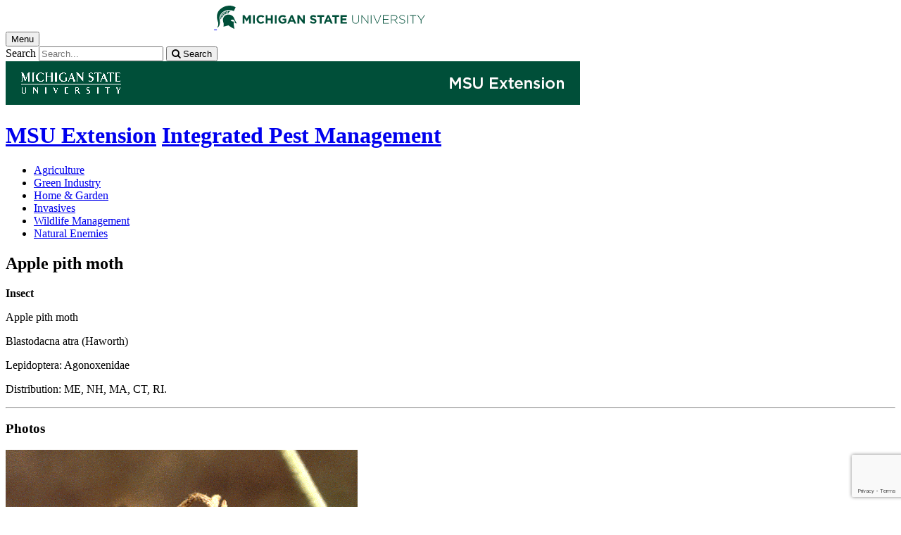

--- FILE ---
content_type: text/html; charset=utf-8
request_url: https://www.google.com/recaptcha/api2/anchor?ar=1&k=6LfHrSkUAAAAAPnKk5cT6JuKlKPzbwyTYuO8--Vr&co=aHR0cHM6Ly93d3cuY2Fuci5tc3UuZWR1OjQ0Mw..&hl=en&v=PoyoqOPhxBO7pBk68S4YbpHZ&size=invisible&anchor-ms=20000&execute-ms=30000&cb=jw7z1ejs7aji
body_size: 49315
content:
<!DOCTYPE HTML><html dir="ltr" lang="en"><head><meta http-equiv="Content-Type" content="text/html; charset=UTF-8">
<meta http-equiv="X-UA-Compatible" content="IE=edge">
<title>reCAPTCHA</title>
<style type="text/css">
/* cyrillic-ext */
@font-face {
  font-family: 'Roboto';
  font-style: normal;
  font-weight: 400;
  font-stretch: 100%;
  src: url(//fonts.gstatic.com/s/roboto/v48/KFO7CnqEu92Fr1ME7kSn66aGLdTylUAMa3GUBHMdazTgWw.woff2) format('woff2');
  unicode-range: U+0460-052F, U+1C80-1C8A, U+20B4, U+2DE0-2DFF, U+A640-A69F, U+FE2E-FE2F;
}
/* cyrillic */
@font-face {
  font-family: 'Roboto';
  font-style: normal;
  font-weight: 400;
  font-stretch: 100%;
  src: url(//fonts.gstatic.com/s/roboto/v48/KFO7CnqEu92Fr1ME7kSn66aGLdTylUAMa3iUBHMdazTgWw.woff2) format('woff2');
  unicode-range: U+0301, U+0400-045F, U+0490-0491, U+04B0-04B1, U+2116;
}
/* greek-ext */
@font-face {
  font-family: 'Roboto';
  font-style: normal;
  font-weight: 400;
  font-stretch: 100%;
  src: url(//fonts.gstatic.com/s/roboto/v48/KFO7CnqEu92Fr1ME7kSn66aGLdTylUAMa3CUBHMdazTgWw.woff2) format('woff2');
  unicode-range: U+1F00-1FFF;
}
/* greek */
@font-face {
  font-family: 'Roboto';
  font-style: normal;
  font-weight: 400;
  font-stretch: 100%;
  src: url(//fonts.gstatic.com/s/roboto/v48/KFO7CnqEu92Fr1ME7kSn66aGLdTylUAMa3-UBHMdazTgWw.woff2) format('woff2');
  unicode-range: U+0370-0377, U+037A-037F, U+0384-038A, U+038C, U+038E-03A1, U+03A3-03FF;
}
/* math */
@font-face {
  font-family: 'Roboto';
  font-style: normal;
  font-weight: 400;
  font-stretch: 100%;
  src: url(//fonts.gstatic.com/s/roboto/v48/KFO7CnqEu92Fr1ME7kSn66aGLdTylUAMawCUBHMdazTgWw.woff2) format('woff2');
  unicode-range: U+0302-0303, U+0305, U+0307-0308, U+0310, U+0312, U+0315, U+031A, U+0326-0327, U+032C, U+032F-0330, U+0332-0333, U+0338, U+033A, U+0346, U+034D, U+0391-03A1, U+03A3-03A9, U+03B1-03C9, U+03D1, U+03D5-03D6, U+03F0-03F1, U+03F4-03F5, U+2016-2017, U+2034-2038, U+203C, U+2040, U+2043, U+2047, U+2050, U+2057, U+205F, U+2070-2071, U+2074-208E, U+2090-209C, U+20D0-20DC, U+20E1, U+20E5-20EF, U+2100-2112, U+2114-2115, U+2117-2121, U+2123-214F, U+2190, U+2192, U+2194-21AE, U+21B0-21E5, U+21F1-21F2, U+21F4-2211, U+2213-2214, U+2216-22FF, U+2308-230B, U+2310, U+2319, U+231C-2321, U+2336-237A, U+237C, U+2395, U+239B-23B7, U+23D0, U+23DC-23E1, U+2474-2475, U+25AF, U+25B3, U+25B7, U+25BD, U+25C1, U+25CA, U+25CC, U+25FB, U+266D-266F, U+27C0-27FF, U+2900-2AFF, U+2B0E-2B11, U+2B30-2B4C, U+2BFE, U+3030, U+FF5B, U+FF5D, U+1D400-1D7FF, U+1EE00-1EEFF;
}
/* symbols */
@font-face {
  font-family: 'Roboto';
  font-style: normal;
  font-weight: 400;
  font-stretch: 100%;
  src: url(//fonts.gstatic.com/s/roboto/v48/KFO7CnqEu92Fr1ME7kSn66aGLdTylUAMaxKUBHMdazTgWw.woff2) format('woff2');
  unicode-range: U+0001-000C, U+000E-001F, U+007F-009F, U+20DD-20E0, U+20E2-20E4, U+2150-218F, U+2190, U+2192, U+2194-2199, U+21AF, U+21E6-21F0, U+21F3, U+2218-2219, U+2299, U+22C4-22C6, U+2300-243F, U+2440-244A, U+2460-24FF, U+25A0-27BF, U+2800-28FF, U+2921-2922, U+2981, U+29BF, U+29EB, U+2B00-2BFF, U+4DC0-4DFF, U+FFF9-FFFB, U+10140-1018E, U+10190-1019C, U+101A0, U+101D0-101FD, U+102E0-102FB, U+10E60-10E7E, U+1D2C0-1D2D3, U+1D2E0-1D37F, U+1F000-1F0FF, U+1F100-1F1AD, U+1F1E6-1F1FF, U+1F30D-1F30F, U+1F315, U+1F31C, U+1F31E, U+1F320-1F32C, U+1F336, U+1F378, U+1F37D, U+1F382, U+1F393-1F39F, U+1F3A7-1F3A8, U+1F3AC-1F3AF, U+1F3C2, U+1F3C4-1F3C6, U+1F3CA-1F3CE, U+1F3D4-1F3E0, U+1F3ED, U+1F3F1-1F3F3, U+1F3F5-1F3F7, U+1F408, U+1F415, U+1F41F, U+1F426, U+1F43F, U+1F441-1F442, U+1F444, U+1F446-1F449, U+1F44C-1F44E, U+1F453, U+1F46A, U+1F47D, U+1F4A3, U+1F4B0, U+1F4B3, U+1F4B9, U+1F4BB, U+1F4BF, U+1F4C8-1F4CB, U+1F4D6, U+1F4DA, U+1F4DF, U+1F4E3-1F4E6, U+1F4EA-1F4ED, U+1F4F7, U+1F4F9-1F4FB, U+1F4FD-1F4FE, U+1F503, U+1F507-1F50B, U+1F50D, U+1F512-1F513, U+1F53E-1F54A, U+1F54F-1F5FA, U+1F610, U+1F650-1F67F, U+1F687, U+1F68D, U+1F691, U+1F694, U+1F698, U+1F6AD, U+1F6B2, U+1F6B9-1F6BA, U+1F6BC, U+1F6C6-1F6CF, U+1F6D3-1F6D7, U+1F6E0-1F6EA, U+1F6F0-1F6F3, U+1F6F7-1F6FC, U+1F700-1F7FF, U+1F800-1F80B, U+1F810-1F847, U+1F850-1F859, U+1F860-1F887, U+1F890-1F8AD, U+1F8B0-1F8BB, U+1F8C0-1F8C1, U+1F900-1F90B, U+1F93B, U+1F946, U+1F984, U+1F996, U+1F9E9, U+1FA00-1FA6F, U+1FA70-1FA7C, U+1FA80-1FA89, U+1FA8F-1FAC6, U+1FACE-1FADC, U+1FADF-1FAE9, U+1FAF0-1FAF8, U+1FB00-1FBFF;
}
/* vietnamese */
@font-face {
  font-family: 'Roboto';
  font-style: normal;
  font-weight: 400;
  font-stretch: 100%;
  src: url(//fonts.gstatic.com/s/roboto/v48/KFO7CnqEu92Fr1ME7kSn66aGLdTylUAMa3OUBHMdazTgWw.woff2) format('woff2');
  unicode-range: U+0102-0103, U+0110-0111, U+0128-0129, U+0168-0169, U+01A0-01A1, U+01AF-01B0, U+0300-0301, U+0303-0304, U+0308-0309, U+0323, U+0329, U+1EA0-1EF9, U+20AB;
}
/* latin-ext */
@font-face {
  font-family: 'Roboto';
  font-style: normal;
  font-weight: 400;
  font-stretch: 100%;
  src: url(//fonts.gstatic.com/s/roboto/v48/KFO7CnqEu92Fr1ME7kSn66aGLdTylUAMa3KUBHMdazTgWw.woff2) format('woff2');
  unicode-range: U+0100-02BA, U+02BD-02C5, U+02C7-02CC, U+02CE-02D7, U+02DD-02FF, U+0304, U+0308, U+0329, U+1D00-1DBF, U+1E00-1E9F, U+1EF2-1EFF, U+2020, U+20A0-20AB, U+20AD-20C0, U+2113, U+2C60-2C7F, U+A720-A7FF;
}
/* latin */
@font-face {
  font-family: 'Roboto';
  font-style: normal;
  font-weight: 400;
  font-stretch: 100%;
  src: url(//fonts.gstatic.com/s/roboto/v48/KFO7CnqEu92Fr1ME7kSn66aGLdTylUAMa3yUBHMdazQ.woff2) format('woff2');
  unicode-range: U+0000-00FF, U+0131, U+0152-0153, U+02BB-02BC, U+02C6, U+02DA, U+02DC, U+0304, U+0308, U+0329, U+2000-206F, U+20AC, U+2122, U+2191, U+2193, U+2212, U+2215, U+FEFF, U+FFFD;
}
/* cyrillic-ext */
@font-face {
  font-family: 'Roboto';
  font-style: normal;
  font-weight: 500;
  font-stretch: 100%;
  src: url(//fonts.gstatic.com/s/roboto/v48/KFO7CnqEu92Fr1ME7kSn66aGLdTylUAMa3GUBHMdazTgWw.woff2) format('woff2');
  unicode-range: U+0460-052F, U+1C80-1C8A, U+20B4, U+2DE0-2DFF, U+A640-A69F, U+FE2E-FE2F;
}
/* cyrillic */
@font-face {
  font-family: 'Roboto';
  font-style: normal;
  font-weight: 500;
  font-stretch: 100%;
  src: url(//fonts.gstatic.com/s/roboto/v48/KFO7CnqEu92Fr1ME7kSn66aGLdTylUAMa3iUBHMdazTgWw.woff2) format('woff2');
  unicode-range: U+0301, U+0400-045F, U+0490-0491, U+04B0-04B1, U+2116;
}
/* greek-ext */
@font-face {
  font-family: 'Roboto';
  font-style: normal;
  font-weight: 500;
  font-stretch: 100%;
  src: url(//fonts.gstatic.com/s/roboto/v48/KFO7CnqEu92Fr1ME7kSn66aGLdTylUAMa3CUBHMdazTgWw.woff2) format('woff2');
  unicode-range: U+1F00-1FFF;
}
/* greek */
@font-face {
  font-family: 'Roboto';
  font-style: normal;
  font-weight: 500;
  font-stretch: 100%;
  src: url(//fonts.gstatic.com/s/roboto/v48/KFO7CnqEu92Fr1ME7kSn66aGLdTylUAMa3-UBHMdazTgWw.woff2) format('woff2');
  unicode-range: U+0370-0377, U+037A-037F, U+0384-038A, U+038C, U+038E-03A1, U+03A3-03FF;
}
/* math */
@font-face {
  font-family: 'Roboto';
  font-style: normal;
  font-weight: 500;
  font-stretch: 100%;
  src: url(//fonts.gstatic.com/s/roboto/v48/KFO7CnqEu92Fr1ME7kSn66aGLdTylUAMawCUBHMdazTgWw.woff2) format('woff2');
  unicode-range: U+0302-0303, U+0305, U+0307-0308, U+0310, U+0312, U+0315, U+031A, U+0326-0327, U+032C, U+032F-0330, U+0332-0333, U+0338, U+033A, U+0346, U+034D, U+0391-03A1, U+03A3-03A9, U+03B1-03C9, U+03D1, U+03D5-03D6, U+03F0-03F1, U+03F4-03F5, U+2016-2017, U+2034-2038, U+203C, U+2040, U+2043, U+2047, U+2050, U+2057, U+205F, U+2070-2071, U+2074-208E, U+2090-209C, U+20D0-20DC, U+20E1, U+20E5-20EF, U+2100-2112, U+2114-2115, U+2117-2121, U+2123-214F, U+2190, U+2192, U+2194-21AE, U+21B0-21E5, U+21F1-21F2, U+21F4-2211, U+2213-2214, U+2216-22FF, U+2308-230B, U+2310, U+2319, U+231C-2321, U+2336-237A, U+237C, U+2395, U+239B-23B7, U+23D0, U+23DC-23E1, U+2474-2475, U+25AF, U+25B3, U+25B7, U+25BD, U+25C1, U+25CA, U+25CC, U+25FB, U+266D-266F, U+27C0-27FF, U+2900-2AFF, U+2B0E-2B11, U+2B30-2B4C, U+2BFE, U+3030, U+FF5B, U+FF5D, U+1D400-1D7FF, U+1EE00-1EEFF;
}
/* symbols */
@font-face {
  font-family: 'Roboto';
  font-style: normal;
  font-weight: 500;
  font-stretch: 100%;
  src: url(//fonts.gstatic.com/s/roboto/v48/KFO7CnqEu92Fr1ME7kSn66aGLdTylUAMaxKUBHMdazTgWw.woff2) format('woff2');
  unicode-range: U+0001-000C, U+000E-001F, U+007F-009F, U+20DD-20E0, U+20E2-20E4, U+2150-218F, U+2190, U+2192, U+2194-2199, U+21AF, U+21E6-21F0, U+21F3, U+2218-2219, U+2299, U+22C4-22C6, U+2300-243F, U+2440-244A, U+2460-24FF, U+25A0-27BF, U+2800-28FF, U+2921-2922, U+2981, U+29BF, U+29EB, U+2B00-2BFF, U+4DC0-4DFF, U+FFF9-FFFB, U+10140-1018E, U+10190-1019C, U+101A0, U+101D0-101FD, U+102E0-102FB, U+10E60-10E7E, U+1D2C0-1D2D3, U+1D2E0-1D37F, U+1F000-1F0FF, U+1F100-1F1AD, U+1F1E6-1F1FF, U+1F30D-1F30F, U+1F315, U+1F31C, U+1F31E, U+1F320-1F32C, U+1F336, U+1F378, U+1F37D, U+1F382, U+1F393-1F39F, U+1F3A7-1F3A8, U+1F3AC-1F3AF, U+1F3C2, U+1F3C4-1F3C6, U+1F3CA-1F3CE, U+1F3D4-1F3E0, U+1F3ED, U+1F3F1-1F3F3, U+1F3F5-1F3F7, U+1F408, U+1F415, U+1F41F, U+1F426, U+1F43F, U+1F441-1F442, U+1F444, U+1F446-1F449, U+1F44C-1F44E, U+1F453, U+1F46A, U+1F47D, U+1F4A3, U+1F4B0, U+1F4B3, U+1F4B9, U+1F4BB, U+1F4BF, U+1F4C8-1F4CB, U+1F4D6, U+1F4DA, U+1F4DF, U+1F4E3-1F4E6, U+1F4EA-1F4ED, U+1F4F7, U+1F4F9-1F4FB, U+1F4FD-1F4FE, U+1F503, U+1F507-1F50B, U+1F50D, U+1F512-1F513, U+1F53E-1F54A, U+1F54F-1F5FA, U+1F610, U+1F650-1F67F, U+1F687, U+1F68D, U+1F691, U+1F694, U+1F698, U+1F6AD, U+1F6B2, U+1F6B9-1F6BA, U+1F6BC, U+1F6C6-1F6CF, U+1F6D3-1F6D7, U+1F6E0-1F6EA, U+1F6F0-1F6F3, U+1F6F7-1F6FC, U+1F700-1F7FF, U+1F800-1F80B, U+1F810-1F847, U+1F850-1F859, U+1F860-1F887, U+1F890-1F8AD, U+1F8B0-1F8BB, U+1F8C0-1F8C1, U+1F900-1F90B, U+1F93B, U+1F946, U+1F984, U+1F996, U+1F9E9, U+1FA00-1FA6F, U+1FA70-1FA7C, U+1FA80-1FA89, U+1FA8F-1FAC6, U+1FACE-1FADC, U+1FADF-1FAE9, U+1FAF0-1FAF8, U+1FB00-1FBFF;
}
/* vietnamese */
@font-face {
  font-family: 'Roboto';
  font-style: normal;
  font-weight: 500;
  font-stretch: 100%;
  src: url(//fonts.gstatic.com/s/roboto/v48/KFO7CnqEu92Fr1ME7kSn66aGLdTylUAMa3OUBHMdazTgWw.woff2) format('woff2');
  unicode-range: U+0102-0103, U+0110-0111, U+0128-0129, U+0168-0169, U+01A0-01A1, U+01AF-01B0, U+0300-0301, U+0303-0304, U+0308-0309, U+0323, U+0329, U+1EA0-1EF9, U+20AB;
}
/* latin-ext */
@font-face {
  font-family: 'Roboto';
  font-style: normal;
  font-weight: 500;
  font-stretch: 100%;
  src: url(//fonts.gstatic.com/s/roboto/v48/KFO7CnqEu92Fr1ME7kSn66aGLdTylUAMa3KUBHMdazTgWw.woff2) format('woff2');
  unicode-range: U+0100-02BA, U+02BD-02C5, U+02C7-02CC, U+02CE-02D7, U+02DD-02FF, U+0304, U+0308, U+0329, U+1D00-1DBF, U+1E00-1E9F, U+1EF2-1EFF, U+2020, U+20A0-20AB, U+20AD-20C0, U+2113, U+2C60-2C7F, U+A720-A7FF;
}
/* latin */
@font-face {
  font-family: 'Roboto';
  font-style: normal;
  font-weight: 500;
  font-stretch: 100%;
  src: url(//fonts.gstatic.com/s/roboto/v48/KFO7CnqEu92Fr1ME7kSn66aGLdTylUAMa3yUBHMdazQ.woff2) format('woff2');
  unicode-range: U+0000-00FF, U+0131, U+0152-0153, U+02BB-02BC, U+02C6, U+02DA, U+02DC, U+0304, U+0308, U+0329, U+2000-206F, U+20AC, U+2122, U+2191, U+2193, U+2212, U+2215, U+FEFF, U+FFFD;
}
/* cyrillic-ext */
@font-face {
  font-family: 'Roboto';
  font-style: normal;
  font-weight: 900;
  font-stretch: 100%;
  src: url(//fonts.gstatic.com/s/roboto/v48/KFO7CnqEu92Fr1ME7kSn66aGLdTylUAMa3GUBHMdazTgWw.woff2) format('woff2');
  unicode-range: U+0460-052F, U+1C80-1C8A, U+20B4, U+2DE0-2DFF, U+A640-A69F, U+FE2E-FE2F;
}
/* cyrillic */
@font-face {
  font-family: 'Roboto';
  font-style: normal;
  font-weight: 900;
  font-stretch: 100%;
  src: url(//fonts.gstatic.com/s/roboto/v48/KFO7CnqEu92Fr1ME7kSn66aGLdTylUAMa3iUBHMdazTgWw.woff2) format('woff2');
  unicode-range: U+0301, U+0400-045F, U+0490-0491, U+04B0-04B1, U+2116;
}
/* greek-ext */
@font-face {
  font-family: 'Roboto';
  font-style: normal;
  font-weight: 900;
  font-stretch: 100%;
  src: url(//fonts.gstatic.com/s/roboto/v48/KFO7CnqEu92Fr1ME7kSn66aGLdTylUAMa3CUBHMdazTgWw.woff2) format('woff2');
  unicode-range: U+1F00-1FFF;
}
/* greek */
@font-face {
  font-family: 'Roboto';
  font-style: normal;
  font-weight: 900;
  font-stretch: 100%;
  src: url(//fonts.gstatic.com/s/roboto/v48/KFO7CnqEu92Fr1ME7kSn66aGLdTylUAMa3-UBHMdazTgWw.woff2) format('woff2');
  unicode-range: U+0370-0377, U+037A-037F, U+0384-038A, U+038C, U+038E-03A1, U+03A3-03FF;
}
/* math */
@font-face {
  font-family: 'Roboto';
  font-style: normal;
  font-weight: 900;
  font-stretch: 100%;
  src: url(//fonts.gstatic.com/s/roboto/v48/KFO7CnqEu92Fr1ME7kSn66aGLdTylUAMawCUBHMdazTgWw.woff2) format('woff2');
  unicode-range: U+0302-0303, U+0305, U+0307-0308, U+0310, U+0312, U+0315, U+031A, U+0326-0327, U+032C, U+032F-0330, U+0332-0333, U+0338, U+033A, U+0346, U+034D, U+0391-03A1, U+03A3-03A9, U+03B1-03C9, U+03D1, U+03D5-03D6, U+03F0-03F1, U+03F4-03F5, U+2016-2017, U+2034-2038, U+203C, U+2040, U+2043, U+2047, U+2050, U+2057, U+205F, U+2070-2071, U+2074-208E, U+2090-209C, U+20D0-20DC, U+20E1, U+20E5-20EF, U+2100-2112, U+2114-2115, U+2117-2121, U+2123-214F, U+2190, U+2192, U+2194-21AE, U+21B0-21E5, U+21F1-21F2, U+21F4-2211, U+2213-2214, U+2216-22FF, U+2308-230B, U+2310, U+2319, U+231C-2321, U+2336-237A, U+237C, U+2395, U+239B-23B7, U+23D0, U+23DC-23E1, U+2474-2475, U+25AF, U+25B3, U+25B7, U+25BD, U+25C1, U+25CA, U+25CC, U+25FB, U+266D-266F, U+27C0-27FF, U+2900-2AFF, U+2B0E-2B11, U+2B30-2B4C, U+2BFE, U+3030, U+FF5B, U+FF5D, U+1D400-1D7FF, U+1EE00-1EEFF;
}
/* symbols */
@font-face {
  font-family: 'Roboto';
  font-style: normal;
  font-weight: 900;
  font-stretch: 100%;
  src: url(//fonts.gstatic.com/s/roboto/v48/KFO7CnqEu92Fr1ME7kSn66aGLdTylUAMaxKUBHMdazTgWw.woff2) format('woff2');
  unicode-range: U+0001-000C, U+000E-001F, U+007F-009F, U+20DD-20E0, U+20E2-20E4, U+2150-218F, U+2190, U+2192, U+2194-2199, U+21AF, U+21E6-21F0, U+21F3, U+2218-2219, U+2299, U+22C4-22C6, U+2300-243F, U+2440-244A, U+2460-24FF, U+25A0-27BF, U+2800-28FF, U+2921-2922, U+2981, U+29BF, U+29EB, U+2B00-2BFF, U+4DC0-4DFF, U+FFF9-FFFB, U+10140-1018E, U+10190-1019C, U+101A0, U+101D0-101FD, U+102E0-102FB, U+10E60-10E7E, U+1D2C0-1D2D3, U+1D2E0-1D37F, U+1F000-1F0FF, U+1F100-1F1AD, U+1F1E6-1F1FF, U+1F30D-1F30F, U+1F315, U+1F31C, U+1F31E, U+1F320-1F32C, U+1F336, U+1F378, U+1F37D, U+1F382, U+1F393-1F39F, U+1F3A7-1F3A8, U+1F3AC-1F3AF, U+1F3C2, U+1F3C4-1F3C6, U+1F3CA-1F3CE, U+1F3D4-1F3E0, U+1F3ED, U+1F3F1-1F3F3, U+1F3F5-1F3F7, U+1F408, U+1F415, U+1F41F, U+1F426, U+1F43F, U+1F441-1F442, U+1F444, U+1F446-1F449, U+1F44C-1F44E, U+1F453, U+1F46A, U+1F47D, U+1F4A3, U+1F4B0, U+1F4B3, U+1F4B9, U+1F4BB, U+1F4BF, U+1F4C8-1F4CB, U+1F4D6, U+1F4DA, U+1F4DF, U+1F4E3-1F4E6, U+1F4EA-1F4ED, U+1F4F7, U+1F4F9-1F4FB, U+1F4FD-1F4FE, U+1F503, U+1F507-1F50B, U+1F50D, U+1F512-1F513, U+1F53E-1F54A, U+1F54F-1F5FA, U+1F610, U+1F650-1F67F, U+1F687, U+1F68D, U+1F691, U+1F694, U+1F698, U+1F6AD, U+1F6B2, U+1F6B9-1F6BA, U+1F6BC, U+1F6C6-1F6CF, U+1F6D3-1F6D7, U+1F6E0-1F6EA, U+1F6F0-1F6F3, U+1F6F7-1F6FC, U+1F700-1F7FF, U+1F800-1F80B, U+1F810-1F847, U+1F850-1F859, U+1F860-1F887, U+1F890-1F8AD, U+1F8B0-1F8BB, U+1F8C0-1F8C1, U+1F900-1F90B, U+1F93B, U+1F946, U+1F984, U+1F996, U+1F9E9, U+1FA00-1FA6F, U+1FA70-1FA7C, U+1FA80-1FA89, U+1FA8F-1FAC6, U+1FACE-1FADC, U+1FADF-1FAE9, U+1FAF0-1FAF8, U+1FB00-1FBFF;
}
/* vietnamese */
@font-face {
  font-family: 'Roboto';
  font-style: normal;
  font-weight: 900;
  font-stretch: 100%;
  src: url(//fonts.gstatic.com/s/roboto/v48/KFO7CnqEu92Fr1ME7kSn66aGLdTylUAMa3OUBHMdazTgWw.woff2) format('woff2');
  unicode-range: U+0102-0103, U+0110-0111, U+0128-0129, U+0168-0169, U+01A0-01A1, U+01AF-01B0, U+0300-0301, U+0303-0304, U+0308-0309, U+0323, U+0329, U+1EA0-1EF9, U+20AB;
}
/* latin-ext */
@font-face {
  font-family: 'Roboto';
  font-style: normal;
  font-weight: 900;
  font-stretch: 100%;
  src: url(//fonts.gstatic.com/s/roboto/v48/KFO7CnqEu92Fr1ME7kSn66aGLdTylUAMa3KUBHMdazTgWw.woff2) format('woff2');
  unicode-range: U+0100-02BA, U+02BD-02C5, U+02C7-02CC, U+02CE-02D7, U+02DD-02FF, U+0304, U+0308, U+0329, U+1D00-1DBF, U+1E00-1E9F, U+1EF2-1EFF, U+2020, U+20A0-20AB, U+20AD-20C0, U+2113, U+2C60-2C7F, U+A720-A7FF;
}
/* latin */
@font-face {
  font-family: 'Roboto';
  font-style: normal;
  font-weight: 900;
  font-stretch: 100%;
  src: url(//fonts.gstatic.com/s/roboto/v48/KFO7CnqEu92Fr1ME7kSn66aGLdTylUAMa3yUBHMdazQ.woff2) format('woff2');
  unicode-range: U+0000-00FF, U+0131, U+0152-0153, U+02BB-02BC, U+02C6, U+02DA, U+02DC, U+0304, U+0308, U+0329, U+2000-206F, U+20AC, U+2122, U+2191, U+2193, U+2212, U+2215, U+FEFF, U+FFFD;
}

</style>
<link rel="stylesheet" type="text/css" href="https://www.gstatic.com/recaptcha/releases/PoyoqOPhxBO7pBk68S4YbpHZ/styles__ltr.css">
<script nonce="hfB72qudV8b0qkirouFQ6w" type="text/javascript">window['__recaptcha_api'] = 'https://www.google.com/recaptcha/api2/';</script>
<script type="text/javascript" src="https://www.gstatic.com/recaptcha/releases/PoyoqOPhxBO7pBk68S4YbpHZ/recaptcha__en.js" nonce="hfB72qudV8b0qkirouFQ6w">
      
    </script></head>
<body><div id="rc-anchor-alert" class="rc-anchor-alert"></div>
<input type="hidden" id="recaptcha-token" value="[base64]">
<script type="text/javascript" nonce="hfB72qudV8b0qkirouFQ6w">
      recaptcha.anchor.Main.init("[\x22ainput\x22,[\x22bgdata\x22,\x22\x22,\[base64]/[base64]/[base64]/bmV3IHJbeF0oY1swXSk6RT09Mj9uZXcgclt4XShjWzBdLGNbMV0pOkU9PTM/bmV3IHJbeF0oY1swXSxjWzFdLGNbMl0pOkU9PTQ/[base64]/[base64]/[base64]/[base64]/[base64]/[base64]/[base64]/[base64]\x22,\[base64]\\u003d\\u003d\x22,\x22woDCgcKCQmtpw6LCilBYwrsDJcOjTRk1UhYqecK+w5vDlcObwpTCisOqw7FLwoRSQAvDpMKTUXHCjz5Mwq97fcKLwrbCj8KLw7zDpMOsw4ARwoUfw7nDucKhN8KswqvDtUxqaW7CnsOOw7BYw4k2wrI0wq/CuAw4XhRIEFxDSMOGEcOIdsKNwpvCv8K2acOCw5h5wptnw708DBvCujUkTwvCsRLCrcKDw7PCsm1HZsOTw7nCm8Kqf8O3w6XCrHV4w7DCokQZw4xqBcK5BU/CrWVGfMOoPsKZNcKgw60/wrwLbsOsw53CssOORmfDrMKNw5bCq8K4w6dXwpwdSV01wo/DuGg0DMKlVcKiTMOtw6kFZybCmW56AWl5wrbClcK+w4trUMKfHz1YLDkQf8OVaggsNsOSRsOoGlscX8K7w5fCssOqwojCpcKbdRjDk8KfwoTClzg3w6pXwrjDsAXDhEvDocO2w4XClWIfU117wotaKALDvnnCvHl+KXBrDsK6SsK1wpfCslgSLx/CucKqw5jDiiLDusKHw4zCtjBaw4ZIUMOWBD1QcsOISMO8w7/CrS/CgkwpInvCh8KeOF9HWX5Iw5HDiMOrAMOQw4A9w6sVFk1DYMKITsK+w7LDsMK3M8KVwr8Ywr7DpybDnMOkw4jDvGQFw6cVw4TDusKsJU8NB8OMLcKKb8ORwqpCw68hIQ3DgHkresK1wo89wrTDtyXCghzDqRTChMO/wpfCnsOzZw85esOnw7DDoMOQw6vCu8OkIVjCjlnDusOLZsKNw6VFwqHCk8OmwoBAw6B2Uy0Hw4jCgsOOA8O2w4NYwoLDmkPClxvCgMOcw7HDrcOnUcKCwrI8wqbCq8Owwql+woHDqA7DsgjDomMswrTCjlvCoiZiccKXXsO1w7pTw43DlsOOdMKiBn9ZasOvw6nDpsO/w57DhMKfw47Ci8OLAcKYRRvCpFDDhcO/wpjCp8O1w6nCmsKXA8Oyw6k3XkRVNVDDj8OpKcOAwopYw6YKw6jDtsKOw6ctwp7DmcKVaMOEw4Bhw6UHC8Owah7Cu3/ClkVXw6TChMKTDCvCsFEJPlHCi8KKYsOrwodEw6PDmMOZOiRdM8OZNnpGVsOsX1bDoixlw6vCs2dcwqTCihvClwQFwrQkwqvDpcO2wqvClBMuSMOkQcKbVSNFUgLDug7ChMKOwpvDpD1Qw4LDk8K8J8K7KcOGYMKdwqnCj23DlsOaw49lw7t3wpnCuh/CvjM6FcOww7fCg8KiwpUbbMOdwrjCucOVJwvDoSfDtTzDkV4PaEfDtMO/[base64]/DtFk1NkHDrcOQwqFYOmTCg8OcwrxTw6zDrMO7RHk/[base64]/KUzDvXHDukvCuzfDmMObworDo8O5w7DCuwxuJiwAXsKnw5zCgVZNwpt9ODrDuh/[base64]/CuFYQw5EWR8KgNCnDicKFw7cWW8K5Cx/CnAsUwqTCtsO6d8Oyw581DMK5w6dRIsKdw7YGCMOeDcOkYTprwr3DqCTDicOkKMKpwpPCjMO2woMvw6HCjmnCjcOMw4rCmn7DksKswqo4w6DDhU1Sw6p9EV/[base64]/[base64]/CkG1uFMOBw4UVDcOXw6lFwoNuCUhqwqzCosOswrIrfcOew5/CmQZsacOHw48kC8KYwp9ZW8OPwr/DijbCrMOkScKKInnDrmMPw6LCkxzDq3QowqJlRFIxcSp2woV4O0Irw53DpSEPYsOUScKRMy1pNzTDpcK8wopnwr/DmT0uwpvCk3VtBsKlFcKnNX/DrXXDgsK2GMKnwo/DiMOwOsKMdsKcHh17w41xwp3ChyJXWsOwwrE0wrvCnMKXNCHDv8OMwrpRGCfCkQtGwrbDhGLDkcOhLMOmdsOAQcO+BD7Cg0s+SsKaasOnw6nDmEpBb8ObwrZ5RRvDu8O/[base64]/DkMKxwqkewrQIX8Ovw71hTi3ClVhJw54rw4/[base64]/M8KCw4prX8KFV8OBIwTDmnwaw7TCvVvCmcOoWEfCosOFwpzCtQcmwr7CpsK1acOQwpvDoFA+IgPClMKow6DDoMKHAgkKf0szVcKPwpDCiMKiw7DCv3zDpG/DpsOAw4XDp3Q3QsKuR8OycV1/DcOiwqoew5gUUX/DhcKdTmdwd8Olw6XCl0VSwqxRV08DSxPCkEDCpcO+wpfDrsOqEFTClsKrw5TDj8KCPDZ3JEbCqsODTnnCqyM/wplHw7ZTESrDmsOqw6MNAFNHW8KUw4JkU8KrwptZbkp7CHHDglUtBsOYwoFuw5HChEPCmsKAwoR/QMO7akZycFsYwr7Cv8OifsKcw6fDuhVtUFbCuWEtwpFOw5XDlmcbZkswwrvCp3gXLmRmKsOlGMORw68Xw7bDgj7DoG5mw7HDpxF0w67ChllHNcOHwpIBw6zDj8O3wp/Ct8KuEcOcw7HDvUElw45Qw5JCAMKkNcKewpUaQMOLw5o6wpcRdcOtw5c5O2/DncOMwrQJw5wnW8KVIMOYwpfDjsOZRRhLSiTDsyTChizDjsKTV8O8wprCl8OSMjQtJTbCgAI7KTlzbsOGwotswrU9Q3YQPsOKwqA5QsKhwp53Q8OBw6cXw7TCgQPChB4UO8KAwovCo8KSw6XDi8OHw6rDgMK0w5/CscKaw6duw6Z2AMOSQsKyw4xhw4jCshwTC3YPN8OQSzIyQcKSLDrDt2JLbnkUwqXCpMOmw4HCkMKkUcOoYcOdVn9Ew41Bwo/CgXQeZcKeX3HDgHPCpMKCFnfCr8KOMsO5RC1/C8O+JcOTGHjDvSxiwoACwoI4XcK8w4jCg8K/wonCjcOSw58bwr45w6rCm1/[base64]/[base64]/ChcOkccODwrfCu1DDjMKBwqxVH8K1wrDDsMOnfAYkaMKEw6rCinkde1lrw5LDqcOKw4wUZjDCusKow6rCosKlw7bCtBtdwqh+w5rDsU/DqsKibSwWIERGw6NucMOsw6VORS/DiMK4wp3CjWA9BMO2e8Kgw7U+wrt6B8KUDnnDhjEaZMOPw5BYw4kTXiE4wp4caVTCoi3Du8KPw5pKT8K4d0fCuMKyw47CvVjCtMOxw5jDuMOARMO9BnDCh8K5w7TCoBgYe0PDn2nDoB/DscK4anlERMKLEsOZM3wILjMnw44BOgTCo1pXQ18bIcOcd3XClMOcwrHDuCQ/JMKXTDjCgRrDnsO1CTRYwpJFDmbDsVgCw7fDnjzDiMKPVwfCgMOHw6ISDsOwCcOWP3DCgh8ewpvCgDvCgsKkw6/DoMK6IUtPwpNXw5YfcsKDScOSwoXCukNhw4TDqRdhwo/DmkjCiFE8wpwlXsOObMKow7pjc0zCjms5C8KVH1rCo8KYw44HwrJBw6pkwq7Dn8KPw4HCvUTDgzVrB8OfQF5mfFLDkUt5wo/CrQDCj8OOPx96w6BkJhxVw4/[base64]/DowFSKwDDsMO9XsK2w4I4WMKdw5fDscOnJcOuWcKEwpIsw5ofw6EdwpXDonjCiGhJbMKXw5Elw6obJgxOwokjwrDDgsKdw6zDhXJ7YcKMw4/[base64]/[base64]/w6MtR8OfRsOqcMK3QXIgNgfCn0cAPsOIWRdqwqHCshNPwrDDgRHCrFvDoMKXw6jCsMONZ8OrTcKab2zDt3HCuMOQw7XDlMK9Cl3ChsO8UsKVwqvDqCPDhsK7SMKpPlV2cigQJcKlwpPClH3CpsKFDMOfw6TCogHDlsOIwrlgwp41w5MKJ8KTCgDDrsKxw5/Co8Ofw6o+w4ogZTPDuWE/XMO1w7zDrmHDgsOIR8OMQsKnw6xVw6HDsirDlFx4T8KzQMOeERNwH8KCWsO5wp8pEcOdQmXDrcKcw5bDvMOOZXrDk0gFT8KdBUXDk8ORw6c4w65bDxgrYcKGCcKbw6bCicOPw4TDl8Ocw7/[base64]/[base64]/wobCiMOhIjRtWwktwqk7wrRLZ8KuJ8Kaw7cjfsKCwocJwqVLwrbCsXJaw5ZJw55RHU0XworCgE9PRsOZw5JRw4g7wqFST8Ozwo3DncKzw7w9ecO3B0zDiDXDj8KBwoXDtH/Ct0nCjcKjw4/CojfDij/DkwnDjsKawoHCs8OhLsKXw6ULIMOibsKSMcOIBcK8w6s4w6pCw4zDp8KSwrA6EcKIw4jDpCJyT8KDw6Qgwqs0w4Vrw55FYsKtKMOeKcOzExIEOTlTIX/DjQXDmsKMPsODwq5JTCYgKcO0wrfDsC/DoFlIJsKbw73Ch8O9w5vDssKGCsOpw5LDqnjCvMOMw7XDkHANecOmwoZdwrAFwo93wrodwph9wqJyJVU+EcKsHcOBw4puScO6w7rDqsKnw4rDpsKbH8K2ODjCt8KBQQdhKMK8XhXDsMKrRMO4GQhcDMOICVcgwpbDhWANesKjw7wsw5/[base64]/CoVV8MBrDjsKeDBF6bsOFWMKOwqXCpmDDmsOUw7Vdw7bChAvCr8KBOHHCkcOiQsKTA1nDsWPDlW06wrxOw7pnwpTCiUjDrsK5VFDDpMOzWm/[base64]/DpcO9wrYQWh49wokNwq9Nb8OOL8OswpDCoSzCtGPCr8KhSytvaMKNwrXCh8OjwqLDh8KBOy44YxjDrQPCsMK+ZV8UfsKJU8Oiw53DosOyFMKHw7YlS8K+woAcPsOnw7fDhwdTw43DksONSMOjw5EBwo1Cw7vCsMOja8K/[base64]/DsgfDsgw8w6wMaMOWYsOpwp/[base64]/CrkXCtcOBOMKGw4zCvF/Ck8KAwrw3w4fDnyNwHgsNLcOHwqUdwqzCt8K/bcOLwpXCoMKgwpvDqMOKNgQZP8KSA8KRQwAJAnvDsTZsw4NKdVDDksO7JMKuBcOYw6QKwrjDoThxw6XCk8K4OMOkMCXDl8KnwrokRQvCi8KMG2xlw7dWdcOBw5w2w4DCnyfCtATCmBHCnsOpOMKbwqjDrz/DmMKEwrPDjU1aN8KdP8KOw4fDnBXDksKkeMKAw77Cj8KkOlh/wpXCrFfDvRTDlkRLR8O2LisuIsOww6XDuMK9OHbDu1/Dsg/DssKbw6p0wpFjcsOcw6jCrMOWw7E+w503A8OSdn9cwrJpWnzDgMOyVsO5woTCtUIWQR3DrFLCtMKkw4HCnMOVwrPDnDU4w5PDpW/DlMOaw6gxwrbDsQthfMK6OMKuw4zCmcOnLC3CskhZw4zDpsOJwoxGwobDqlLDjcO/[base64]/wqPDs8Kcw7bCun5HFMOAa8O7bmnDtUE3w6HCsFEQw67DjwlgwooWw6DDrTfDhGBHCcKOwqQYGcO3GcKdHMKgwp4Xw7DDqDzCmsOBNGoyAivDiF3CtCFxwo9DSMOtRm11a8ORwqnCr0hlwooywpTCpQd/w5rDslkUeEDCm8OWwoQjRsOYw5nCjcOxwrZfCQ/[base64]/DhsOzwqMIwpfDksKLRAHCnCV1HFHDosKkwrTDk0rDm8O7ERbDg8OKGk9Pw40Tw5vDk8KWK2jCsMOyOz0rc8KAFy7DsBrDpsOqPn/CmB00E8K3wo3ChcK2XsOcw4/DsCxLwqFzwplUTgfDjMOCPcKwwqpTJRZAGh1fD8KuLh1FaQHDsQ9WHkxgworCq3DDksKfw5PDv8O8w5wCZh/CicKEw6czbxXDr8Owfz9PwoggWmpWNcOuwonDkMKHw4RWwqktRH7CpV5LOMKYw4ZyXsKBw582wpVoQMKwwqwQEgIxw6RgaMKAw69qwovCvcKrI17CjMKVRyYWw7w8w6UeZADCqcOJHk3DsBo4NCsWXiENwpBCZyfDuj3DtcK1AQZBBMK/[base64]/[base64]/Chw5iVMO1wohbIXEJUU/CqmIZWsK4w652woUYRRXCnz/Cpygdw4puw5HDmsKXwrHCv8OBOAR/wpEaXsK0QE4dIRvCkGlFbBZKwr4YT3xiVGZFZUZoBG8Ww7csAFXCscK8U8OkwqPDkzjDvMO/LcOlfWgmwr3Dk8KYEyULw6MoS8OBwrLCo1bDr8OXRSzCj8OKw7jCs8OZwoI4woLCisKbVWo0wp/Ck0DCgVjCpE0lFAo/VCsMwojCp8Kxwrg8w6LCgMK5TX3DssKzdxXCtnLDiQ/DoDx0w4I1w6bCjBBFw7zCgSYVN2jCqgcsZXbCqz09w6LDqsOCKsO+w5XCvsKBH8KifsKiw6pjw69LwqjCgibCvzoQwqDCviJpwpDCiQPDrcOrA8O9QDNMC8OnBBs6woTCmsO6w59dYcKCa3XCjh/DryzDmsK7FQZfKMKgw5zCihzCvsO4wo3DkmBDSEDCtsOmwqnCt8OtwoPCujNrwo3Dm8Ofwp5Vw6cLw6sKB3N6w4XDqMKgXR/Ct8OSCCvDg2jDp8OBHx9GwqkKw4VBw6Row7vDiBkEwoNePMO6w5c1wr3DtRxwQMOOwr7DjsOKHMOCaCJPc0E5cCHCkMOjYsOoGMOtw6USW8OxC8ObT8KfH8Knwo/CsSvDpzpoAiTCh8KBFRLDlcOuw4fCrsOwcBPDsMOcXC5sWHLDhkhlwq/Cr8KAO8OZVsO+w7rDrxzColdBw7vDjcOoJhLDgAc4VzbCjlxVFT1TWlPCuW90wrBPwoYLVwFawqFGNMKxQcKiBsO4wojCocKEwo/CpVzCmhwrw5cBw68BBCrCgF/CqR0+T8Ovw6YiUH7CnMOPf8KDKcKISMOhPcORw7zDrDDCgmjDuldMF8O0ZsOda8ODw4tyehZ1w68BOQFVZ8OZQzc7AsKjUngdw5fCrR1ZOjpqHsO0wpwAakDCpcONKsODwqnDrj0ZcsOnw7oSX8OCYT96wph8bA/Dp8O4dMOhwq/[base64]/[base64]/CpsK0cC/CuXIDw7DCswgCVsK4ccOKw6RJwpQTbCIMwoPCoDDClMKCO2QMIAQAJ2rCgsOMfQPDsR/[base64]/[base64]/wpdkw4LCuzbCjMKsQAkewpYywprDucKgwqvCkcOGwrhfwq7DrMK/wpDDhcKWw6/[base64]/CoMO3LcOYfGsBXsKsKBLChcKFW8KfwrnCqMKxMsKGw7DCujrDgjXDq0LCp8OLw7nDhcKBM2UwG3ZQOyvCm8Omw5nCtsKOwrrDl8OMWMOzOT1pH1EIwogrW8OpNgHDj8K3wpwnw6/[base64]/PsOyw5ssbyVOY15qNUfDkMKoNsKubEXDsMKsdsKaSXwAwqzCtcObXMOUZSrDssOnwpoxUsKywqNiwp0GXRkwLcKkBFXCgDPCtsOHX8O2KTDDoMOtwq1jw50owqjDtsOIwozDp34Cw5Yvwqk7V8KsBsOlRDoXAMK9w4/CnitheCHDl8OIaWtmfcKrCC83wp0FZ3jDhsOUNMKjV3rDqlTCng0FFcKKw4YmSAUQZ1PDvcO7Bn7CkMOYw6d6JsKlwoTDqsOQTcKWWMKRwpbDp8OFwpHDhkhhw7PDicK4asK4BMKKf8Owf2fCh0jCscOpMcOMQRoLwoI8wqvCm1nCpTIWBsKuHn/[base64]/NzbCssO1w6jDsDDDrWoAU8Kuw5Jxw6rCuCo6wozCmk1VCMOMw69Tw5tAw4V7H8KwbcKgIMKyVsKiwoRZwox2w6VTb8OdI8K7EsOtw5/CvcKWwrHDhhl/w4PDuGg2IcOSCsKBfcOdC8OJFzMuQMOxw4PClsOAwpDCnMKZUElJdMKXfH1SwpzDssKEwoXCucKICsO5Fxh1agomcn5EasOBU8OKwojCnMKNwoYbw5rCqsK8w4h6e8O1QcOHacOzw7Mkw4bCucOFwr3DscOSw6UCJBHCklXClcKDDXjCpMKLw47DjDjDuW/CnMK/wqAnCsO2XsOdw5PCmDTDjRNmwp3DtcOIV8K3w7jDh8OHw6BkQMKuw4zDtsOddMKxwrZLN8K+aBLDqMOgw6fCgD0Aw5HDs8KLTmnDmlfDn8K1w6NEw4ogMMKlw7ZWecOrdTvCvcK4EFHCgUDDvS9xaMOaWEHDp0LCiRbDlk7CvybDkDkFcsOQR8KWwq/DrsKTwq/DuhzDrEnCqm7CssKbw4teOVfDtSzDnBrCqcKCKMOpw6Vhwp0+UcKTbkVqw40ISEEJwrbCosO2WsKpFj/CuHPCucORw7PDjhJ6wrHDi1jDiUcROgLDq3kCZUDDhcORD8OAwplKw5Qew7MnQzZSIDHCnMKww67CumABwqDCrCTDvBzDvMKjwoYZKGlwf8KQw4LCgcKQTMO1w5Z3wrMPw6ZUHMKpwpV+w5gYwoNZL8OjLw9xdsKvw4I5woPDrMOPwrkxwpbDpw/[base64]/wq04wr7CgUc/w45Vw5Ndw6cfw6JEwqbCpMOrAnbCk1RfwpVZVSw8wqnCgsOiQMKYBXrDusKtVsKFw7nDuMKdL8K6w6jCr8OtwrpIwoYRBMKMw6MBwpYhNmVUMHBdI8K5OUHDnMKZUsOsdcK0w6kVw7VTRgw3TMO6wqDDsAUvCMKFw4PCrcOuwr/Cmwwjw6rCnkdLwrwew41WwrDDgsOEwq8xVsKJJ04xWwPCsQ1Aw6F/[base64]/DvXrDisO8RMOfACo5wpbCicKNBgwrV8K7dA80wo0/wpwnwpIyVMOaCQ3CjcKJw5RJFcKHZ2p1w5EUw4TCp1lXIMOOK0zDssKzbwTCgcKSSBlWwrlJw6wCZcKGw7bCqMK0eMOZawkKw4jDmcOTw5UjNcK3wo8hw4PDnh14WcKCXQfDpsOUXiLDp2jCrWTCgcK2wpzCpsK9LA/Cj8OvAAIawpYSKDpswqAxRX/CpAHDoiByEcO9ccKww4PDtW3DtsOUw7bDqlbDqH/DqUDClsK2w5B1wrwZGxkpCcK9wrLCnAbCisOTwoPCrhhQLkpAaTXDh1Zew4fDsSx7w4NrK0LCq8K3w6LDk8O7cnXDoi/CnsKIDMOcMnomwo7DrMOJwqbCtkhtCMOeOcKDwqvCoFLDuWbDiXzCrQTCuRVpJsKLO3pCGQNtwp8GWMKPw5oNE8O8Xgk6KWrDuiHDl8KZDQ3DrxMfIMOoIG/Dr8KeI07DssKKV8Ondi4Yw4XDmMOtQ2zCssOYYWPDrBggwplRw752wpUFwoEew4ska3TDgH3DvMOLPikPDRjCkcKewowbGnbCssOjeyPCtwHDmsKQcsK6IsKoH8OEw6dQwrzDi2bClk/CrBg4wqjCmsK6UFxJw5xyOcOwSsOIwqFUH8OuGRtLWGZywoogJQLCjDPCtsOjdUnDhsOawrvDm8OABx8RwoDCtMO3w5LCuXXCjSkqUBZDIMKKB8OZCcOHd8Kvwrw9wq/ClsOVDsKHeiXDsQMZwqwVbMK2wqTDmsKywosywr9UHVbClXbCgQLDgU3CkSdhwocOUh84GENKw6gERsKKwpjDgFPCmcOXU2LDigPDuijChVULdFEraQ8Dw5ZsJcK4f8OKw5B7SyzCtcOPw53CkhPCrsOOEgNxBmrDksOVw4pJwqc4wq3CtUJzcMO5I8KiZl/[base64]/[base64]/HlchbsKtAMORNXbDpCLCk8O+wrESwqgFKm1aw6Nhw4DCmh/DrjwEAcKXL10SwrdSSsKANcKjw4vDrTtow7dzwprCjhfDjzHDoMOYLgTDswXCsSpUw7wVBjfDqsKWw441CsKSwqDCiWrCiw3CoBt9B8OMT8Oib8OrDiMsHWBPwqR2wrPDqQ0eIsOSwrfCscKhwpkeT8O/NsKJw54/w7M6KsKbw7jCng7CvB7DtsODNSbDrsKIHMK9wq3Dt10rGFzDljHDocOow6lANMOYK8K2w6xpwoZwNnHCocOBYsKaNFgFw6LCu20Zw7FYCE7Cuz5Gwr1ywpVzw7QxbB/DnzPCjcKswqXCscKYw4fDtXbCqMOswpJzw6FMw6EQVsKBTcOPZcKUViPCp8OBw4vDlzjCtsK6woI1w4/CsFPDlsKQwqfDlsO/woXCh8K5acKeLMKDJ0Qrw4M9w5trOFbChUrCpkDCocO9woY9X8Opf0w/wqM9OcOvMA8ow4bCqsOEw4nCn8KQw5EracO9w7vDoV7DjsONdMO6P3PCn8OnbQLChcKpw4t9wqPCvsO/wpw/NB3Ct8KkQz06w7DCnhZOw6rDnRpXV1A7w5dxwrpPTMOYGnTCm3/[base64]/Cuwwuw4jDucOUVwfCm8O/w6jCt8KGTRQNw5PCmwwWYAogw7TDusO9woPCmkFRDlbDiRjDisKCI8KEH35cw4jDrsK6EcKhwpZmwqh4w7DCjH/Cq2EHY17DkMKYY8KEw5AqwovDoHDDmwcIw4LCuyLCtcOzOlAeOgsARhnDlFlSwqjDii/DncO+w6/CuinDmcKlQcOTwobDmsOTMsOHdjXDjyFxS8ORTx/DjMOSe8OfCcKuwpnDn8KRw5Yew4fCgFfCnmgoW15qSGnDhW3DosOSf8Ouw6/Cm8K/wrnCqcOgwpt3dwYbITkWRn4FPsOxwqfCvCLDj30/[base64]/Dr8KjSmhVOWbCkcKicgDCjG4Tw60Mw4g8dykfMD3CusKNOlvDqMKjGMKTaMKmwoptWsOdDFAiw6fDl1zDqF4ow58ZZAZow4kwwqTDpl3CimwWMRBsw6jDpcKWw41/wpchAsKFwrw8wqHCkMOpw7fChTbDt8Ouw5PCiUsnNTnCjcO8w7h+c8Ovw4diw6PCpXYEw6tUfnZgM8OgwrpVwpXCoMKzw6RjfcKhGsOUX8KFF15nw4Anw6/[base64]/DncKtwooJwqNXLsOWw500w7UOIMK6wpYLKMOWZ0Z/N8KmA8ODdTNHwp85wp/Cu8OiwpZOwpjCgjPDhS5MTxLCqxnDvMKkw7JywqDDkzzCsywzwp/Ct8Khw6TCswAxwonDvXTCvcKyXcKkw53DkMKYwofDoG8rw4Z7wqjCscK2NcKEwqrCoiJpIzZfcMOowr18SA4+wqYDNMKww6/CoMKoRCXDm8KcUMKqfMOHEWkGw5PCosKoWyrCkMKvMB/[base64]/[base64]/w4kVw4pRw78Sw4wQwqMZw4F4C0JfwrklBUkbXSzCpF02w5rDtMOjw6LChcKuQcO/L8Khw49cw5tBfS7DlCAdMSkkwojDt1Yuw6rDuMOuw7seQnxrwpDCr8OgaVvCoMODHsOiF3nDiXETeCvDi8OONnJQW8OuNFPDk8O2McKRUyXDikQswofDr8OVF8OjwpDDqjjDr8KxZn/[base64]/Cs2jChcKJLQNYw7jCmngPworCqhhgeHnDhw/DnzHCnsOuwozDp8O+YHjDsiHDhMKYAy9+w5rCg25/wrY8VMKgBsOvQyZpwqZaVMK3J0Y9wpsBwq3DgsKPGsOKdz3Cg1fCtQrDoDfDlMOuwrbCvMOTwoFmRMOqCicARF04ND/CvHnCiRfDhlDDun4kPMOjFsKiwqrCmRXDuHLDj8OBGh3Di8KYOMOFwozDtMOgVMO8TsO2w4IfYkUGw6HDr1PCm8KTw6/[base64]/CtMKdTjNtFmvDocO2JMOCFk1vbHnDgcOSHG9NYj8XwoJ0w7QGGMOjw5Vtw43DlA1aQXPCssKHw7svwrgFISkZw4fDr8KPNMK2SRPClMOww7rCpMKiw4jDqMKzwpfCow/DucK3wpE8wq7Cq8KSDjrCiiBSaMKIwoTDqcOzwqY5w4N5VMO2wqcMB8KlbMOcwrHDmDMnwrrDjcOxRMK5wqI2Hn85w4kww6/DssKowq3Ctw3Dr8OaNBXDhMOiwqPDmWg3w6hqwp1saMKVw71IwpjChB87YypGwqnDvhnCu2AkwrstwoDDhcKCCsKDwoMvw78sWcK/w7hBwpApw4LDkX7CosKOwox7THtKw6JkQgvCiVHDom11EAV5w7ZFNlR4wqBkfcO2WMKlwpHDmFHDqsKmwo/DlcK0wrxYfnDCm3xlw7QLB8KEw5jCoXxyWEPCm8OoYMOLMA9yw5nDt3XDvlEfw7FSw6fCpsOZSgRSJ0sPf8OYW8KDfMK0w6vCvsOpwpAzwqAZDmLCusOkfAAUwpLDgMKOCAh3WcKYLG3CulYqw60YPsO9w7IMwqNLOGJJLyInw6ARFMOOw7DDqQpMZSDCu8O/VXXCuMO3w48UOgsxQl7DkmfCmcKWw4PClcKJDcOowpwLw6jCj8KTfcOSdsKwWUNpwqhxLcOewpBkw4XCjU3CqcKFIMKewojCnGfDvFTCrsKHQXFLwqMESiXCqHLDijDCpsK6JHVyw5nDiEzCsMKdw5/DtcKVCwcKbMOLwr7DkTvDi8KDD3dew4gMwprDgwfDsR5BDcOvw7rCpMOPPEDDucK6bDfCr8OjaiPCqsOpR07Dm0c4LsK5ZsOWw4LCqcKswrnDqQrDt8Kaw55XW8OQw5REwrnDhCbCuhXDgcOIAynCvh/[base64]/CpR4IQTbCucOUw4BscRzCo0PDuMO6X0vDl30dMDHDt37DhMOOw4cZfzJLLsOWw4fCvUxfwqLCjMO1w4UUwqUnw7YCwrYwGsKFwrDDkMOzw6wsUCRdU8KOUEzCl8O8IsKNw7g8w6QUw6RMZVc9wp7CgcOIw7rCq34gw4dwwrtTw79/w4zCnR3CuU7DjMOVESXDmsKTXHvCs8O1bGPDg8KRSyBZJldOwpbCohg+wrJ6w7Bkw5crw4ZmVzLCokACOcOTw4fCjcKSaMKrVk3CoV8IwqQQwpzCqcOeVWllw4nDqMKoN0LDpcKpw5nDpV7Di8KTw4U7DsKUw5MbQCLDscOLwq/DmifDiHLDksOQBk3Cg8OFfnvDosK6w6sDwrTCqBBywqPCmk/DuDXDucOQw4HDiW87w5jDpcKfworDpXPCuMKjw7jDgsOOR8KZPQoTN8OLXU5AMEUBwp5xw4TCqALCnWbDk8OjFAfDhx/CkMOdKsK8wpPCpMOxw5Mnw4HDnXzCtkkgUDw3w4XDqA3DosOvw7nCn8KOUMOew50INihowoMkMmdGAhJZGMOWFwnDvcKaVlVZwpcIw7jDh8K1ccK4aB7Cqy5Uw7ErNWrDtFwOXMOZwq3DjDTCtn93B8OXUDQswpDCknlfw6lvbMOvwoPDnsOiecOWw47CgQ/DiWZ8wr5LwpnDisOqwqpnHcKEwojDrsKIw5dqfMKoVMOhBlzCvxrCj8KGw79JEcOXM8Ksw50nMMK1wonChEIlw7LDmSLDnSsSGmV7w44vQsKWwqfDp1nDi8O9w5XDiTJbW8O/ZcKtS1LCoGLDsxYeJXjDvXJlbcOECRzCucOawptkS2XCsGzCkyPChcOyBcKOI8KKw4DDuMOfwqcyUWlrwrXCrMOeJsOjcRcLw5ZZw43DjAxCw4vCvcKJwqzCmsOJw602I0R1WcOlXsKow7DCjcKLFxrDrsKMw5gNV8OZwol9w5R/[base64]/CjiLCkMOnwq18w7bDp8Ocw7BqDQg4fsO6w7fDlgLDp2jDrcOkMsObwr/CtXfDpsK5DcKSw5IkKhI4IcOCw6pLCAvDm8K/[base64]/L2cQGFQrwp7Ct8OAw64WYsOxZ8OsLj0/wqXDksKPwrbCicKuGC7CsMKTw4BTw5vChQF0L8Kww75gJT3DqsO2P8OUEHLCh0gpS11KScOEQcObwrogIcOWwovCgyBOw5/CrMO1w4LDgcORwr/Cs8OWX8K7ZsKkw4NQQcO2w7VwR8Khw47CqMKSS8O/wqMmPMKcw4RpwrrCoMKuB8KVNXvDjF40bMKbwphOwrxIwqx9w50Lw7jCmghqBcKxDMOhw5pGwpDDmMKIFMKoTX3DqsKpw7/DhcKxw6VgAsK9w4bDmw0oP8KLwpU2cncXecOYwqoRHTJAwpsqwrpOwoDDhMKDw5tuw4lXw5LCnyh5WsK1wr/[base64]/DpMKOw4Flw5DCosOwwqYCwrsuXHBgwrt0NsOfUsOEAcOawrcYw6M/w77CtynCt8KsXsKmw6HDpMKHw5tgSEzDrj/Ch8OSwqfDpWMxTylVwqNbIsK0w4JefMO/[base64]/[base64]/[base64]/wrlZY8OGw5pLYcKdw7rDtAluw6FwwonCig96LMORwr/DjsKlHcOTwqLCicKiNMOsw43CkQlCBE0efQDCncOZw5E4GsOeBz1+w4zDvTnDtS7DuAIiS8KHwopAeMKuw5Iow6HDjMKoL1/DrMKndUfCvm7DgMKeFMKdw5XCm15KwpHCu8OdworDlMKQwrLCrGcRI8KjGgd9w53CtsKZwoLCtMO7wobDssOUwoJ2w78be8Kiw7HDvzgxB1oew6MGLcKww4/ChMKlw7RRwrPDqMOFNMOiw5XCj8O4WSXDgsKKwqBhw6Acw6MHWHwnw7RlMVxxBcK8a3LDnWwvGmcmw5jDmcKeKcOkRsOlw48tw6Bdw4HCvMKXwqLCscKzCQ/Dk2fDqg1qWxTCnsONw6s3VB1Kw5HCmHtMwq3CgcKNI8OCwoA5wqZawppawrR5woDDuGLCnEjDpzrCvR3CnzoqJ8OHJsOQaVXDqnrDmwkjJsOKw7HCncK/w7Q0a8OpA8OQwrDCq8KoBmTDssOhwpArwogCw7DCscOuKWrCrsKoL8OUw4vChsK1woYVwqZ4KXfDnMKQP2rDmw7DtFZsX3d8ZMOFwrXCq1IVG1vDu8KWCMOUP8O8DTgyax49ES/Cq2vDi8KEw6TCo8KJwpE+w7HChAPCjTHDoj3CscOjwprCmcOkw7ttwqcwE2Z0THIMw5zDoWTCoCTCiS/Do8KFBg44AQpowoVfwqB3VMKkw7JmZHbCqcKcw4zDqMKySMOALcKiw4PCj8K2wrnDpzfDl8OzwpTDksOgK3QmwrPCu8Ozwr3CgXRow6zCgMKmw5/[base64]/CqT/[base64]/QcOnwpppSgnDhsKHwrDDvMKSwqBjw6LDgRoVZMK3w49dRD/[base64]/DjyJuei1WP8OAamdewqbDrFlob8KXw54nZW7Di1N3wpYcw6BhDR7DjTB2woHDj8KZwp1/IMKDw4cMUzzDgTJ8LUFvwrvCosKlQWIyw4/[base64]/DkMOYRD4YwpJSwrcRwocmPcKIw68SB8KMw7TDncKnA8O5aHVTwrPCp8K5O0d6OlrCjsKOw7/Ckw7DmhrCgsK+PwfDkMOQw6/Cpw0ebsKWwq4hS0oTf8O9wqLDigjDjVYXwohlV8KMUWVPwo7DlMOqZCIUUhHDpsK/KV3ChgfCjMKfQ8KHQ2kKw512dsKpw7bCrC1GfMOhJcKFbVHCu8OCw4l8w6/DsCTDvcKqw6xERzIfw5PCtMOuwqlyw552GMOQbRUywpnDncKyEUPCtA7CvgRTd8OhwoVRNcO5AyFRw57CnwhSU8OuTsOVwrrDmMKUCMKxwq7DnE/[base64]/[base64]/Cl8OEw5bDgsOrwrU1wrRlfEhTw4nCqwpAQcKIw63Cj8OvGcOmw4jDlsKLwohNbWRmEMK9F8Kgwpw7BMOvIcKZKsOpwpLDrUzCtS/[base64]/CtsK/wqEnIsKHwr/Cq8K2MGPDqcO3bB5Lw4JvOkHCucOGC8O/wo/DuMKqw6LDiCEow53CtcK8wqkXw77CpjnCh8OOwqXCgMKHwq8mGyTCpkNecsOsdMK2asKQEMOlW8OTw7BvCQfDnsKCd8OUcgRwAMOKw5lIw6jDvsKow6Rjw7XDoMK4w5PDvHMvfiRpFxcQB2nDgsOcw5vCt8KtaSxHPS/[base64]/DqHR+ccKcADfDlMKdwqUJw7HDkmfDi09hw4h4djLDt8KeDsOOw6TDvzYQbChiScKUQcKtCjPCnMOGTMOPw4ccUsKfwo4MbMKfwoRSXEHDh8Kjw53CkMOhw745bgZEwqLDo14sCH/CuSAUwrR1wrzDu0J6wqxzDCZFw4lgwpTDhsKmw4LDgzVbwqYlFMK9w6ArHsKkwrnCq8K1QsK9w740CGAUw7TDm8OydRLDocKjw4FTw4TDj1IKwopmbsKtwo7CisKlP8KQBT/CmRNmX0vDkMKID2bDp0XDvcK8wqnDtsOww7wxbTnCl3fDoF8ZwrlbT8KEEcKxC1jDqMKNwowZwptUelPCnhXCoMKhJgxmBic4KkzDhsKwwo4mw4zCi8KQwow1NCc3AkQXZMOzHsOBw4IrbMKLw78mwrtLw6TCmB/Dug3Ch8KFSX8Hw6rCrzFQwoDDn8Kawo5Ow69fDcKLwqI0O8Kuw6McworDpMOnbsKrw6bChsOjVcKbFMKFVcOyOTPClAnDmD1qwqXCuDRTI3/CvMOAAcOtw5E5w64deMO6wpjDt8KhfCLCpit9wqLDt2rDhUsqw7dCw7TDiAwrUzhlw6zDmRoSwr7DnsK8woVTwoUww6bCpsKbWAEuCinDpX9uVMOIecO/T1rCqsKrFg\\u003d\\u003d\x22],null,[\x22conf\x22,null,\x226LfHrSkUAAAAAPnKk5cT6JuKlKPzbwyTYuO8--Vr\x22,0,null,null,null,0,[21,125,63,73,95,87,41,43,42,83,102,105,109,121],[1017145,913],0,null,null,null,null,0,null,0,null,700,1,null,0,\[base64]/76lBhmnigkZhAoZnOKMAhnM8xEZ\x22,0,1,null,null,1,null,0,1,null,null,null,0],\x22https://www.canr.msu.edu:443\x22,null,[3,1,1],null,null,null,0,3600,[\x22https://www.google.com/intl/en/policies/privacy/\x22,\x22https://www.google.com/intl/en/policies/terms/\x22],\x22UGqKmJ+9iYehwd6raQSsb3EMADwHFzRbttHSbYYx11o\\u003d\x22,0,0,null,1,1769326676083,0,0,[111,91],null,[168,73,128],\x22RC-X8yaT0JPyDalGQ\x22,null,null,null,null,null,\x220dAFcWeA6DLPSMo-wMYTcqgHGFQc1AuPIT_7cBhjAjiGOypZ0GNgw1BTohuFRrqZwswwzZzJP82QkQnhfBQjJAKKtjpyoMIuRNcw\x22,1769409475956]");
    </script></body></html>

--- FILE ---
content_type: application/javascript
request_url: https://www.canr.msu.edu/_Incapsula_Resource?SWJIYLWA=719d34d31c8e3a6e6fffd425f7e032f3&ns=1&cb=570450314
body_size: 19604
content:
var _0x4fa0=['\x77\x36\x6b\x50\x77\x37\x51\x3d','\x62\x63\x4f\x2b\x77\x37\x4d\x3d','\x77\x36\x66\x44\x71\x73\x4f\x71\x49\x47\x7a\x43\x67\x63\x4b\x64\x77\x34\x50\x43\x70\x4d\x4f\x38\x61\x4d\x4f\x4d\x4f\x79\x41\x52\x57\x47\x6c\x44\x77\x34\x73\x6e\x77\x37\x62\x44\x71\x54\x62\x44\x69\x73\x4f\x66\x41\x42\x39\x6b\x77\x72\x78\x52\x47\x73\x4b\x49\x51\x63\x4f\x38','\x77\x36\x50\x43\x76\x73\x4f\x62\x44\x67\x3d\x3d','\x77\x35\x56\x4c\x77\x37\x33\x44\x6e\x73\x4b\x52\x77\x72\x44\x44\x74\x41\x3d\x3d','\x77\x70\x64\x50\x42\x41\x3d\x3d','\x77\x34\x44\x43\x68\x73\x4f\x50\x77\x72\x64\x6b\x77\x37\x63\x3d','\x47\x4d\x4f\x56\x77\x6f\x30\x55\x47\x73\x4b\x55\x4b\x6d\x45\x3d','\x77\x37\x45\x50\x77\x36\x34\x3d','\x77\x37\x46\x68\x42\x43\x37\x43\x6b\x63\x4f\x77\x77\x36\x77\x3d','\x61\x63\x4b\x55\x43\x79\x74\x4a\x77\x6f\x6c\x41\x65\x56\x55\x3d','\x62\x38\x4f\x43\x77\x37\x54\x43\x76\x45\x64\x6e\x77\x70\x6f\x3d','\x59\x4d\x4f\x43\x77\x37\x30\x3d','\x52\x63\x4f\x64\x77\x72\x38\x51\x4b\x46\x50\x43\x74\x78\x30\x68','\x57\x6a\x2f\x43\x71\x63\x4f\x6c\x4a\x57\x7a\x44\x72\x77\x58\x44\x67\x63\x4b\x31\x4a\x73\x4b\x51\x46\x38\x4f\x47\x4b\x4d\x4f\x74\x44\x63\x4f\x44','\x52\x4d\x4f\x6e\x77\x71\x39\x49','\x5a\x38\x4f\x6a\x77\x71\x39\x35\x4e\x63\x4b\x50\x50\x77\x3d\x3d','\x4d\x33\x45\x54\x77\x71\x58\x43\x70\x63\x4f\x6e\x58\x73\x4f\x4b\x42\x68\x39\x53\x77\x37\x66\x43\x6f\x73\x4f\x74\x77\x34\x49\x3d','\x77\x37\x4d\x36\x77\x34\x72\x43\x69\x68\x67\x3d','\x77\x35\x4e\x4d\x4b\x52\x6e\x43\x75\x38\x4f\x61\x77\x34\x37\x43\x71\x57\x4c\x43\x68\x63\x4b\x39\x53\x4d\x4f\x61\x48\x48\x33\x44\x68\x38\x4f\x6a\x77\x70\x46\x76\x44\x38\x4b\x43\x77\x72\x64\x64\x51\x4d\x4b\x39\x64\x33\x7a\x44\x6b\x6e\x6a\x44\x71\x46\x6a\x43\x6b\x63\x4f\x75\x77\x36\x73\x77\x43\x4d\x4f\x50\x77\x6f\x6a\x43\x76\x38\x4b\x6f\x77\x72\x30\x64\x4a\x4d\x4b\x6d\x77\x35\x4e\x57\x5a\x30\x6c\x37\x55\x54\x44\x44\x74\x69\x48\x43\x6d\x4d\x4f\x58\x77\x6f\x70\x4e\x59\x56\x72\x44\x6f\x4d\x4b\x46\x77\x71\x49\x78\x47\x67\x3d\x3d','\x59\x4d\x4f\x49\x77\x37\x54\x43\x71\x46\x78\x6a','\x66\x45\x44\x44\x6a\x77\x3d\x3d','\x77\x72\x54\x43\x6a\x38\x4b\x69\x52\x79\x62\x43\x73\x4d\x4f\x54\x77\x35\x73\x48\x41\x32\x33\x43\x73\x6e\x77\x65\x54\x57\x70\x30','\x77\x6f\x68\x51\x44\x38\x4b\x4c\x43\x51\x3d\x3d','\x59\x57\x56\x42\x77\x71\x76\x44\x6b\x73\x4f\x76','\x77\x70\x4c\x44\x73\x58\x51\x3d','\x54\x41\x76\x43\x72\x41\x3d\x3d','\x77\x71\x34\x33\x77\x6f\x51\x3d','\x77\x6f\x41\x57\x77\x34\x38\x3d','\x62\x30\x6e\x43\x6d\x77\x3d\x3d','\x77\x71\x62\x43\x72\x68\x54\x44\x70\x4d\x4b\x61\x77\x34\x73\x3d','\x77\x37\x46\x6d\x43\x79\x2f\x43\x76\x38\x4f\x6f','\x61\x79\x4c\x43\x71\x67\x3d\x3d','\x77\x70\x62\x43\x6f\x4d\x4f\x6f\x77\x34\x6a\x43\x6e\x73\x4b\x4e\x59\x73\x4f\x4c\x58\x38\x4f\x49','\x77\x6f\x37\x44\x6e\x57\x63\x3d','\x77\x36\x67\x35\x77\x71\x2f\x43\x76\x4d\x4b\x64\x77\x72\x31\x58\x77\x6f\x76\x43\x72\x38\x4f\x31','\x77\x36\x50\x43\x6d\x38\x4f\x30\x53\x56\x54\x43\x75\x41\x3d\x3d','\x62\x38\x4b\x7a\x4a\x41\x3d\x3d','\x77\x35\x31\x39\x5a\x51\x3d\x3d','\x51\x69\x30\x54','\x77\x37\x31\x72\x4d\x67\x3d\x3d','\x65\x4d\x4f\x6c\x77\x71\x77\x3d','\x49\x6b\x44\x43\x76\x4d\x4b\x50\x77\x37\x35\x31','\x59\x4d\x4b\x50\x44\x41\x3d\x3d','\x77\x70\x62\x43\x6f\x4d\x4f\x6f\x77\x34\x6a\x43\x6e\x4d\x4b\x57','\x77\x35\x33\x44\x75\x4d\x4f\x46','\x77\x37\x54\x43\x6a\x73\x4b\x38','\x77\x37\x55\x59\x77\x34\x38\x3d','\x77\x6f\x59\x39\x50\x51\x3d\x3d','\x77\x72\x4d\x64\x49\x41\x3d\x3d','\x77\x72\x38\x51\x47\x63\x4f\x4b\x4e\x42\x67\x3d','\x65\x73\x4f\x49\x77\x70\x67\x3d','\x63\x6c\x46\x61','\x77\x35\x67\x49\x77\x71\x73\x3d','\x77\x6f\x52\x37\x77\x37\x64\x46\x77\x6f\x6f\x6d','\x57\x51\x77\x42','\x66\x38\x4b\x53\x44\x6a\x78\x75\x77\x70\x51\x3d','\x77\x35\x55\x4d\x77\x36\x34\x3d','\x77\x35\x46\x47\x65\x4d\x4b\x54\x4d\x30\x42\x38\x57\x63\x4b\x51\x77\x72\x49\x3d','\x59\x4d\x4f\x78\x77\x72\x34\x3d','\x4d\x73\x4f\x36\x77\x36\x39\x52\x62\x4d\x4b\x65\x61\x78\x35\x45\x48\x78\x63\x3d','\x65\x46\x33\x44\x74\x33\x50\x43\x6f\x41\x3d\x3d','\x57\x63\x4b\x6c\x4a\x6c\x59\x34\x77\x34\x49\x3d','\x77\x72\x62\x43\x74\x68\x6e\x44\x76\x38\x4b\x76','\x77\x37\x6a\x43\x6d\x73\x4f\x53','\x77\x36\x64\x2f\x57\x73\x4f\x61\x77\x72\x37\x43\x6d\x41\x3d\x3d','\x77\x37\x54\x43\x6c\x54\x37\x43\x76\x38\x4f\x4b\x4d\x41\x3d\x3d','\x77\x36\x6e\x43\x6e\x63\x4f\x78\x58\x6d\x33\x43\x67\x38\x4b\x44','\x77\x37\x50\x43\x68\x73\x4f\x33\x53\x47\x48\x43\x76\x67\x3d\x3d','\x58\x73\x4f\x34\x77\x6f\x59\x3d','\x77\x6f\x45\x78\x77\x6f\x67\x44\x77\x37\x68\x5a\x77\x72\x38\x3d','\x43\x73\x4b\x70\x48\x63\x4f\x6b\x77\x70\x7a\x43\x67\x41\x3d\x3d','\x55\x33\x4a\x68\x59\x67\x3d\x3d','\x4c\x55\x33\x43\x73\x38\x4b\x61\x77\x34\x74\x70','\x77\x71\x5a\x68\x77\x36\x52\x57\x77\x72\x49\x3d','\x77\x35\x6e\x44\x74\x4d\x4f\x6a','\x4e\x4d\x4b\x70\x46\x4d\x4f\x47\x77\x70\x44\x43\x6d\x41\x3d\x3d','\x77\x35\x34\x57\x77\x35\x58\x44\x6e\x41\x58\x43\x68\x41\x7a\x43\x69\x6b\x7a\x44\x76\x42\x66\x43\x73\x69\x4d\x2f','\x77\x34\x6f\x54\x48\x38\x4f\x53\x41\x58\x66\x43\x67\x54\x2f\x43\x72\x73\x4f\x36\x46\x45\x4e\x74\x77\x34\x2f\x43\x6a\x78\x7a\x43\x69\x58\x58\x43\x6e\x63\x4b\x58\x77\x71\x34\x41\x77\x35\x76\x44\x73\x78\x30\x79\x77\x34\x77\x45\x77\x72\x50\x43\x6a\x4d\x4b\x59','\x51\x51\x76\x43\x6e\x4d\x4b\x42\x77\x71\x45\x3d','\x58\x43\x76\x43\x6b\x41\x3d\x3d','\x77\x35\x46\x55\x51\x77\x3d\x3d','\x57\x63\x4b\x77\x45\x77\x3d\x3d','\x5a\x63\x4f\x38\x77\x71\x49\x3d','\x77\x71\x72\x44\x72\x4d\x4f\x6b','\x77\x72\x59\x53\x77\x36\x49\x3d','\x62\x4d\x4f\x32\x77\x72\x4d\x3d','\x55\x38\x4f\x70\x77\x72\x4d\x3d','\x5a\x63\x4f\x42\x77\x71\x49\x3d','\x77\x6f\x2f\x43\x74\x41\x38\x3d','\x77\x36\x6c\x39\x77\x34\x67\x3d','\x64\x32\x56\x4c\x53\x53\x44\x43\x6d\x67\x3d\x3d','\x5a\x73\x4f\x7a\x77\x34\x48\x44\x6b\x44\x44\x44\x69\x41\x3d\x3d','\x77\x35\x6e\x43\x72\x4d\x4f\x67\x77\x35\x33\x43\x75\x4d\x4b\x52\x63\x73\x4b\x54','\x4f\x63\x4f\x31\x77\x70\x34\x3d','\x56\x4d\x4f\x68\x77\x71\x41\x65\x55\x51\x3d\x3d','\x59\x7a\x51\x38\x77\x36\x58\x43\x6e\x63\x4f\x44','\x77\x71\x6a\x44\x6c\x58\x55\x3d','\x58\x68\x37\x43\x6e\x73\x4b\x50\x77\x71\x48\x43\x6d\x77\x3d\x3d','\x63\x6c\x39\x51','\x52\x48\x39\x7a\x5a\x4d\x4f\x4b\x4e\x63\x4b\x47\x77\x72\x54\x43\x6e\x32\x6b\x3d','\x66\x38\x4b\x53\x44\x6a\x78\x73\x77\x6f\x39\x4b\x65\x58\x44\x44\x71\x67\x3d\x3d','\x77\x35\x35\x4c\x64\x38\x4b\x47\x42\x45\x63\x3d','\x64\x6d\x4a\x7a\x77\x71\x33\x44\x6f\x63\x4f\x79\x41\x73\x4f\x52','\x77\x37\x66\x43\x6c\x53\x2f\x43\x70\x41\x3d\x3d','\x77\x36\x4c\x43\x71\x73\x4f\x53','\x53\x4d\x4b\x41\x47\x41\x3d\x3d','\x56\x48\x4c\x44\x68\x47\x2f\x43\x6f\x41\x6c\x71\x5a\x41\x3d\x3d','\x59\x55\x4c\x44\x73\x6e\x51\x3d','\x53\x32\x42\x71','\x77\x37\x35\x72\x42\x44\x72\x43\x69\x73\x4f\x30','\x53\x63\x4f\x6c\x77\x6f\x34\x3d','\x77\x72\x4e\x7a\x77\x71\x59\x3d','\x77\x71\x6e\x44\x75\x38\x4f\x6b','\x77\x34\x6e\x43\x72\x44\x68\x57\x52\x48\x56\x6f\x77\x37\x72\x43\x6a\x45\x41\x66\x77\x72\x72\x43\x6c\x4d\x4b\x77\x77\x6f\x37\x44\x71\x4d\x4f\x38\x5a\x73\x4b\x6f\x4c\x31\x4c\x43\x6e\x42\x33\x44\x6a\x43\x6f\x78\x4f\x63\x4b\x6a\x77\x70\x66\x44\x6a\x38\x4b\x2f\x4f\x45\x76\x43\x76\x42\x74\x51\x65\x4d\x4f\x52\x77\x71\x35\x57','\x64\x73\x4b\x4c\x77\x70\x6f\x3d','\x64\x67\x6e\x43\x6b\x7a\x31\x68\x77\x71\x51\x3d','\x62\x38\x4f\x46\x77\x37\x76\x43\x76\x57\x74\x6b\x77\x70\x73\x44\x77\x34\x7a\x44\x69\x67\x3d\x3d','\x77\x71\x68\x57\x77\x37\x49\x3d','\x42\x63\x4f\x36\x4a\x57\x52\x43\x59\x48\x41\x53\x4a\x4d\x4f\x37\x77\x71\x49\x4c\x77\x6f\x5a\x51\x77\x36\x34\x3d','\x77\x36\x46\x2b\x42\x6a\x54\x43\x69\x67\x3d\x3d','\x77\x71\x2f\x44\x70\x73\x4f\x48','\x77\x6f\x52\x38\x77\x37\x6c\x63\x77\x71\x49\x33','\x77\x35\x72\x43\x67\x38\x4b\x70','\x66\x32\x70\x64','\x63\x63\x4f\x4c\x77\x36\x6f\x3d','\x43\x56\x76\x43\x67\x4d\x4b\x4a\x77\x71\x48\x43\x6d\x77\x62\x43\x71\x41\x3d\x3d','\x44\x69\x6e\x43\x76\x67\x3d\x3d','\x77\x34\x54\x43\x6b\x73\x4f\x68\x58\x67\x3d\x3d','\x77\x6f\x68\x46\x46\x38\x4b\x32\x46\x43\x7a\x43\x6d\x41\x3d\x3d','\x77\x34\x31\x4d\x4b\x41\x3d\x3d','\x77\x6f\x77\x61\x63\x63\x4f\x6a\x57\x31\x77\x57','\x63\x38\x4f\x53\x77\x34\x49\x3d','\x57\x73\x4b\x39\x77\x71\x77\x3d','\x77\x35\x72\x43\x6d\x46\x70\x34\x47\x63\x4b\x70\x58\x4d\x4f\x5a\x63\x32\x30\x3d','\x77\x37\x58\x43\x70\x63\x4f\x7a\x49\x68\x2f\x44\x6d\x42\x6b\x51\x77\x36\x50\x43\x67\x73\x4f\x2b','\x77\x72\x6e\x44\x74\x38\x4f\x55\x77\x71\x31\x4c\x77\x36\x6b\x4e\x77\x71\x76\x44\x69\x73\x4b\x69\x77\x6f\x2f\x43\x73\x63\x4f\x4f\x42\x42\x66\x44\x72\x58\x62\x43\x6f\x67\x78\x78\x55\x6c\x2f\x44\x69\x51\x37\x43\x69\x63\x4f\x53\x77\x70\x44\x43\x75\x43\x7a\x43\x76\x63\x4b\x59\x48\x53\x56\x55\x4c\x46\x35\x6c\x77\x35\x6e\x43\x6d\x6a\x67\x3d','\x77\x36\x6f\x31\x77\x34\x41\x3d','\x55\x73\x4f\x4d\x77\x72\x41\x3d','\x63\x4d\x4f\x4c\x77\x6f\x45\x3d','\x52\x38\x4f\x5a\x77\x71\x63\x65\x4f\x31\x6f\x3d','\x5a\x63\x4f\x64\x77\x71\x67\x3d','\x52\x56\x6e\x44\x69\x77\x3d\x3d','\x59\x57\x4a\x4f\x77\x71\x72\x44\x70\x38\x4f\x70\x47\x63\x4f\x56\x52\x67\x77\x58','\x77\x36\x50\x43\x68\x54\x37\x43\x75\x63\x4f\x5a\x4a\x51\x37\x43\x73\x77\x3d\x3d','\x77\x35\x74\x42\x77\x36\x44\x44\x6e\x73\x4b\x45\x77\x71\x58\x44\x70\x48\x63\x74\x47\x63\x4b\x2f','\x77\x37\x34\x59\x77\x37\x56\x73\x77\x36\x4c\x44\x72\x33\x6a\x43\x68\x51\x3d\x3d','\x77\x36\x52\x34\x42\x67\x3d\x3d','\x77\x36\x41\x53\x77\x37\x73\x3d','\x54\x33\x76\x44\x76\x77\x3d\x3d','\x77\x70\x56\x7a\x77\x70\x4d\x3d','\x4c\x52\x76\x43\x72\x67\x55\x3d','\x77\x35\x39\x4c\x77\x37\x72\x44\x75\x63\x4b\x5a\x77\x72\x72\x44\x74\x41\x3d\x3d','\x51\x38\x4f\x6f\x77\x37\x34\x3d','\x4c\x58\x77\x58\x55\x6d\x66\x43\x6a\x6c\x76\x43\x6a\x4d\x4f\x31\x46\x7a\x50\x43\x74\x44\x48\x43\x73\x56\x70\x53\x43\x41\x3d\x3d','\x77\x37\x33\x43\x73\x4d\x4b\x54\x77\x37\x31\x76','\x51\x73\x4f\x49\x77\x34\x49\x3d','\x65\x63\x4f\x32\x77\x72\x77\x59\x58\x41\x63\x3d','\x77\x71\x48\x43\x6b\x54\x6e\x44\x6f\x4d\x4b\x74\x77\x6f\x6a\x43\x6c\x52\x4d\x50\x77\x70\x6a\x44\x6f\x6b\x7a\x43\x6e\x4d\x4f\x48\x77\x36\x6e\x43\x6d\x42\x7a\x44\x76\x45\x42\x32\x77\x37\x6e\x44\x76\x79\x66\x44\x6f\x73\x4b\x48\x77\x72\x67\x7a\x77\x34\x6b\x4a\x77\x34\x52\x36\x4f\x6e\x38\x57\x77\x37\x38\x43\x77\x36\x37\x43\x76\x55\x6e\x43\x68\x67\x3d\x3d','\x55\x52\x72\x43\x76\x41\x3d\x3d','\x4b\x4d\x4b\x4e\x41\x41\x3d\x3d','\x42\x52\x2f\x43\x74\x41\x63\x59\x46\x77\x3d\x3d','\x77\x37\x78\x6e\x4e\x63\x4f\x2f\x77\x6f\x46\x57','\x5a\x79\x59\x77','\x77\x35\x44\x43\x6d\x77\x4d\x3d','\x77\x70\x34\x52\x59\x63\x4f\x53\x56\x46\x67\x64\x59\x32\x77\x3d','\x77\x37\x56\x36\x4d\x73\x4f\x72\x77\x6f\x46\x4e','\x65\x6c\x56\x77','\x77\x34\x37\x43\x67\x79\x6f\x3d','\x77\x72\x33\x43\x68\x38\x4f\x6e\x54\x6e\x41\x3d','\x77\x71\x54\x44\x6b\x4d\x4f\x4e\x4b\x58\x76\x43\x69\x41\x3d\x3d','\x77\x34\x56\x64\x63\x77\x3d\x3d','\x77\x71\x49\x63\x63\x77\x3d\x3d','\x57\x38\x4b\x71\x45\x73\x4f\x76\x77\x70\x76\x43\x6a\x51\x3d\x3d','\x57\x38\x4f\x6a\x66\x58\x38\x42\x64\x41\x3d\x3d','\x77\x6f\x38\x70\x77\x6f\x63\x3d','\x59\x73\x4f\x66\x77\x72\x38\x3d','\x44\x78\x33\x43\x6b\x63\x4b\x45\x77\x71\x62\x43\x6c\x67\x3d\x3d','\x58\x63\x4f\x64\x77\x71\x55\x4d\x4b\x67\x3d\x3d','\x45\x38\x4f\x59\x77\x6f\x49\x3d','\x64\x77\x76\x43\x6d\x67\x3d\x3d','\x64\x32\x4e\x45\x77\x72\x7a\x44\x74\x63\x4f\x79\x41\x73\x4f\x54\x56\x67\x3d\x3d','\x77\x36\x76\x43\x68\x54\x4c\x43\x71\x38\x4f\x4b\x4b\x67\x3d\x3d','\x77\x37\x35\x59\x62\x51\x3d\x3d','\x77\x71\x35\x77\x77\x36\x41\x3d','\x50\x56\x6e\x43\x72\x63\x4f\x42\x77\x35\x4c\x43\x75\x41\x35\x56\x77\x6f\x7a\x44\x68\x41\x3d\x3d','\x77\x35\x6b\x36\x77\x72\x38\x3d','\x51\x69\x6a\x43\x74\x41\x3d\x3d','\x77\x36\x34\x63\x77\x37\x55\x3d','\x4a\x77\x4c\x43\x69\x44\x5a\x35','\x77\x35\x68\x6c\x4c\x68\x37\x44\x74\x4d\x4f\x45','\x77\x70\x44\x44\x73\x63\x4f\x71','\x58\x38\x4f\x54\x77\x70\x6f\x4e\x50\x56\x76\x43\x72\x52\x55\x3d','\x77\x6f\x51\x36\x77\x6f\x49\x42\x77\x37\x52\x2b','\x77\x72\x39\x58\x77\x35\x38\x3d','\x4a\x77\x2f\x43\x6e\x44\x52\x37\x77\x71\x50\x44\x73\x4d\x4f\x31\x65\x4d\x4f\x38\x53\x47\x30\x6b\x61\x58\x4d\x45','\x77\x36\x50\x43\x70\x4d\x4f\x50','\x77\x70\x5a\x47\x43\x41\x3d\x3d','\x4d\x44\x2f\x43\x74\x51\x3d\x3d','\x77\x70\x67\x7a\x77\x70\x6b\x42\x77\x36\x6c\x34\x77\x6f\x62\x44\x71\x38\x4f\x41\x43\x6d\x66\x44\x74\x4d\x4b\x33\x4f\x73\x4f\x6e\x77\x70\x45\x79','\x77\x72\x72\x43\x76\x4d\x4f\x4d\x77\x36\x67\x70\x77\x35\x74\x71\x77\x6f\x58\x44\x6a\x41\x3d\x3d','\x63\x44\x6b\x6f\x56\x57\x6f\x3d','\x77\x72\x56\x68\x45\x41\x3d\x3d','\x77\x34\x52\x73\x4e\x52\x37\x44\x71\x63\x4f\x43\x77\x6f\x59\x3d','\x62\x79\x77\x71\x57\x32\x72\x43\x73\x67\x3d\x3d','\x59\x42\x44\x43\x67\x51\x3d\x3d','\x77\x37\x4c\x43\x6a\x6a\x6a\x43\x71\x63\x4f\x59\x4b\x77\x58\x43\x70\x4d\x4f\x79','\x77\x36\x6e\x43\x74\x63\x4f\x74','\x56\x33\x74\x6e\x63\x63\x4f\x67\x4e\x4d\x4b\x39\x77\x72\x54\x43\x70\x6d\x6b\x31\x77\x35\x6a\x43\x6c\x51\x42\x78\x4b\x6e\x37\x44\x67\x42\x33\x43\x6c\x32\x6a\x44\x74\x68\x63\x76\x4c\x38\x4f\x74\x44\x53\x34\x6c\x77\x6f\x62\x43\x6f\x79\x42\x33\x48\x77\x3d\x3d','\x51\x68\x66\x43\x68\x63\x4b\x50\x77\x72\x7a\x43\x6e\x55\x67\x3d','\x77\x37\x33\x44\x71\x4d\x4f\x6b\x4c\x6a\x6a\x43\x76\x38\x4b\x76\x47\x51\x3d\x3d','\x42\x78\x58\x44\x75\x67\x55\x55\x43\x38\x4f\x47\x49\x32\x50\x44\x69\x42\x6b\x56','\x77\x35\x50\x43\x6e\x44\x77\x3d','\x77\x34\x31\x41\x77\x36\x72\x44\x69\x4d\x4b\x57\x77\x72\x37\x44\x76\x33\x45\x39','\x77\x35\x52\x48\x64\x63\x4b\x45\x48\x6b\x35\x31\x57\x63\x4f\x78\x77\x71\x39\x50\x77\x37\x34\x32\x77\x35\x33\x44\x6a\x38\x4f\x66\x77\x34\x72\x43\x69\x63\x4b\x66\x61\x56\x67\x3d','\x54\x45\x6a\x44\x6a\x51\x3d\x3d','\x77\x36\x6b\x4e\x77\x37\x74\x77\x77\x37\x45\x3d','\x77\x37\x44\x43\x6e\x4d\x4f\x6c','\x51\x73\x4f\x73\x77\x36\x6b\x3d','\x77\x36\x6a\x43\x70\x4d\x4f\x51\x43\x6a\x50\x44\x68\x41\x73\x3d','\x61\x33\x56\x57\x52\x67\x3d\x3d','\x77\x37\x5a\x76\x77\x37\x30\x3d','\x77\x70\x6e\x43\x72\x63\x4f\x6e\x77\x35\x33\x43\x71\x63\x4b\x4b','\x77\x36\x66\x43\x68\x73\x4b\x48','\x77\x70\x67\x7a\x77\x70\x6b\x42\x77\x36\x6c\x34\x77\x6f\x62\x44\x71\x38\x4f\x41\x43\x6a\x38\x3d','\x63\x4d\x4f\x71\x77\x71\x35\x4b\x4e\x63\x4b\x4d\x4b\x51\x3d\x3d','\x77\x34\x4e\x71\x4d\x77\x3d\x3d','\x59\x31\x62\x43\x69\x67\x3d\x3d','\x54\x4d\x4f\x54\x77\x34\x45\x3d','\x56\x33\x74\x6e\x63\x63\x4f\x67\x4e\x4d\x4b\x39\x77\x72\x54\x43\x70\x6d\x6b\x31\x77\x34\x62\x43\x6c\x6c\x56\x6d\x4c\x32\x58\x44\x6c\x43\x2f\x43\x6b\x45\x59\x3d','\x56\x73\x4b\x76\x4a\x31\x6f\x6c\x77\x34\x38\x3d','\x77\x70\x33\x44\x6d\x63\x4f\x70','\x77\x70\x73\x54\x63\x4d\x4f\x51\x57\x31\x38\x73\x59\x33\x42\x78\x55\x4d\x4b\x36\x4e\x4d\x4f\x47\x77\x34\x6f\x62\x77\x6f\x76\x43\x67\x4d\x4b\x71\x77\x71\x62\x43\x69\x32\x2f\x44\x6a\x73\x4b\x4f\x4e\x63\x4b\x6e','\x4b\x45\x62\x43\x75\x63\x4b\x59\x77\x34\x64\x4f\x61\x67\x3d\x3d','\x4b\x63\x4f\x57\x77\x71\x51\x3d','\x63\x4d\x4f\x71\x77\x71\x35\x4b\x4e\x63\x4b\x4d\x42\x51\x63\x50\x46\x78\x2f\x43\x69\x41\x50\x44\x69\x45\x63\x67\x77\x72\x39\x52\x56\x52\x63\x79\x62\x32\x2f\x44\x72\x73\x4b\x36\x4f\x4d\x4f\x54\x64\x4d\x4f\x70\x50\x44\x2f\x43\x6a\x4d\x4b\x69\x57\x44\x78\x72','\x66\x38\x4b\x75\x41\x41\x3d\x3d','\x4a\x33\x4c\x43\x74\x77\x3d\x3d','\x52\x38\x4f\x71\x5a\x6e\x38\x63\x63\x68\x6f\x4c\x62\x38\x4f\x7a\x77\x71\x38\x3d','\x77\x37\x77\x49\x77\x37\x6c\x36\x77\x37\x48\x44\x6f\x58\x4c\x43\x6d\x51\x3d\x3d','\x59\x77\x6e\x43\x76\x77\x3d\x3d','\x5a\x45\x6e\x43\x74\x63\x4f\x4d\x77\x35\x54\x43\x75\x7a\x4e\x43\x77\x70\x6e\x44\x68\x51\x3d\x3d','\x59\x4d\x4f\x67\x77\x72\x63\x4e\x61\x51\x6a\x44\x76\x63\x4f\x77\x77\x36\x59\x3d','\x77\x70\x38\x61\x64\x73\x4f\x44','\x61\x4d\x4b\x62\x44\x53\x4a\x4b\x77\x70\x51\x3d','\x65\x4d\x4f\x49\x77\x36\x6e\x43\x75\x77\x3d\x3d','\x77\x72\x45\x58\x47\x73\x4f\x52\x47\x51\x6b\x3d','\x44\x52\x2f\x43\x71\x51\x73\x59\x45\x4d\x4f\x54','\x77\x35\x76\x43\x69\x73\x4f\x50\x77\x72\x52\x2f\x77\x36\x67\x3d','\x59\x6e\x4e\x62','\x77\x36\x6a\x43\x6d\x73\x4b\x56','\x77\x37\x52\x55\x41\x41\x3d\x3d','\x66\x78\x54\x43\x6e\x67\x3d\x3d','\x77\x34\x45\x61\x77\x72\x34\x3d','\x77\x72\x5a\x35\x56\x63\x4f\x54\x77\x71\x54\x43\x6e\x38\x4b\x57\x55\x63\x4b\x72\x5a\x73\x4f\x37\x77\x6f\x4e\x32\x77\x70\x74\x47\x77\x6f\x77\x3d','\x64\x4d\x4f\x70\x77\x6f\x68\x5a\x4c\x73\x4b\x4c\x4e\x41\x55\x3d','\x43\x63\x4b\x75\x48\x77\x3d\x3d','\x57\x42\x54\x43\x6d\x63\x4b\x47','\x43\x4d\x4b\x74\x42\x63\x4f\x71\x77\x6f\x2f\x43\x69\x63\x4b\x56\x57\x79\x49\x3d','\x77\x35\x31\x57\x77\x36\x66\x44\x6e\x73\x4b\x45\x77\x71\x51\x3d','\x5a\x55\x7a\x44\x72\x58\x50\x43\x73\x77\x56\x6f\x61\x4d\x4b\x48\x49\x38\x4f\x55\x77\x37\x77\x67\x44\x6b\x37\x43\x6a\x67\x3d\x3d','\x77\x34\x52\x50\x64\x63\x4b\x55\x46\x51\x3d\x3d','\x77\x37\x6a\x43\x70\x63\x4b\x52\x77\x37\x42\x30\x77\x35\x55\x3d','\x52\x63\x4f\x64\x77\x72\x38\x51\x4b\x46\x50\x43\x74\x78\x30\x68\x77\x6f\x45\x55\x58\x73\x4f\x36\x77\x35\x72\x44\x6a\x6c\x33\x43\x72\x77\x3d\x3d','\x77\x72\x50\x43\x70\x78\x6e\x44\x6f\x38\x4b\x2b','\x59\x6a\x6b\x30\x63\x6e\x2f\x43\x74\x38\x4f\x41','\x77\x36\x2f\x43\x71\x38\x4f\x43\x42\x69\x7a\x44\x71\x68\x6b\x4e\x77\x37\x6a\x44\x67\x73\x4f\x70\x77\x34\x4c\x43\x67\x43\x72\x43\x69\x51\x52\x37\x77\x34\x56\x4a\x4b\x68\x41\x4a\x77\x35\x54\x44\x6a\x67\x55\x73\x77\x37\x63\x3d','\x61\x73\x4b\x62\x41\x7a\x74\x4b','\x77\x71\x4c\x43\x67\x73\x4f\x66','\x77\x72\x58\x43\x71\x67\x44\x44\x73\x63\x4b\x79\x77\x35\x48\x44\x6c\x51\x3d\x3d','\x64\x57\x46\x54\x52\x7a\x50\x43\x6b\x78\x6a\x43\x6e\x38\x4b\x7a\x52\x58\x50\x43\x70\x47\x48\x43\x75\x51\x6c\x42\x51\x73\x4f\x79','\x77\x70\x66\x44\x6d\x56\x4e\x31\x44\x41\x3d\x3d','\x66\x73\x4b\x43\x77\x72\x6b\x63\x77\x72\x58\x44\x6f\x78\x66\x43\x67\x51\x3d\x3d','\x59\x73\x4f\x4d\x77\x36\x7a\x43\x70\x6b\x39\x71\x77\x6f\x73\x4a\x77\x37\x2f\x43\x6b\x43\x51\x55\x4e\x44\x50\x43\x6a\x4d\x4f\x4e\x77\x71\x52\x78\x77\x34\x51\x3d','\x51\x63\x4f\x6e\x66\x32\x30\x51','\x77\x72\x2f\x44\x6b\x4d\x4f\x42\x4b\x6e\x33\x43\x69\x63\x4b\x62\x77\x35\x58\x43\x6f\x77\x3d\x3d','\x4d\x55\x54\x43\x76\x4d\x4b\x4a\x77\x35\x6c\x75\x66\x6c\x67\x3d','\x5a\x63\x4f\x71\x77\x35\x62\x44\x68\x43\x33\x44\x6c\x4d\x4f\x72\x57\x38\x4f\x6b\x55\x63\x4b\x5a\x54\x31\x34\x59\x50\x4d\x4b\x6c\x77\x6f\x38\x3d','\x77\x71\x6b\x38\x77\x70\x67\x50\x77\x37\x5a\x7a\x77\x6f\x48\x44\x67\x63\x4f\x61\x46\x47\x66\x44\x75\x63\x4b\x33','\x77\x35\x4c\x43\x6c\x38\x4f\x49\x77\x71\x42\x2f\x77\x37\x4d\x3d','\x77\x71\x73\x64\x47\x73\x4f\x54\x48\x42\x6a\x43\x73\x4d\x4b\x70\x77\x36\x49\x3d','\x61\x69\x6b\x37\x77\x37\x48\x43\x6e\x63\x4f\x59','\x77\x71\x72\x43\x75\x4d\x4f\x68\x77\x35\x76\x43\x73\x38\x4b\x57\x61\x63\x4f\x44','\x63\x4d\x4f\x2b\x77\x34\x72\x44\x6b\x44\x44\x44\x69\x51\x3d\x3d','\x49\x6b\x6e\x43\x73\x63\x4b\x52\x77\x36\x39\x70\x62\x56\x74\x36\x63\x4d\x4b\x59','\x59\x43\x45\x32\x55\x33\x50\x43\x76\x77\x3d\x3d','\x54\x73\x4f\x45\x77\x71\x41\x4b\x4f\x30\x45\x3d','\x64\x38\x4b\x50\x77\x72\x59\x4d\x77\x72\x62\x44\x74\x41\x3d\x3d','\x66\x78\x54\x43\x6c\x43\x6c\x68\x77\x72\x38\x3d','\x77\x37\x54\x44\x73\x63\x4f\x74\x4f\x54\x63\x3d','\x77\x36\x2f\x43\x67\x38\x4f\x6e','\x66\x6e\x68\x4d\x58\x53\x44\x43\x67\x51\x3d\x3d','\x66\x38\x4f\x4d\x77\x37\x7a\x43\x72\x6c\x70\x69','\x77\x36\x35\x69\x58\x63\x4f\x4f\x77\x72\x37\x43\x67\x77\x3d\x3d','\x53\x73\x4f\x4c\x77\x71\x77\x4b\x49\x46\x2f\x43\x71\x67\x63\x2b','\x77\x36\x58\x43\x69\x38\x4f\x38\x53\x47\x48\x43\x76\x77\x3d\x3d','\x77\x37\x73\x6b\x77\x71\x6a\x43\x71\x4d\x4b\x33\x77\x72\x78\x33\x77\x6f\x76\x43\x6d\x4d\x4f\x6f\x50\x42\x55\x3d','\x77\x35\x38\x56\x77\x34\x6a\x43\x69\x67\x76\x43\x67\x68\x76\x43\x68\x6c\x33\x44\x6b\x51\x45\x3d','\x77\x35\x42\x76\x4c\x54\x6a\x44\x74\x63\x4f\x59\x77\x70\x6f\x62\x53\x4d\x4b\x46\x77\x37\x76\x43\x68\x56\x59\x3d','\x77\x70\x51\x67\x77\x37\x46\x7a\x47\x63\x4f\x51','\x63\x63\x4f\x38\x77\x72\x38\x2b\x58\x52\x76\x44\x74\x38\x4f\x7a\x77\x37\x4d\x4f\x53\x4d\x4b\x78\x77\x35\x34\x2f\x45\x38\x4b\x61\x49\x63\x4f\x35\x46\x47\x48\x43\x6b\x6c\x5a\x42','\x77\x6f\x30\x6e\x77\x6f\x55\x56\x77\x37\x52\x6c','\x58\x42\x6f\x68\x55\x48\x76\x43\x74\x4d\x4f\x4d\x77\x72\x5a\x64\x4b\x73\x4f\x2f\x4c\x78\x68\x72\x77\x36\x6f\x6f\x77\x72\x4d\x38\x62\x4d\x4b\x44\x77\x71\x5a\x52','\x56\x77\x50\x43\x6d\x63\x4b\x62\x77\x71\x48\x43\x67\x41\x3d\x3d','\x54\x38\x4f\x54\x77\x71\x6f\x4d\x49\x6c\x66\x43\x72\x51\x5a\x39\x77\x37\x41\x71\x57\x63\x4f\x76\x77\x37\x62\x44\x69\x30\x4c\x43\x6f\x32\x44\x43\x6c\x6c\x6c\x56\x77\x70\x50\x43\x73\x6d\x6b\x66\x77\x37\x35\x6e\x4e\x4d\x4b\x69\x77\x70\x55\x3d','\x77\x6f\x4d\x6e\x44\x38\x4f\x64\x46\x77\x6a\x43\x6c\x38\x4b\x53\x77\x35\x68\x45\x50\x73\x4f\x49\x77\x36\x63\x6c\x62\x6b\x37\x44\x6d\x38\x4f\x51\x50\x4d\x4b\x46\x77\x70\x59\x3d','\x77\x36\x50\x43\x6a\x7a\x2f\x43\x75\x63\x4f\x54\x4a\x77\x58\x43\x74\x63\x4b\x34\x59\x7a\x4c\x44\x6f\x4d\x4b\x6f\x42\x79\x52\x30\x77\x72\x48\x44\x70\x63\x4b\x49\x77\x72\x50\x44\x69\x73\x4f\x79\x56\x4d\x4f\x6e\x43\x77\x6a\x44\x6a\x43\x38\x56\x77\x6f\x4e\x2b\x65\x77\x44\x44\x6c\x56\x33\x43\x6a\x38\x4f\x32','\x77\x70\x35\x59\x43\x73\x4b\x52\x43\x54\x49\x3d','\x4a\x4d\x4f\x6c\x77\x72\x39\x4f\x41\x38\x4b\x44\x4b\x51\x59\x64\x42\x55\x37\x43\x67\x42\x37\x44\x6d\x56\x59\x33\x77\x6f\x42\x52\x48\x51\x67\x69\x46\x55\x33\x44\x72\x4d\x4b\x74\x66\x73\x4f\x65\x43\x77\x3d\x3d','\x53\x73\x4b\x34\x4a\x6c\x34\x30\x77\x35\x54\x43\x6d\x4d\x4f\x76\x56\x67\x58\x43\x6d\x38\x4f\x49\x54\x43\x6a\x44\x67\x51\x3d\x3d','\x77\x71\x52\x6b\x77\x6f\x76\x43\x6b\x52\x76\x43\x6b\x67\x3d\x3d','\x53\x54\x54\x43\x75\x4d\x4f\x35\x4b\x47\x62\x44\x6c\x41\x3d\x3d','\x65\x38\x4b\x57\x41\x43\x78\x4f\x77\x6f\x77\x41\x62\x6c\x54\x44\x72\x38\x4f\x7a\x59\x73\x4f\x48\x77\x36\x73\x3d','\x61\x63\x4f\x56\x77\x37\x50\x43\x76\x46\x78\x34','\x63\x47\x68\x52\x77\x71\x7a\x44\x75\x73\x4f\x70\x43\x51\x3d\x3d','\x65\x38\x4b\x57\x41\x43\x78\x4f\x77\x6f\x77\x41\x62\x45\x50\x44\x73\x63\x4f\x6c\x62\x73\x4f\x47\x77\x37\x30\x3d','\x77\x72\x6b\x41\x45\x63\x4f\x4c\x41\x52\x38\x3d','\x63\x7a\x73\x72\x58\x33\x76\x43\x71\x63\x4f\x57','\x77\x36\x39\x4c\x77\x36\x7a\x44\x72\x4d\x4b\x44\x77\x71\x54\x44\x74\x48\x6b\x37\x47\x73\x4b\x30','\x54\x54\x54\x43\x75\x38\x4f\x2f\x4b\x48\x76\x44\x6e\x33\x2f\x43\x72\x38\x4b\x51\x4f\x73\x4f\x61\x54\x67\x3d\x3d','\x77\x35\x46\x34\x4b\x51\x72\x44\x74\x4d\x4f\x66','\x77\x37\x72\x43\x6e\x4d\x4f\x35','\x61\x63\x4b\x43\x77\x72\x63\x4b\x77\x72\x4c\x44\x6f\x44\x48\x43\x68\x4d\x4b\x7a\x42\x43\x52\x70\x77\x70\x6f\x73\x77\x6f\x4e\x43\x77\x70\x48\x44\x67\x67\x3d\x3d','\x64\x73\x4f\x6e\x77\x72\x64\x59\x4f\x51\x3d\x3d','\x59\x38\x4b\x68\x77\x6f\x45\x3d','\x65\x38\x4f\x45\x77\x37\x54\x43\x71\x30\x64\x38\x77\x35\x45\x53\x77\x36\x4c\x44\x72\x53\x63\x44\x50\x7a\x6e\x43\x6d\x63\x4b\x4d\x77\x37\x73\x3d','\x52\x42\x72\x43\x6e\x4d\x4b\x64\x77\x72\x41\x3d','\x77\x36\x2f\x43\x6c\x6a\x73\x57\x77\x6f\x72\x44\x6d\x77\x72\x43\x6f\x7a\x38\x4c\x44\x4d\x4b\x7a\x77\x71\x54\x43\x76\x6c\x34\x33\x4b\x6c\x34\x3d','\x42\x63\x4b\x38\x42\x73\x4f\x41\x77\x6f\x54\x43\x69\x63\x4b\x53\x52\x77\x3d\x3d','\x63\x73\x4b\x62\x47\x53\x64\x49\x77\x6f\x46\x61\x63\x30\x50\x43\x73\x4d\x4f\x70\x65\x4d\x4f\x57\x77\x37\x34\x49','\x5a\x33\x56\x4a\x77\x71\x72\x44\x70\x38\x4f\x6f','\x62\x58\x35\x44\x77\x71\x6e\x44\x70\x67\x3d\x3d','\x57\x63\x4f\x6e\x5a\x58\x45\x53\x66\x54\x45\x42\x5a\x63\x4b\x70\x77\x37\x45\x59\x77\x35\x78\x43\x77\x72\x6f\x48\x77\x71\x52\x54\x77\x72\x2f\x43\x67\x51\x3d\x3d','\x77\x36\x54\x43\x73\x73\x4f\x64\x48\x44\x2f\x44\x75\x41\x3d\x3d','\x62\x63\x4b\x42\x77\x72\x59\x47\x77\x72\x62\x44\x72\x78\x48\x43\x68\x63\x4b\x31\x47\x51\x3d\x3d','\x77\x35\x5a\x50\x77\x37\x6a\x44\x68\x4d\x4b\x58\x77\x72\x62\x44\x70\x58\x73\x72\x57\x4d\x4b\x68\x77\x35\x44\x43\x6d\x31\x35\x67\x4a\x57\x6f\x6e\x46\x54\x33\x43\x75\x47\x44\x44\x68\x41\x3d\x3d','\x64\x53\x67\x6f\x53\x58\x73\x3d','\x42\x44\x58\x43\x67\x77\x3d\x3d','\x77\x36\x7a\x43\x6b\x73\x4f\x37\x58\x47\x44\x43\x72\x63\x4b\x43\x77\x34\x49\x3d','\x77\x37\x74\x69\x4b\x68\x7a\x44\x6f\x38\x4f\x59\x77\x35\x73\x64\x54\x4d\x4b\x49\x77\x36\x48\x44\x67\x6b\x2f\x43\x6b\x73\x4b\x31\x4b\x53\x77\x6e\x77\x37\x56\x53\x66\x4d\x4b\x2f\x42\x4d\x4b\x38\x77\x34\x39\x77','\x62\x57\x46\x4a\x57\x7a\x45\x3d','\x64\x42\x6e\x43\x6b\x44\x68\x77\x77\x72\x37\x44\x68\x51\x3d\x3d','\x77\x36\x73\x76\x77\x35\x2f\x43\x6b\x41\x3d\x3d','\x77\x6f\x59\x71\x77\x6f\x45\x45\x77\x36\x56\x6b\x77\x70\x67\x3d','\x77\x34\x44\x43\x68\x73\x4f\x50\x77\x72\x64\x6b\x77\x37\x66\x43\x67\x58\x56\x2b\x63\x41\x4d\x2f\x77\x37\x37\x44\x6e\x7a\x6b\x4b\x77\x70\x7a\x44\x71\x73\x4f\x43\x4d\x67\x3d\x3d','\x77\x72\x37\x44\x6c\x4d\x4f\x50\x4f\x32\x6f\x3d','\x77\x34\x2f\x43\x6b\x63\x4f\x67','\x77\x35\x74\x31\x4e\x42\x7a\x44\x73\x73\x4f\x37\x77\x70\x77\x53\x58\x63\x4b\x5a','\x77\x36\x56\x6e\x42\x44\x6e\x43\x6b\x63\x4f\x72\x77\x71\x66\x43\x6a\x6c\x37\x43\x75\x38\x4b\x54\x64\x73\x4f\x66\x4e\x31\x76\x44\x73\x4d\x4f\x61\x77\x72\x63\x42\x5a\x73\x4f\x6e','\x77\x6f\x50\x43\x71\x63\x4f\x6c\x77\x34\x2f\x43\x75\x41\x3d\x3d','\x55\x73\x4b\x6a\x49\x41\x3d\x3d','\x77\x70\x34\x74\x77\x36\x78\x6c\x48\x38\x4f\x72\x77\x36\x68\x46\x77\x71\x2f\x43\x6e\x6b\x41\x3d','\x77\x37\x44\x43\x69\x54\x4c\x43\x71\x4d\x4f\x52\x4e\x55\x58\x43\x6c\x73\x4f\x7a\x4a\x52\x62\x44\x69\x4d\x4b\x5a\x50\x53\x74\x6a\x77\x72\x44\x44\x76\x63\x4b\x48\x77\x72\x48\x44\x6a\x4d\x4f\x43\x54\x73\x4f\x39\x45\x42\x33\x44\x6b\x6a\x4d\x3d','\x77\x36\x39\x4c\x77\x36\x7a\x44\x71\x73\x4b\x38\x77\x6f\x58\x44\x74\x48\x6f\x39\x45\x38\x4b\x2f\x77\x35\x6a\x43\x6d\x31\x35\x57\x4b\x32\x4d\x32\x54\x58\x6a\x44\x71\x77\x3d\x3d','\x4e\x6b\x48\x43\x73\x38\x4b\x5a\x77\x35\x42\x32\x49\x6c\x5a\x68\x63\x63\x4b\x47\x54\x56\x76\x44\x74\x48\x49\x61\x55\x73\x4f\x71\x77\x34\x46\x32\x77\x37\x37\x43\x70\x56\x37\x43\x69\x4d\x4f\x38\x77\x70\x58\x44\x6c\x73\x4f\x2b\x58\x41\x3d\x3d','\x77\x37\x50\x43\x6a\x77\x2f\x43\x75\x4d\x4f\x4d\x4b\x77\x58\x43\x70\x67\x3d\x3d','\x77\x35\x42\x68\x42\x54\x48\x43\x6d\x38\x4f\x39\x77\x36\x66\x44\x69\x56\x2f\x43\x74\x73\x4b\x47\x59\x63\x4f\x34\x4e\x42\x4c\x44\x70\x38\x4f\x41\x77\x71\x78\x66\x50\x73\x4b\x6b\x77\x70\x49\x71\x4f\x63\x4f\x5a\x45\x44\x33\x43\x6c\x32\x37\x44\x6f\x6c\x6e\x43\x6b\x73\x4f\x76\x77\x36\x6f\x33\x42\x38\x4f\x41\x77\x34\x50\x44\x73\x73\x4f\x67\x77\x37\x52\x4e\x4a\x63\x4b\x6d\x77\x34\x39\x42\x64\x30\x78\x2f\x42\x7a\x2f\x44\x71\x57\x50\x44\x6d\x73\x4b\x4d\x77\x35\x59\x58\x4a\x30\x7a\x44\x73\x63\x4b\x62\x77\x72\x74\x71\x52\x31\x4c\x43\x6e\x56\x58\x43\x73\x51\x4c\x43\x6e\x73\x4b\x6c\x46\x38\x4f\x4d\x77\x37\x38\x69\x4b\x41\x63\x56\x5a\x4d\x4b\x58\x77\x70\x6a\x43\x74\x4d\x4f\x6e\x65\x77\x3d\x3d','\x65\x73\x4f\x70\x77\x72\x63\x3d','\x77\x70\x67\x58\x77\x72\x73\x3d','\x77\x70\x66\x44\x6e\x55\x31\x7a\x41\x4d\x4b\x76\x51\x4d\x4f\x50','\x61\x73\x4b\x66\x48\x54\x31\x47\x77\x6f\x39\x41\x62\x77\x3d\x3d','\x77\x71\x76\x43\x71\x52\x48\x44\x73\x77\x3d\x3d','\x77\x6f\x77\x77\x77\x6f\x38\x54\x77\x36\x31\x7a\x77\x72\x66\x44\x75\x73\x4b\x57\x47\x6d\x33\x44\x75\x63\x4b\x32\x50\x73\x4f\x74\x77\x70\x45\x31\x55\x73\x4f\x49\x45\x55\x77\x3d','\x77\x6f\x31\x42\x44\x38\x4b\x58\x47\x41\x3d\x3d','\x77\x36\x72\x43\x72\x38\x4b\x63\x77\x36\x46\x32\x77\x34\x49\x30\x77\x6f\x33\x43\x73\x4d\x4f\x36\x77\x34\x44\x44\x72\x51\x3d\x3d','\x77\x72\x6b\x4f\x47\x63\x4f\x55\x57\x78\x6a\x43\x69\x73\x4b\x6f\x77\x35\x70\x54\x4a\x63\x4f\x35\x77\x37\x4e\x75\x4e\x51\x6e\x44\x68\x38\x4f\x42\x44\x63\x4b\x45\x77\x6f\x7a\x43\x69\x77\x3d\x3d','\x77\x70\x34\x2b\x77\x6f\x41\x54\x77\x36\x55\x3d','\x77\x70\x4e\x38\x77\x34\x56\x44\x77\x72\x6b\x37\x77\x70\x5a\x6c','\x77\x36\x34\x72\x77\x35\x44\x43\x69\x67\x76\x43\x69\x78\x76\x43\x68\x45\x37\x43\x6a\x51\x66\x43\x75\x44\x34\x4f\x45\x54\x6e\x44\x75\x63\x4f\x52\x77\x72\x44\x43\x6e\x63\x4f\x73\x77\x35\x4e\x4f\x47\x41\x3d\x3d','\x77\x37\x62\x43\x6b\x73\x4f\x35\x54\x6e\x41\x3d','\x77\x36\x4c\x43\x70\x63\x4f\x61\x41\x53\x37\x44\x71\x42\x6b\x4c\x77\x36\x58\x43\x67\x67\x3d\x3d','\x66\x73\x4f\x5a\x77\x36\x34\x3d','\x54\x38\x4f\x5a\x77\x72\x38\x51\x4c\x46\x66\x43\x6c\x77\x73\x6a\x77\x34\x6f\x3d','\x77\x72\x6f\x4e\x46\x73\x4f\x62\x41\x51\x58\x43\x69\x73\x4b\x56','\x77\x37\x4c\x43\x71\x63\x4f\x47\x43\x69\x37\x44\x70\x55\x4d\x56\x77\x36\x50\x43\x69\x4d\x4f\x74\x77\x34\x59\x3d','\x4e\x30\x6e\x43\x73\x63\x4b\x49\x77\x35\x6f\x3d','\x64\x57\x52\x45\x77\x71\x33\x44\x75\x77\x3d\x3d','\x66\x38\x4f\x4f\x77\x36\x6a\x43\x71\x6b\x31\x6c\x77\x35\x45\x4f\x77\x36\x6a\x44\x6c\x7a\x51\x5a\x49\x67\x3d\x3d','\x5a\x7a\x51\x37\x77\x36\x58\x43\x67\x63\x4f\x66','\x47\x63\x4f\x56\x77\x6f\x38\x52\x48\x67\x3d\x3d','\x58\x38\x4b\x79\x49\x45\x34\x6c\x77\x35\x51\x3d','\x4a\x45\x66\x43\x76\x4d\x4b\x4e\x77\x35\x5a\x65\x57\x6c\x42\x38\x64\x73\x4b\x54\x51\x48\x33\x44\x71\x58\x67\x64','\x57\x6a\x37\x43\x71\x38\x4f\x36\x4b\x46\x62\x44\x6e\x79\x2f\x44\x76\x4d\x4b\x2f\x4a\x38\x4b\x4c\x43\x4d\x4f\x43\x49\x77\x3d\x3d','\x62\x6c\x58\x44\x73\x6d\x6e\x43\x6f\x42\x63\x3d','\x77\x37\x38\x53\x77\x34\x42\x38\x77\x36\x66\x44\x69\x6d\x2f\x43\x6d\x4d\x4f\x39\x77\x37\x4e\x75\x65\x63\x4f\x37\x77\x6f\x5a\x72\x45\x31\x6a\x44\x6f\x47\x54\x44\x6d\x6a\x49\x52','\x51\x4d\x4f\x76\x66\x58\x77\x61\x61\x32\x73\x6d\x58\x73\x4f\x44\x77\x35\x59\x79\x77\x37\x78\x7a\x77\x70\x77\x6f\x77\x70\x46\x70\x77\x6f\x4d\x3d','\x59\x38\x4f\x31\x77\x6f\x30\x39\x43\x6e\x7a\x43\x6e\x44\x45\x66\x77\x36\x34\x6d\x66\x51\x3d\x3d','\x77\x6f\x55\x65\x63\x38\x4f\x65\x56\x56\x41\x48\x61\x58\x6f\x72\x41\x4d\x4b\x77\x4f\x4d\x4f\x4e\x77\x37\x41\x4e\x77\x6f\x2f\x44\x68\x63\x4b\x38\x77\x37\x37\x43\x68\x6d\x62\x44\x6c\x63\x4b\x49\x4e\x63\x4b\x71\x77\x35\x4e\x63\x4e\x41\x3d\x3d','\x57\x68\x4c\x43\x6d\x51\x3d\x3d','\x65\x4d\x4f\x76\x77\x34\x37\x44\x68\x68\x44\x44\x67\x38\x4f\x45\x57\x38\x4f\x76','\x77\x6f\x63\x61\x61\x38\x4f\x51\x52\x6c\x6b\x3d','\x62\x73\x4f\x6e\x77\x71\x31\x45\x4f\x38\x4b\x44\x4c\x67\x30\x46\x54\x56\x4c\x43\x6a\x52\x6a\x44\x69\x30\x73\x32\x77\x6f\x4d\x5a\x47\x52\x73\x76\x4b\x48\x58\x44\x71\x63\x4f\x7a\x4a\x63\x4b\x41','\x59\x30\x54\x44\x73\x67\x3d\x3d','\x44\x4d\x4f\x57\x77\x70\x73\x47\x48\x73\x4b\x66\x4e\x77\x3d\x3d','\x62\x4d\x4f\x6a\x77\x72\x56\x4b\x4b\x4d\x4b\x4b','\x51\x4d\x4f\x76\x66\x58\x77\x61\x61\x32\x73\x4a\x65\x38\x4f\x6f\x77\x37\x41\x57\x77\x35\x35\x34\x77\x72\x63\x4e\x77\x71\x4d\x3d','\x77\x36\x34\x70\x77\x71\x66\x43\x76\x63\x4b\x71\x77\x71\x45\x3d','\x57\x44\x33\x43\x70\x63\x4f\x6f\x49\x47\x58\x44\x72\x6a\x2f\x44\x6f\x63\x4b\x46','\x64\x57\x46\x54\x52\x7a\x50\x43\x6b\x78\x6a\x43\x6e\x38\x4b\x7a\x52\x58\x62\x43\x75\x32\x58\x43\x76\x79\x35\x4a\x56\x63\x4f\x78\x77\x71\x73\x5a\x4e\x52\x59\x66\x77\x70\x41\x66\x58\x69\x46\x54\x44\x4d\x4b\x51\x44\x31\x7a\x43\x6d\x73\x4b\x30\x54\x73\x4b\x35\x77\x35\x50\x43\x72\x32\x4d\x3d','\x65\x4d\x4b\x50\x77\x72\x51\x64\x77\x72\x59\x3d','\x59\x4d\x4f\x31\x77\x34\x62\x44\x6b\x51\x58\x44\x6e\x63\x4f\x52\x55\x4d\x4f\x6f\x59\x63\x4b\x64\x56\x55\x73\x3d','\x59\x54\x73\x6c\x55\x6e\x72\x43\x71\x51\x3d\x3d','\x77\x35\x42\x63\x65\x4d\x4b\x50\x46\x41\x3d\x3d','\x77\x36\x44\x43\x6f\x63\x4b\x4a\x77\x37\x31\x38\x77\x34\x59\x75\x77\x70\x62\x43\x6a\x38\x4b\x37\x77\x35\x48\x44\x75\x38\x4b\x63\x51\x58\x33\x43\x73\x79\x54\x44\x75\x31\x4d\x4d\x42\x42\x7a\x43\x67\x78\x6e\x44\x6e\x4d\x4b\x58\x77\x35\x72\x44\x72\x79\x7a\x43\x70\x38\x4b\x72\x53\x45\x39\x4e\x5a\x52\x56\x48\x77\x35\x4c\x44\x6c\x51\x3d\x3d','\x54\x4d\x4b\x72\x4a\x55\x67\x30','\x77\x37\x55\x35\x77\x34\x50\x43\x6b\x53\x33\x43\x6a\x51\x72\x43\x68\x55\x6a\x44\x70\x77\x58\x43\x6f\x7a\x45\x3d','\x59\x73\x4f\x30\x77\x72\x70\x44\x4f\x4d\x4b\x52','\x56\x63\x4f\x30\x63\x6e\x59\x52','\x77\x37\x58\x44\x6f\x4d\x4f\x2b\x49\x6a\x48\x43\x76\x38\x4b\x32\x45\x31\x6e\x43\x75\x53\x6e\x43\x74\x6a\x66\x43\x6e\x56\x38\x43\x43\x53\x6b\x4c\x77\x70\x45\x35\x59\x6b\x49\x48\x77\x35\x72\x43\x72\x51\x49\x74\x62\x38\x4b\x4e\x57\x32\x6b\x53\x77\x35\x33\x44\x6c\x57\x34\x54\x5a\x4d\x4b\x47','\x77\x6f\x51\x72\x77\x37\x31\x79\x4c\x4d\x4f\x45\x77\x36\x68\x43\x77\x72\x7a\x43\x73\x6c\x58\x43\x71\x73\x4b\x75','\x77\x36\x49\x34\x77\x34\x66\x43\x6a\x51\x6a\x43\x6d\x51\x3d\x3d','\x43\x77\x6a\x43\x75\x77\x34\x49','\x77\x6f\x59\x2b\x77\x70\x6f\x50\x77\x36\x64\x33\x77\x71\x33\x44\x6f\x63\x4f\x4b\x55\x48\x4c\x44\x74\x73\x4b\x32\x4e\x4d\x4f\x68\x77\x70\x45\x79\x52\x4d\x4b\x41\x4f\x45\x44\x43\x76\x79\x76\x44\x6a\x63\x4f\x4a\x77\x70\x76\x44\x6c\x73\x4f\x66\x77\x36\x48\x43\x6d\x38\x4f\x63\x77\x35\x78\x70\x51\x69\x66\x43\x67\x32\x67\x37\x4b\x54\x66\x43\x74\x63\x4b\x79\x77\x36\x44\x44\x70\x63\x4b\x38\x53\x77\x3d\x3d','\x77\x71\x77\x55\x44\x63\x4f\x66\x48\x41\x4c\x43\x6c\x67\x3d\x3d','\x54\x55\x58\x43\x6f\x4d\x4f\x58\x77\x35\x6a\x43\x72\x51\x68\x64\x77\x70\x33\x43\x67\x41\x78\x6a\x77\x71\x45\x71\x45\x52\x76\x43\x70\x38\x4f\x75\x47\x42\x4c\x44\x68\x51\x62\x43\x6f\x6b\x72\x44\x68\x77\x3d\x3d','\x59\x54\x41\x6b\x77\x36\x76\x43\x6a\x73\x4f\x4b\x77\x35\x76\x44\x68\x4d\x4f\x73\x77\x35\x45\x48\x4c\x52\x38\x71\x4c\x77\x3d\x3d','\x5a\x63\x4f\x2b\x77\x72\x4a\x65\x4b\x4d\x4b\x52','\x77\x36\x58\x43\x6b\x6a\x33\x43\x75\x73\x4f\x62','\x59\x73\x4f\x4d\x77\x36\x7a\x43\x70\x6b\x39\x71\x77\x6f\x73\x4a\x77\x37\x2f\x43\x6b\x43\x59\x43\x4d\x79\x58\x43\x76\x38\x4f\x44\x77\x72\x64\x36\x77\x34\x4c\x43\x69\x38\x4b\x4c\x77\x71\x67\x59\x77\x71\x77\x4d\x77\x70\x7a\x43\x76\x4d\x4f\x2f\x77\x71\x42\x2f','\x77\x36\x77\x63\x77\x37\x74\x73\x77\x36\x41\x3d','\x77\x72\x33\x44\x68\x73\x4f\x47\x50\x45\x37\x43\x68\x38\x4b\x49\x77\x35\x37\x43\x70\x63\x4f\x55\x61\x4d\x4f\x6e\x43\x41\x3d\x3d','\x77\x6f\x7a\x44\x6c\x31\x31\x70\x42\x63\x4b\x6c','\x59\x4d\x4b\x50\x77\x71\x34\x42\x77\x72\x54\x44\x72\x52\x48\x43\x67\x38\x4b\x6f\x57\x57\x77\x6e\x77\x70\x67\x79\x77\x71\x31\x48\x77\x70\x58\x44\x67\x44\x76\x44\x74\x51\x7a\x43\x6b\x78\x54\x43\x6b\x38\x4b\x38\x41\x48\x4c\x44\x6a\x73\x4b\x66\x77\x71\x33\x43\x6e\x43\x73\x3d','\x66\x55\x7a\x44\x74\x32\x2f\x43\x73\x51\x3d\x3d','\x77\x6f\x35\x54\x42\x73\x4b\x51\x50\x43\x62\x43\x6d\x47\x44\x44\x71\x38\x4f\x43\x52\x45\x73\x39','\x63\x6d\x46\x42\x77\x71\x33\x44\x74\x63\x4f\x30\x48\x73\x4f\x62','\x77\x71\x74\x79\x58\x53\x48\x44\x68\x73\x4f\x67\x77\x72\x2f\x43\x6e\x52\x37\x43\x73\x38\x4f\x43\x65\x4d\x4b\x6d\x4c\x67\x44\x44\x71\x38\x4b\x43\x77\x72\x38\x4e\x61\x38\x4b\x72\x77\x35\x49\x3d','\x63\x58\x31\x4d\x77\x72\x44\x44\x70\x77\x3d\x3d','\x77\x36\x48\x44\x72\x73\x4f\x6b','\x77\x34\x35\x76\x4c\x41\x3d\x3d','\x77\x6f\x68\x56\x41\x63\x4b\x52\x43\x54\x4d\x3d','\x53\x4d\x4f\x4f\x77\x71\x77\x59\x4f\x31\x66\x43\x68\x68\x34\x32\x77\x34\x49\x51\x51\x4d\x4f\x2b','\x66\x4d\x4f\x72\x77\x34\x51\x3d','\x77\x34\x54\x43\x6e\x63\x4f\x43','\x77\x70\x4e\x57\x77\x6f\x6b\x3d','\x62\x6e\x66\x43\x6c\x4d\x4b\x54\x77\x35\x78\x67\x66\x45\x5a\x37\x63\x38\x4b\x55\x5a\x6e\x76\x44\x70\x47\x49\x42\x53\x4d\x4f\x71\x77\x6f\x78\x6e\x77\x71\x37\x43\x70\x58\x33\x43\x73\x63\x4f\x59\x77\x71\x2f\x44\x74\x38\x4b\x46\x4a\x77\x76\x43\x75\x7a\x48\x43\x68\x38\x4b\x67','\x55\x63\x4b\x62\x47\x79\x59\x3d','\x77\x37\x49\x72\x77\x34\x6a\x43\x68\x77\x50\x43\x68\x77\x3d\x3d','\x77\x34\x49\x49\x77\x72\x77\x32\x77\x37\x50\x44\x6e\x6a\x4c\x43\x67\x63\x4f\x38\x77\x72\x63\x37\x59\x63\x4f\x30\x77\x70\x6f\x7a\x54\x45\x2f\x44\x73\x53\x7a\x43\x6e\x53\x45\x33\x4f\x32\x50\x44\x6e\x46\x51\x52\x77\x34\x45\x57\x4c\x4d\x4f\x6b\x43\x38\x4b\x5a\x44\x33\x56\x52\x41\x52\x5a\x64\x77\x72\x51\x3d','\x51\x67\x37\x43\x67\x38\x4b\x41','\x53\x55\x70\x4f','\x55\x51\x4d\x76','\x77\x37\x78\x70\x56\x77\x3d\x3d','\x77\x71\x44\x43\x74\x4d\x4b\x51\x77\x34\x64\x76\x77\x35\x55\x7a\x77\x70\x66\x43\x6d\x73\x4b\x39\x77\x6f\x30\x3d','\x77\x72\x7a\x44\x6d\x73\x4f\x77\x4f\x6e\x33\x43\x69\x63\x4b\x44\x77\x35\x63\x3d','\x77\x34\x51\x57\x66\x4d\x4b\x45\x45\x6b\x6b\x70\x58\x63\x4f\x69\x77\x37\x63\x49\x77\x36\x64\x79\x77\x35\x62\x43\x6b\x38\x4b\x4d\x77\x70\x6e\x44\x6c\x38\x4f\x45\x4f\x51\x54\x44\x6f\x6c\x44\x43\x75\x42\x6c\x77\x77\x6f\x35\x59\x42\x6d\x4d\x76\x46\x73\x4b\x37\x77\x37\x42\x48\x63\x4d\x4b\x55\x77\x35\x51\x6f\x77\x70\x76\x44\x6a\x63\x4f\x6d\x77\x34\x50\x43\x68\x47\x4c\x44\x6e\x30\x7a\x44\x70\x38\x4b\x54\x43\x6c\x64\x64\x41\x38\x4b\x51\x77\x71\x4c\x43\x75\x6a\x4c\x44\x6d\x6e\x66\x44\x6f\x33\x2f\x44\x69\x63\x4b\x62\x77\x34\x68\x41','\x77\x71\x72\x44\x67\x63\x4f\x4d\x4c\x77\x3d\x3d','\x77\x37\x6e\x44\x74\x63\x4f\x6e\x4b\x67\x3d\x3d','\x77\x72\x67\x54\x77\x35\x38\x3d','\x77\x71\x31\x7a\x77\x6f\x55\x3d','\x77\x70\x49\x77\x77\x6f\x41\x3d','\x63\x7a\x77\x33\x56\x41\x3d\x3d','\x65\x73\x4f\x4d\x77\x37\x62\x43\x75\x6b\x30\x3d','\x55\x63\x4f\x54\x77\x71\x55\x3d','\x65\x73\x4f\x74\x77\x71\x49\x3d','\x62\x43\x4d\x33\x77\x36\x50\x43\x6e\x63\x4f\x4f\x77\x36\x72\x44\x68\x38\x4f\x37\x77\x70\x49\x41\x4d\x51\x6f\x3d','\x54\x6e\x70\x31'];(function(_0x50c706,_0xd517c3){var _0x163b24=function(_0xa78a1f){while(--_0xa78a1f){_0x50c706['\x70\x75\x73\x68'](_0x50c706['\x73\x68\x69\x66\x74']());}};var _0x499995=function(){var _0x4a6006={'\x64\x61\x74\x61':{'\x6b\x65\x79':'\x63\x6f\x6f\x6b\x69\x65','\x76\x61\x6c\x75\x65':'\x74\x69\x6d\x65\x6f\x75\x74'},'\x73\x65\x74\x43\x6f\x6f\x6b\x69\x65':function(_0x5919a0,_0x438361,_0x471916,_0x1ca29d){_0x1ca29d=_0x1ca29d||{};var _0x36dbcf=_0x438361+'\x3d'+_0x471916;var _0x33dd23=0x0;for(var _0x33dd23=0x0,_0x1517fd=_0x5919a0['\x6c\x65\x6e\x67\x74\x68'];_0x33dd23<_0x1517fd;_0x33dd23++){var _0x1fd7a8=_0x5919a0[_0x33dd23];_0x36dbcf+='\x3b\x20'+_0x1fd7a8;var _0x4b484a=_0x5919a0[_0x1fd7a8];_0x5919a0['\x70\x75\x73\x68'](_0x4b484a);_0x1517fd=_0x5919a0['\x6c\x65\x6e\x67\x74\x68'];if(_0x4b484a!==!![]){_0x36dbcf+='\x3d'+_0x4b484a;}}_0x1ca29d['\x63\x6f\x6f\x6b\x69\x65']=_0x36dbcf;},'\x72\x65\x6d\x6f\x76\x65\x43\x6f\x6f\x6b\x69\x65':function(){return'\x64\x65\x76';},'\x67\x65\x74\x43\x6f\x6f\x6b\x69\x65':function(_0x4a6afc,_0x12a15d){_0x4a6afc=_0x4a6afc||function(_0x342a92){return _0x342a92;};var _0x334897=_0x4a6afc(new RegExp('\x28\x3f\x3a\x5e\x7c\x3b\x20\x29'+_0x12a15d['\x72\x65\x70\x6c\x61\x63\x65'](/([.$?*|{}()[]\/+^])/g,'\x24\x31')+'\x3d\x28\x5b\x5e\x3b\x5d\x2a\x29'));var _0x12c6fa=function(_0x59cf30,_0x85c7b0){_0x59cf30(++_0x85c7b0);};_0x12c6fa(_0x163b24,_0xd517c3);return _0x334897?decodeURIComponent(_0x334897[0x1]):undefined;}};var _0x38f7cb=function(){var _0x70ee8b=new RegExp('\x5c\x77\x2b\x20\x2a\x5c\x28\x5c\x29\x20\x2a\x7b\x5c\x77\x2b\x20\x2a\x5b\x27\x7c\x22\x5d\x2e\x2b\x5b\x27\x7c\x22\x5d\x3b\x3f\x20\x2a\x7d');return _0x70ee8b['\x74\x65\x73\x74'](_0x4a6006['\x72\x65\x6d\x6f\x76\x65\x43\x6f\x6f\x6b\x69\x65']['\x74\x6f\x53\x74\x72\x69\x6e\x67']());};_0x4a6006['\x75\x70\x64\x61\x74\x65\x43\x6f\x6f\x6b\x69\x65']=_0x38f7cb;var _0x1f65a3='';var _0x1c0c10=_0x4a6006['\x75\x70\x64\x61\x74\x65\x43\x6f\x6f\x6b\x69\x65']();if(!_0x1c0c10){_0x4a6006['\x73\x65\x74\x43\x6f\x6f\x6b\x69\x65'](['\x2a'],'\x63\x6f\x75\x6e\x74\x65\x72',0x1);}else if(_0x1c0c10){_0x1f65a3=_0x4a6006['\x67\x65\x74\x43\x6f\x6f\x6b\x69\x65'](null,'\x63\x6f\x75\x6e\x74\x65\x72');}else{_0x4a6006['\x72\x65\x6d\x6f\x76\x65\x43\x6f\x6f\x6b\x69\x65']();}};_0x499995();}(_0x4fa0,0x1cf));var _0x04fa=function(_0x186286,_0x2038eb){_0x186286=_0x186286-0x0;var _0x3553e4=_0x4fa0[_0x186286];if(_0x04fa['\x69\x6e\x69\x74\x69\x61\x6c\x69\x7a\x65\x64']===undefined){(function(){var _0x5a58f7=function(){return this;};var _0x57ecfb=_0x5a58f7();var _0x1e5a65='\x41\x42\x43\x44\x45\x46\x47\x48\x49\x4a\x4b\x4c\x4d\x4e\x4f\x50\x51\x52\x53\x54\x55\x56\x57\x58\x59\x5a\x61\x62\x63\x64\x65\x66\x67\x68\x69\x6a\x6b\x6c\x6d\x6e\x6f\x70\x71\x72\x73\x74\x75\x76\x77\x78\x79\x7a\x30\x31\x32\x33\x34\x35\x36\x37\x38\x39\x2b\x2f\x3d';_0x57ecfb['\x61\x74\x6f\x62']||(_0x57ecfb['\x61\x74\x6f\x62']=function(_0x20c5cf){var _0x1827d7=String(_0x20c5cf)['\x72\x65\x70\x6c\x61\x63\x65'](/=+$/,'');for(var _0x28043d=0x0,_0x165b80,_0x4fc2da,_0x31c0ca=0x0,_0x1688e6='';_0x4fc2da=_0x1827d7['\x63\x68\x61\x72\x41\x74'](_0x31c0ca++);~_0x4fc2da&&(_0x165b80=_0x28043d%0x4?_0x165b80*0x40+_0x4fc2da:_0x4fc2da,_0x28043d++%0x4)?_0x1688e6+=String['\x66\x72\x6f\x6d\x43\x68\x61\x72\x43\x6f\x64\x65'](0xff&_0x165b80>>(-0x2*_0x28043d&0x6)):0x0){_0x4fc2da=_0x1e5a65['\x69\x6e\x64\x65\x78\x4f\x66'](_0x4fc2da);}return _0x1688e6;});}());var _0x1e887a=function(_0x123ab5,_0x22c693){var _0x38a212=[],_0x9dce6=0x0,_0x5584eb,_0xf57328='',_0x8a7225='';_0x123ab5=atob(_0x123ab5);for(var _0x2e4af2=0x0,_0x320169=_0x123ab5['\x6c\x65\x6e\x67\x74\x68'];_0x2e4af2<_0x320169;_0x2e4af2++){_0x8a7225+='\x25'+('\x30\x30'+_0x123ab5['\x63\x68\x61\x72\x43\x6f\x64\x65\x41\x74'](_0x2e4af2)['\x74\x6f\x53\x74\x72\x69\x6e\x67'](0x10))['\x73\x6c\x69\x63\x65'](-0x2);}_0x123ab5=decodeURIComponent(_0x8a7225);for(var _0x553336=0x0;_0x553336<0x100;_0x553336++){_0x38a212[_0x553336]=_0x553336;}for(_0x553336=0x0;_0x553336<0x100;_0x553336++){_0x9dce6=(_0x9dce6+_0x38a212[_0x553336]+_0x22c693['\x63\x68\x61\x72\x43\x6f\x64\x65\x41\x74'](_0x553336%_0x22c693['\x6c\x65\x6e\x67\x74\x68']))%0x100;_0x5584eb=_0x38a212[_0x553336];_0x38a212[_0x553336]=_0x38a212[_0x9dce6];_0x38a212[_0x9dce6]=_0x5584eb;}_0x553336=0x0;_0x9dce6=0x0;for(var _0x435ad4=0x0;_0x435ad4<_0x123ab5['\x6c\x65\x6e\x67\x74\x68'];_0x435ad4++){_0x553336=(_0x553336+0x1)%0x100;_0x9dce6=(_0x9dce6+_0x38a212[_0x553336])%0x100;_0x5584eb=_0x38a212[_0x553336];_0x38a212[_0x553336]=_0x38a212[_0x9dce6];_0x38a212[_0x9dce6]=_0x5584eb;_0xf57328+=String['\x66\x72\x6f\x6d\x43\x68\x61\x72\x43\x6f\x64\x65'](_0x123ab5['\x63\x68\x61\x72\x43\x6f\x64\x65\x41\x74'](_0x435ad4)^_0x38a212[(_0x38a212[_0x553336]+_0x38a212[_0x9dce6])%0x100]);}return _0xf57328;};_0x04fa['\x72\x63\x34']=_0x1e887a;_0x04fa['\x64\x61\x74\x61']={};_0x04fa['\x69\x6e\x69\x74\x69\x61\x6c\x69\x7a\x65\x64']=!![];}var _0x40b431=_0x04fa['\x64\x61\x74\x61'][_0x186286];if(_0x40b431===undefined){if(_0x04fa['\x6f\x6e\x63\x65']===undefined){var _0x2b2537=function(_0x5dee43){this['\x72\x63\x34\x42\x79\x74\x65\x73']=_0x5dee43;this['\x73\x74\x61\x74\x65\x73']=[0x1,0x0,0x0];this['\x6e\x65\x77\x53\x74\x61\x74\x65']=function(){return'\x6e\x65\x77\x53\x74\x61\x74\x65';};this['\x66\x69\x72\x73\x74\x53\x74\x61\x74\x65']='\x5c\x77\x2b\x20\x2a\x5c\x28\x5c\x29\x20\x2a\x7b\x5c\x77\x2b\x20\x2a';this['\x73\x65\x63\x6f\x6e\x64\x53\x74\x61\x74\x65']='\x5b\x27\x7c\x22\x5d\x2e\x2b\x5b\x27\x7c\x22\x5d\x3b\x3f\x20\x2a\x7d';};_0x2b2537['\x70\x72\x6f\x74\x6f\x74\x79\x70\x65']['\x63\x68\x65\x63\x6b\x53\x74\x61\x74\x65']=function(){var _0x2d2b92=new RegExp(this['\x66\x69\x72\x73\x74\x53\x74\x61\x74\x65']+this['\x73\x65\x63\x6f\x6e\x64\x53\x74\x61\x74\x65']);return this['\x72\x75\x6e\x53\x74\x61\x74\x65'](_0x2d2b92['\x74\x65\x73\x74'](this['\x6e\x65\x77\x53\x74\x61\x74\x65']['\x74\x6f\x53\x74\x72\x69\x6e\x67']())?--this['\x73\x74\x61\x74\x65\x73'][0x1]:--this['\x73\x74\x61\x74\x65\x73'][0x0]);};_0x2b2537['\x70\x72\x6f\x74\x6f\x74\x79\x70\x65']['\x72\x75\x6e\x53\x74\x61\x74\x65']=function(_0x1b8231){if(!Boolean(~_0x1b8231)){return _0x1b8231;}return this['\x67\x65\x74\x53\x74\x61\x74\x65'](this['\x72\x63\x34\x42\x79\x74\x65\x73']);};_0x2b2537['\x70\x72\x6f\x74\x6f\x74\x79\x70\x65']['\x67\x65\x74\x53\x74\x61\x74\x65']=function(_0x361ea8){for(var _0xe4154f=0x0,_0x2b031f=this['\x73\x74\x61\x74\x65\x73']['\x6c\x65\x6e\x67\x74\x68'];_0xe4154f<_0x2b031f;_0xe4154f++){this['\x73\x74\x61\x74\x65\x73']['\x70\x75\x73\x68'](Math['\x72\x6f\x75\x6e\x64'](Math['\x72\x61\x6e\x64\x6f\x6d']()));_0x2b031f=this['\x73\x74\x61\x74\x65\x73']['\x6c\x65\x6e\x67\x74\x68'];}return _0x361ea8(this['\x73\x74\x61\x74\x65\x73'][0x0]);};new _0x2b2537(_0x04fa)['\x63\x68\x65\x63\x6b\x53\x74\x61\x74\x65']();_0x04fa['\x6f\x6e\x63\x65']=!![];}_0x3553e4=_0x04fa['\x72\x63\x34'](_0x3553e4,_0x2038eb);_0x04fa['\x64\x61\x74\x61'][_0x186286]=_0x3553e4;}else{_0x3553e4=_0x40b431;}return _0x3553e4;};(function(){var _0x242b36=function(){var _0x2f9399=!![];return function(_0x13c89b,_0x37905){var _0x1a5d5c=_0x2f9399?function(){if(_0x37905){var _0x308d62=_0x37905['\x61\x70\x70\x6c\x79'](_0x13c89b,arguments);_0x37905=null;return _0x308d62;}}:function(){};_0x2f9399=![];return _0x1a5d5c;};}();var _0x585cbc={'\x4b\x4d\x77':function _0x3ec45a(_0xdff2b6,_0x328b6e){return _0xdff2b6(_0x328b6e);},'\x78\x65\x42':function _0xf5c79(_0x39f74d,_0x24eafd){return _0x39f74d<_0x24eafd;},'\x4f\x45\x64':function _0x2dd996(_0x2ff987){return _0x2ff987();},'\x70\x48\x57':function _0x18b2db(_0x8a5ac2,_0x18d721){return _0x8a5ac2!==_0x18d721;},'\x52\x4a\x6b':function _0x4f897c(_0x192b4b,_0x56ad02){return _0x192b4b+_0x56ad02;},'\x70\x4d\x5a':function _0x452029(_0x1f3ef5,_0x1a8ecc){return _0x1f3ef5/_0x1a8ecc;},'\x4e\x61\x61':function _0x391267(_0x48ecc6,_0x40ed92){return _0x48ecc6===_0x40ed92;},'\x4e\x74\x50':function _0x20218b(_0x250cab,_0x193e0c){return _0x250cab%_0x193e0c;},'\x50\x78\x46':function _0x5d8689(_0x20640a,_0xabeed){return _0x20640a(_0xabeed);},'\x7a\x6f\x6c':function _0x2d68e1(_0x2640ae,_0x5cc917){return _0x2640ae(_0x5cc917);},'\x44\x56\x64':function _0x121516(_0x21e1e3,_0x4fd2cb){return _0x21e1e3>_0x4fd2cb;},'\x54\x6f\x71':function _0x102e6c(_0x42a705,_0x1fa371){return _0x42a705-_0x1fa371;},'\x57\x4a\x56':function _0x57f04c(_0x73880b,_0x314f19){return _0x73880b==_0x314f19;},'\x6d\x4f\x59':function _0x36771e(_0x1391c4,_0x2e31cd){return _0x1391c4==_0x2e31cd;},'\x4f\x62\x75':function _0x30705e(_0x459bd3,_0x5b9cdb){return _0x459bd3==_0x5b9cdb;},'\x68\x69\x69':function _0x4f9b86(_0x15ce23,_0x212fc1){return _0x15ce23==_0x212fc1;},'\x71\x45\x48':function _0x16572a(_0x384047,_0x4f9229){return _0x384047!==_0x4f9229;},'\x4e\x47\x4e':function _0x493537(_0x13bca3,_0x21305a){return _0x13bca3+_0x21305a;},'\x49\x4b\x47':function _0x2efeca(_0x1ef734){return _0x1ef734();},'\x7a\x6b\x79':function _0x2f141b(_0x154164,_0x17431d){return _0x154164(_0x17431d);},'\x78\x78\x50':function _0x5d308a(_0x5ce6d0,_0x35e0a0){return _0x5ce6d0+_0x35e0a0;}};var _0x4562f3=this[_0x04fa('0x0', '\x38\x40\x21\x4e')];var _0x173405=_0x4562f3[_0x04fa('0x1', '\x4f\x74\x43\x68')];var _0x3e408='';var _0xd18756='';if(_0x585cbc[_0x04fa('0x2', '\x42\x62\x34\x46')](typeof _0x4562f3[_0x04fa('0x3', '\x45\x63\x50\x58')],_0x04fa('0x4', '\x34\x6c\x59\x55'))){_0x3e408=_0x4562f3[_0x04fa('0x5', '\x4a\x37\x74\x78')];_0xd18756=_0x3e408[_0x04fa('0x6', '\x4a\x37\x74\x78')];}var _0x1286ed=_0x4562f3[_0x04fa('0x7', '\x6e\x6f\x50\x64')];var _0x5ac227=_0x4562f3[_0x04fa('0x8', '\x4e\x4c\x28\x62')];var _0x4455ce=new _0x4562f3[_0x04fa('0x9', '\x75\x31\x4c\x6c')]()[_0x04fa('0xa', '\x75\x31\x4c\x6c')]();var _0x50a98e='';function _0x3c1b49(_0x26b9ef){var _0x14124d={'\x77\x6d\x54':function _0x120224(_0x14f7c9,_0x27288a){return _0x14f7c9<_0x27288a;},'\x73\x49\x4b':function _0xd28423(_0x364eee,_0x1d7a98){return _0x364eee|_0x1d7a98;},'\x56\x67\x51':function _0x5121ab(_0x4fde84,_0x19cde5){return _0x4fde84<<_0x19cde5;},'\x46\x68\x68':function _0x3be286(_0x159c9c,_0x4538b0){return _0x159c9c&_0x4538b0;},'\x71\x4e\x57':function _0x29c2aa(_0xb6c991,_0x57a49a){return _0xb6c991>>_0x57a49a;},'\x6f\x65\x58':function _0x1f5283(_0x565b87,_0x4337fa){return _0x565b87&_0x4337fa;},'\x41\x64\x57':function _0x1cbd7d(_0x2c594d,_0x583d89){return _0x2c594d>>_0x583d89;},'\x53\x59\x65':function _0x552eab(_0x255007,_0x1b17fe){return _0x255007==_0x1b17fe;},'\x5a\x45\x45':function _0x16a080(_0x162deb,_0x179417){return _0x162deb>>_0x179417;},'\x46\x79\x4d':function _0x25d6f0(_0x16c1ac,_0x569a47){return _0x16c1ac|_0x569a47;},'\x7a\x4e\x43':function _0x6edf74(_0x152af4,_0x12e066){return _0x152af4<<_0x12e066;},'\x55\x46\x48':function _0x5b8c6f(_0x5bc33f,_0x1f1f08){return _0x5bc33f&_0x1f1f08;}};var _0x392b7f=_0x04fa('0xb', '\x45\x21\x24\x28')[_0x04fa('0xc', '\x42\x62\x34\x46')]('\x7c'),_0x41c1e6=0x0;while(!![]){switch(_0x392b7f[_0x41c1e6++]){case'\x30':return _0x17d739;continue;case'\x31':var _0x32211b=_0x04fa('0xd', '\x45\x63\x50\x58');continue;case'\x32':_0x2f57df=_0x26b9ef[_0x04fa('0xe', '\x4a\x37\x74\x78')];continue;case'\x33':var _0x17d739,_0x12da95,_0x2f57df;continue;case'\x34':_0x12da95=0x0;continue;case'\x35':while(_0x14124d[_0x04fa('0xf', '\x31\x66\x39\x70')](_0x12da95,_0x2f57df)){var _0x3d3546=_0x04fa('0x10', '\x23\x4d\x4e\x75')[_0x04fa('0x11', '\x39\x73\x47\x61')]('\x7c'),_0x344e79=0x0;while(!![]){switch(_0x3d3546[_0x344e79++]){case'\x30':_0x17d739+=_0x32211b[_0x04fa('0x12', '\x45\x21\x24\x28')](_0x14124d[_0x04fa('0x13', '\x61\x35\x47\x4a')](_0x14124d[_0x04fa('0x14', '\x77\x74\x38\x38')](_0x14124d[_0x04fa('0x15', '\x64\x25\x26\x76')](_0x3f5ebc,0xf),0x2),_0x14124d[_0x04fa('0x16', '\x6a\x62\x48\x34')](_0x14124d[_0x04fa('0x17', '\x35\x54\x33\x53')](_0x24d559,0xc0),0x6)));continue;case'\x31':_0x17d739+=_0x32211b[_0x04fa('0x18', '\x4c\x53\x50\x6d')](_0x24d559&0x3f);continue;case'\x32':_0x17d739+=_0x32211b[_0x04fa('0x19', '\x45\x63\x50\x58')](_0x14124d[_0x04fa('0x1a', '\x77\x74\x38\x38')](_0x48095a,0x2));continue;case'\x33':_0x3f5ebc=_0x26b9ef[_0x04fa('0x1b', '\x48\x55\x55\x44')](_0x12da95++);continue;case'\x34':_0x48095a=_0x14124d[_0x04fa('0x1c', '\x61\x35\x47\x4a')](_0x26b9ef[_0x04fa('0x1d', '\x65\x62\x69\x6e')](_0x12da95++),0xff);continue;case'\x35':_0x17d739+=_0x32211b[_0x04fa('0x1e', '\x23\x4d\x4e\x75')](_0x14124d[_0x04fa('0x1f', '\x34\x6c\x59\x55')](_0x14124d[_0x04fa('0x20', '\x55\x71\x56\x59')](_0x48095a&0x3,0x4),_0x14124d[_0x04fa('0x21', '\x4f\x6d\x76\x62')](_0x14124d[_0x04fa('0x22', '\x45\x63\x50\x58')](_0x3f5ebc,0xf0),0x4)));continue;case'\x36':if(_0x14124d[_0x04fa('0x23', '\x6e\x6f\x50\x64')](_0x12da95,_0x2f57df)){_0x17d739+=_0x32211b[_0x04fa('0x24', '\x46\x2a\x42\x64')](_0x14124d[_0x04fa('0x25', '\x6e\x43\x7a\x47')](_0x48095a,0x2));_0x17d739+=_0x32211b[_0x04fa('0x26', '\x48\x55\x55\x44')](_0x14124d[_0x04fa('0x27', '\x25\x4e\x48\x64')](_0x14124d[_0x04fa('0x28', '\x6a\x44\x4e\x35')](_0x14124d[_0x04fa('0x29', '\x4f\x4f\x75\x77')](_0x48095a,0x3),0x4),_0x14124d[_0x04fa('0x2a', '\x73\x76\x70\x6c')](_0x14124d[_0x04fa('0x2b', '\x73\x76\x70\x6c')](_0x3f5ebc,0xf0),0x4)));_0x17d739+=_0x32211b[_0x04fa('0x2c', '\x73\x76\x70\x6c')](_0x14124d[_0x04fa('0x2d', '\x75\x31\x4c\x6c')](_0x14124d[_0x04fa('0x2e', '\x37\x45\x79\x40')](_0x3f5ebc,0xf),0x2));_0x17d739+='\x3d';break;}continue;case'\x37':if(_0x14124d[_0x04fa('0x2f', '\x65\x62\x69\x6e')](_0x12da95,_0x2f57df)){_0x17d739+=_0x32211b[_0x04fa('0x30', '\x65\x28\x44\x59')](_0x14124d[_0x04fa('0x31', '\x4f\x6d\x76\x62')](_0x48095a,0x2));_0x17d739+=_0x32211b[_0x04fa('0x32', '\x34\x6c\x59\x55')](_0x14124d[_0x04fa('0x33', '\x42\x62\x34\x46')](_0x48095a,0x3)<<0x4);_0x17d739+='\x3d\x3d';break;}continue;case'\x38':_0x24d559=_0x26b9ef[_0x04fa('0x34', '\x58\x63\x52\x43')](_0x12da95++);continue;}break;}}continue;case'\x36':var _0x48095a,_0x3f5ebc,_0x24d559;continue;case'\x37':_0x17d739='';continue;}break;}}function _0x538e5b(_0x45c5f2){var _0x554f83=_0x242b36(this,function(){var _0x2bf379=function(){return'\x64\x65\x76';},_0x358180=function(){return'\x77\x69\x6e\x64\x6f\x77';};var _0x197dcc=function(){var _0x2be5f3=new RegExp('\x5c\x77\x2b\x20\x2a\x5c\x28\x5c\x29\x20\x2a\x7b\x5c\x77\x2b\x20\x2a\x5b\x27\x7c\x22\x5d\x2e\x2b\x5b\x27\x7c\x22\x5d\x3b\x3f\x20\x2a\x7d');return!_0x2be5f3['\x74\x65\x73\x74'](_0x2bf379['\x74\x6f\x53\x74\x72\x69\x6e\x67']());};var _0xb67e05=function(){var _0x3f0e54=new RegExp('\x28\x5c\x5c\x5b\x78\x7c\x75\x5d\x28\x5c\x77\x29\x7b\x32\x2c\x34\x7d\x29\x2b');return _0x3f0e54['\x74\x65\x73\x74'](_0x358180['\x74\x6f\x53\x74\x72\x69\x6e\x67']());};var _0x3b8cae=function(_0x1762ff){var _0x15b7d2=~-0x1>>0x1+0xff%0x0;if(_0x1762ff['\x69\x6e\x64\x65\x78\x4f\x66']('\x69'===_0x15b7d2)){_0x5e92a3(_0x1762ff);}};var _0x5e92a3=function(_0x5343c0){var _0x2c01c2=~-0x4>>0x1+0xff%0x0;if(_0x5343c0['\x69\x6e\x64\x65\x78\x4f\x66']((!![]+'')[0x3])!==_0x2c01c2){_0x3b8cae(_0x5343c0);}};if(!_0x197dcc()){if(!_0xb67e05()){_0x3b8cae('\x69\x6e\x64\u0435\x78\x4f\x66');}else{_0x3b8cae('\x69\x6e\x64\x65\x78\x4f\x66');}}else{_0x3b8cae('\x69\x6e\x64\u0435\x78\x4f\x66');}});_0x554f83();return function(_0x1e4d94){_0x50a98e+=_0x1e4d94;return _0x585cbc[_0x04fa('0x35', '\x6e\x6f\x50\x64')](_0x45c5f2,_0x1e4d94);};}function _0x1096e2(){var _0x44ec49={'\x78\x69\x47':function _0x324a95(_0x18f2e7,_0x73fe35){return _0x18f2e7<_0x73fe35;},'\x4b\x6b\x54':function _0x392879(_0x259ec4,_0x3588d8){return _0x259ec4+_0x3588d8;},'\x42\x75\x6b':function _0x3cfe8f(_0x4261bb){return _0x4261bb();}};var _0x377223=_0x04fa('0x36', '\x75\x31\x4c\x6c')[_0x04fa('0x37', '\x31\x66\x39\x70')]('\x7c'),_0x375fc7=0x0;while(!![]){switch(_0x377223[_0x375fc7++]){case'\x30':var _0x500856=_0x173405[_0x04fa('0x38', '\x6e\x43\x7a\x47')][_0x04fa('0x39', '\x4c\x53\x50\x6d')]('\x3b');continue;case'\x31':for(var _0x54cb4e=0x0;_0x44ec49[_0x04fa('0x3a', '\x23\x4d\x4e\x75')](_0x54cb4e,_0x500856[_0x04fa('0x3b', '\x55\x71\x56\x59')]);_0x54cb4e++){var _0xe6668a=_0x500856[_0x54cb4e][_0x04fa('0x3c', '\x4d\x4c\x55\x76')](0x0,_0x500856[_0x54cb4e][_0x04fa('0x3d', '\x23\x4d\x4e\x75')]('\x3d'));var _0x406b95=_0x500856[_0x54cb4e][_0x04fa('0x3e', '\x23\x4d\x4e\x75')](_0x44ec49[_0x04fa('0x3f', '\x5d\x28\x49\x52')](_0x500856[_0x54cb4e][_0x04fa('0x40', '\x64\x25\x26\x76')]('\x3d'),0x1),_0x500856[_0x54cb4e][_0x04fa('0x41', '\x5d\x30\x74\x64')]);if(_0x34199f[_0x04fa('0x42', '\x37\x45\x79\x40')](_0xe6668a)){_0x1bdd62[_0x1bdd62[_0x04fa('0x43', '\x46\x2a\x42\x64')]]=_0x406b95;}}continue;case'\x32':var _0x1bdd62=new _0x4562f3[_0x04fa('0x44', '\x65\x28\x44\x59')]();continue;case'\x33':_0x44ec49[_0x04fa('0x45', '\x25\x4e\x48\x64')](_0x143df3);continue;case'\x34':var _0x34199f=new _0x4562f3[_0x04fa('0x46', '\x5d\x30\x74\x64')](_0x04fa('0x47', '\x42\x62\x34\x46'));continue;case'\x35':return _0x1bdd62;continue;}break;}}function _0x4ae419(_0x363374){var _0x3bf8fe={'\x63\x7a\x5a':function _0x49d0c0(_0x328c52){return _0x328c52();},'\x62\x59\x47':function _0x15d60a(_0x43375c,_0x2f9bf1){return _0x43375c(_0x2f9bf1);},'\x47\x4a\x7a':function _0x7c7f4e(_0x5a20ea,_0x4787b2){return _0x5a20ea+_0x4787b2;},'\x78\x55\x7a':function _0x3e3e2b(_0x18e8d7,_0xc878b2){return _0x18e8d7+_0xc878b2;},'\x70\x52\x70':function _0xa1e852(_0x1a1c9f,_0x31c64d){return _0x1a1c9f+_0x31c64d;},'\x4a\x72\x7a':function _0x39ee99(_0x2afc1c,_0x331882,_0x185ae1){return _0x2afc1c(_0x331882,_0x185ae1);},'\x51\x53\x46':function _0x57354d(_0x2540e6,_0x2dc854){return _0x2540e6-_0x2dc854;},'\x49\x6d\x4a':function _0x29d719(_0x2193a1,_0x325faf){return _0x2193a1<_0x325faf;},'\x72\x4a\x51':function _0x31f7e6(_0x5d2a57,_0x2eed38,_0x4a10a0,_0x57c1da){return _0x5d2a57(_0x2eed38,_0x4a10a0,_0x57c1da);},'\x72\x6f\x44':function _0x49766a(_0x3aa792,_0x140688){return _0x3aa792+_0x140688;},'\x61\x4e\x47':function _0x2726bf(_0x2fee76,_0x11cdd5){return _0x2fee76+_0x11cdd5;}};var _0x327440=_0x04fa('0x48', '\x39\x73\x47\x61')[_0x04fa('0x49', '\x75\x42\x29\x21')]('\x7c'),_0x502848=0x0;while(!![]){switch(_0x327440[_0x502848++]){case'\x30':var _0x1ad6b5=_0x3bf8fe[_0x04fa('0x4a', '\x4e\x4c\x28\x62')](_0x1096e2);continue;case'\x31':_0x3bf8fe[_0x04fa('0x4b', '\x58\x63\x52\x43')](_0x143df3);continue;case'\x32':var _0x5c0e90='';continue;case'\x33':_0x3bf8fe[_0x04fa('0x4c', '\x6e\x43\x7a\x47')](_0x143df3);continue;case'\x34':_0x4fa0[_0x04fa('0x4d', '\x5d\x28\x49\x52')]();continue;case'\x35':_0x50222f=_0x3bf8fe[_0x04fa('0x4e', '\x56\x56\x69\x64')](btoa,_0x3bf8fe[_0x04fa('0x4f', '\x6a\x62\x48\x34')](_0x3bf8fe[_0x04fa('0x50', '\x6e\x6f\x50\x64')](_0x3bf8fe[_0x04fa('0x51', '\x6e\x6f\x50\x64')](_0x3bf8fe[_0x04fa('0x52', '\x5d\x28\x49\x52')](_0x3bf8fe[_0x04fa('0x53', '\x4c\x53\x50\x6d')](_0x04fa,_0x3bf8fe[_0x04fa('0x54', '\x75\x4b\x65\x51')](_0x4fa0[_0x04fa('0x55', '\x4a\x32\x4b\x5d')],0x1),_0xa429ac[_0x04fa('0x56', '\x45\x49\x70\x25')](0x0,0x5)),_0x04fa('0x57', '\x48\x55\x55\x44')),_0x8c5724),_0x04fa('0x58', '\x45\x49\x70\x25')),_0x5c0e90));continue;case'\x36':var _0x474584=new _0x4562f3[_0x04fa('0x59', '\x5d\x28\x49\x52')](_0x1ad6b5[_0x04fa('0x5a', '\x49\x4c\x47\x43')]);continue;case'\x37':for(var _0x32bb0f=0x0;_0x3bf8fe[_0x04fa('0x5b', '\x61\x35\x47\x4a')](_0x32bb0f,_0xa429ac[_0x04fa('0x5c', '\x75\x42\x29\x21')]);_0x32bb0f++){_0x5c0e90+=_0x3bf8fe[_0x04fa('0x5d', '\x45\x21\x24\x28')](_0xa429ac[_0x04fa('0x5e', '\x37\x45\x79\x40')](_0x32bb0f),_0x8c5724[_0x04fa('0x5f', '\x34\x6c\x59\x55')](_0x32bb0f%_0x8c5724[_0x04fa('0x60', '\x58\x63\x52\x43')]))[_0x04fa('0x61', '\x45\x21\x24\x28')](0x10);}continue;case'\x38':_0x4fa0[_0x04fa('0x62', '\x4d\x4c\x55\x76')](_0x3bf8fe[_0x04fa('0x63', '\x23\x4d\x4e\x75')](btoa,_0x363374));continue;case'\x39':_0x3bf8fe[_0x04fa('0x64', '\x6e\x43\x7a\x47')](_0x3029c2,_0x04fa('0x65', '\x31\x66\x39\x70'),_0x50222f,0x14);continue;case'\x31\x30':var _0x8c5724=_0x474584[_0x04fa('0x66', '\x31\x66\x39\x70')]();continue;case'\x31\x31':for(var _0x32bb0f=0x0;_0x3bf8fe[_0x04fa('0x67', '\x45\x21\x24\x28')](_0x32bb0f,_0x1ad6b5[_0x04fa('0x68', '\x45\x63\x50\x58')]);_0x32bb0f++){_0x474584[_0x32bb0f]=_0x3bf8fe[_0x04fa('0x69', '\x6e\x6f\x50\x64')](_0x1396e1,_0x3bf8fe[_0x04fa('0x6a', '\x71\x5d\x4e\x46')](_0x363374,_0x1ad6b5[_0x32bb0f]));}continue;case'\x31\x32':var _0xae6329='\x9a\xa7\xe1\x49\xaf\xd6\x95\x9c';var _0x4cb2bc=0x2;var _0x34dcbb=0x0;var _0x388e02=[];for(var _0xa2b0d1=0x0;_0xa2b0d1<_0xae6329['\x6c\x65\x6e\x67\x74\x68'];_0xa2b0d1++){_0x388e02['\x70\x75\x73\x68'](_0xa2b0d1);}var _0x1e6d60=_0x388e02.map(function(_0xe47316){return (_0x388e02[_0xe47316]%_0x4cb2bc)?'':_0xae6329[_0xe47316];})['\x6a\x6f\x69\x6e']('');var _0x788a76=_0x388e02.map(function(_0xb79e08){return (_0x388e02[_0xb79e08]%_0x4cb2bc)?_0xae6329[_0xb79e08]:'';})['\x6a\x6f\x69\x6e']('');var _0x256f69=[];for(var _0xe9deff=0x0;_0xe9deff<_0x1e6d60['\x6c\x65\x6e\x67\x74\x68']+_0x788a76['\x6c\x65\x6e\x67\x74\x68'];_0xe9deff++){_0x256f69['\x70\x75\x73\x68'](_0xe9deff);}var _0xeb355b=_0x256f69.map(function(_0xe77022){return _0xe77022%_0x4cb2bc==_0x34dcbb?_0x1e6d60[_0xe77022/_0x4cb2bc]:_0x788a76[_0xe77022/_0x4cb2bc|_0x34dcbb];})['\x6a\x6f\x69\x6e']('');var _0xa87473='\x02\xfa\x88\x31\x27\x29\x18\x6f';var _0xa53199=_0xa87473['\x73\x75\x62\x73\x74\x72'](0x0,0x3);var _0x9f135b=_0xa87473['\x73\x75\x62\x73\x74\x72'](0x3);var _0x35745f='\x45\xed\x66\x0a\x5e\x43\x39\x63';var _0x65299d='';var _0xfd28b3='';for (var _0xeea48c=0x0;_0xeea48c<0x6;_0xeea48c++){_0x65299d+=_0x35745f[_0xeea48c];}for (var _0xdd868e=0x6;_0xdd868e<_0x35745f['\x6c\x65\x6e\x67\x74\x68'];_0xdd868e++){_0xfd28b3+=_0x35745f[_0xdd868e];}var _0xa429ac=_0x04fa('0x6c', _0xa53199+_0x9f135b);continue;case'\x31\x33':var _0x50222f;continue;}break;}}function _0x1396e1(_0x76f2bb){var _0xd2d32c=0x0;for(var _0x1078ff=0x0;_0x585cbc[_0x04fa('0x6d', '\x42\x76\x61\x33')](_0x1078ff,_0x76f2bb[_0x04fa('0x6e', '\x77\x74\x38\x38')]);_0x1078ff++){_0xd2d32c+=_0x76f2bb[_0x04fa('0x6f', '\x4a\x37\x74\x78')](_0x1078ff);}_0x585cbc[_0x04fa('0x70', '\x65\x28\x44\x59')](_0x143df3);return _0xd2d32c;}function _0x3029c2(_0x17e691,_0x164822,_0x5792a0){var _0x2c7151={'\x67\x53\x64':function _0x351aca(_0x1f4151,_0x40c260){return _0x1f4151<_0x40c260;},'\x54\x43\x56':function _0x58a3a3(_0xdd6d75,_0x41ba3c){return _0xdd6d75+_0x41ba3c;},'\x64\x6a\x78':function _0x19daf7(_0x2969b8,_0x3f3be4){return _0x2969b8+_0x3f3be4;},'\x64\x4d\x49':function _0x380b2f(_0x50d7e8,_0x4fa293){return _0x50d7e8+_0x4fa293;},'\x54\x53\x74':function _0x999060(_0x119b9c,_0x3fadea){return _0x119b9c+_0x3fadea;},'\x66\x54\x61':function _0x47791e(_0x3c0ecf,_0x1a78ab){return _0x3c0ecf*_0x1a78ab;}};var _0x188f4a=_0x04fa('0x71', '\x46\x25\x71\x52')[_0x04fa('0x72', '\x45\x63\x50\x58')]('\x7c'),_0x2d5bc9=0x0;while(!![]){switch(_0x188f4a[_0x2d5bc9++]){case'\x30':for(var _0x32b5fb=0x5;_0x2c7151[_0x04fa('0x73', '\x56\x56\x69\x64')](_0x32b5fb,_0x351949[_0x04fa('0x5c', '\x75\x42\x29\x21')]);_0x32b5fb++){_0xc32a5c+=_0x351949[_0x32b5fb];}continue;case'\x31':_0x173405[_0x04fa('0x74', '\x65\x28\x44\x59')]=_0x2c7151[_0x04fa('0x75', '\x6a\x44\x4e\x35')](_0x2c7151[_0x04fa('0x76', '\x4a\x32\x4b\x5d')](_0x2c7151[_0x04fa('0x77', '\x45\x49\x70\x25')](_0x17e691+'\x3d',_0x164822),_0x323583),_0x04fa('0x78', '\x75\x42\x29\x21'));continue;case'\x32':var _0x323583='';continue;case'\x33':for(var _0x7695f4=0x0;_0x2c7151[_0x04fa('0x79', '\x25\x74\x28\x29')](_0x7695f4,0x5);_0x7695f4++){_0xdb5e82+=_0x351949[_0x7695f4];}continue;case'\x34':if(_0x5792a0){var _0x4d178b=new _0x4562f3[_0x04fa('0x7a', '\x23\x4d\x4e\x75')]();_0x4d178b[_0x04fa('0x7b', '\x39\x73\x47\x61')](_0x2c7151[_0x04fa('0x7c', '\x79\x30\x65\x52')](_0x4d178b[_0x04fa('0x7d', '\x52\x66\x66\x43')](),_0x2c7151[_0x04fa('0x7e', '\x45\x49\x70\x25')](_0x5792a0,0x3e8)));var _0x323583=_0x2c7151[_0x04fa('0x7f', '\x42\x76\x61\x33')](_0x04fa('0x80', '\x61\x35\x47\x4a'),_0x4d178b[_0x04fa('0x81', '\x41\x21\x59\x66')]());}continue;case'\x35':var _0xc32a5c='';continue;case'\x36':var _0x351949=_0x04fa('0x82', '\x6a\x44\x4e\x35');continue;case'\x37':var _0xdb5e82='';continue;}break;}}function _0x5cdb6a(){function _0x557dcd(_0x2b76d0){if(_0x585cbc[_0x04fa('0x83', '\x4f\x4f\x75\x77')](_0x585cbc[_0x04fa('0x84', '\x75\x31\x4c\x6c')]('',_0x585cbc[_0x04fa('0x85', '\x75\x31\x4c\x6c')](_0x2b76d0,_0x2b76d0))[_0x04fa('0x86', '\x6e\x6f\x50\x64')],0x1)||_0x585cbc[_0x04fa('0x87', '\x6e\x6f\x50\x64')](_0x585cbc[_0x04fa('0x88', '\x31\x66\x39\x70')](_0x2b76d0,0x14),0x0)){(function(){}[_0x04fa('0x89', '\x45\x21\x24\x28')](_0x04fa('0x8a', '\x4d\x4c\x55\x76'))());}else{(function(){}[_0x04fa('0x8b', '\x75\x4b\x65\x51')](_0x04fa('0x8c', '\x4f\x4f\x75\x77'))());}return _0x585cbc[_0x04fa('0x8d', '\x6c\x6e\x62\x64')](_0x557dcd,++_0x2b76d0);}try{return _0x585cbc[_0x04fa('0x8e', '\x4f\x4f\x75\x77')](_0x557dcd,0x0);}catch(_0x5d9820){}};function _0x143df3(){if(_0x585cbc[_0x04fa('0x8f', '\x31\x66\x39\x70')](_0x585cbc[_0x04fa('0x90', '\x71\x5d\x4e\x46')](new _0x4562f3[_0x04fa('0x91', '\x25\x74\x28\x29')]()[_0x04fa('0x92', '\x75\x4b\x65\x51')](),_0x4455ce),0x1f4)){_0x585cbc[_0x04fa('0x93', '\x4a\x37\x74\x78')](_0x5cdb6a);}}function _0x3f4254(_0x2e0d85){var _0x361a24={'\x4e\x65\x58':function _0x20e515(_0x28d9c2,_0x237d48){return _0x28d9c2<_0x237d48;},'\x6e\x4b\x76':function _0x1c84bb(_0x4bc0f4,_0x2fc161){return _0x4bc0f4<_0x2fc161;},'\x4e\x41\x73':function _0x3bb920(_0x2fec87,_0x482913){return _0x2fec87<_0x482913;},'\x68\x77\x62':function _0x5e31ea(_0x1aebdd,_0x101e9b){return _0x1aebdd!==_0x101e9b;},'\x51\x6c\x4e':function _0x3cce64(_0x294ee2){return _0x294ee2();},'\x78\x58\x50':function _0x514cb1(_0xb20e99,_0x3b5f9a){return _0xb20e99(_0x3b5f9a);},'\x49\x63\x76':function _0x45eb0a(_0x389fa6,_0x4485ee){return _0x389fa6+_0x4485ee;},'\x4e\x47\x47':function _0x581b80(_0xfba82c,_0xb5c8b){return _0xfba82c(_0xb5c8b);},'\x67\x76\x6b':function _0x47a333(_0x43e32e,_0x9438f0){return _0x43e32e(_0x9438f0);},'\x6f\x62\x6c':function _0x396185(_0x5e12c0){return _0x5e12c0();},'\x48\x5a\x50':function _0x40268f(_0x5bf449,_0x4fbcd2){return _0x5bf449===_0x4fbcd2;},'\x4c\x76\x74':function _0xb95b90(_0x1e4dce,_0xc92237){return _0x1e4dce(_0xc92237);},'\x52\x6b\x71':function _0x4595b4(_0x59f6c9,_0x6abd7a){return _0x59f6c9===_0x6abd7a;},'\x58\x44\x49':function _0x566fe2(_0x717c36,_0x5d25ab){return _0x717c36(_0x5d25ab);},'\x6e\x56\x53':function _0xb6899a(_0x25f87b,_0x38a273){return _0x25f87b+_0x38a273;},'\x54\x4b\x6e':function _0x1936b2(_0x546c0a,_0x15e83e){return _0x546c0a(_0x15e83e);},'\x6d\x66\x6b':function _0x4e4874(_0x39a688,_0x3d47fb){return _0x39a688+_0x3d47fb;},'\x59\x45\x6f':function _0x28f600(_0x2ba445,_0x4ce0de){return _0x2ba445+_0x4ce0de;},'\x69\x46\x78':function _0x42001d(_0x1fe209,_0x2f13d7){return _0x1fe209(_0x2f13d7);},'\x47\x65\x56':function _0x4487d6(_0x23c654,_0x4c0e71){return _0x23c654>_0x4c0e71;},'\x77\x6a\x73':function _0x52247b(_0x10ebad,_0x71ee7b){return _0x10ebad==_0x71ee7b;},'\x63\x7a\x49':function _0x59d643(_0x10ce57,_0xf6eb84){return _0x10ce57==_0xf6eb84;},'\x59\x55\x62':function _0x451855(_0x41eb51,_0x426fe1){return _0x41eb51(_0x426fe1);},'\x55\x6c\x4a':function _0x44096b(_0x196a93,_0x1347cb){return _0x196a93(_0x1347cb);},'\x45\x64\x49':function _0x2f0b93(_0x499c0b,_0x51fe0b){return _0x499c0b(_0x51fe0b);},'\x66\x5a\x6a':function _0x55759e(_0x5eb148,_0x4848ca){return _0x5eb148+_0x4848ca;},'\x51\x72\x4f':function _0xddaebf(_0x7b12c9,_0x4dd579){return _0x7b12c9===_0x4dd579;},'\x4d\x6f\x6e':function _0x15ef8d(_0x822288,_0xcd7d90){return _0x822288+_0xcd7d90;},'\x4a\x4b\x70':function _0x546afe(_0x22efaa,_0x3019a0){return _0x22efaa+_0x3019a0;}};var _0x15e3bf=_0x04fa('0x94', '\x4a\x32\x4b\x5d')[_0x04fa('0x95', '\x6a\x44\x4e\x35')]('\x7c'),_0x2d1912=0x0;while(!![]){switch(_0x15e3bf[_0x2d1912++]){case'\x30':for(var _0x531078=0x6;_0x361a24[_0x04fa('0x96', '\x4a\x37\x74\x78')](_0x531078,_0xc17d7f[_0x04fa('0x97', '\x5d\x28\x49\x52')]);_0x531078++){_0x42e6dd+=_0xc17d7f[_0x531078];}continue;case'\x31':var _0x2fee70=new Array();continue;case'\x32':var _0xc17d7f=_0x04fa('0x98', '\x4c\x53\x50\x6d');continue;case'\x33':var _0x331827='';continue;case'\x34':for(var _0x2291c9=0x0;_0x361a24[_0x04fa('0x99', '\x4e\x4c\x28\x62')](_0x2291c9,0x6);_0x2291c9++){_0x331827+=_0xc17d7f[_0x2291c9];}continue;case'\x35':for(var _0x39562b=0x0;_0x361a24[_0x04fa('0x9a', '\x5d\x30\x74\x64')](_0x39562b,_0x2e0d85[_0x04fa('0x9b', '\x25\x74\x28\x29')]);_0x39562b++){var _0x54b73f=_0x2e0d85[_0x39562b][0x0];var _0x58c00a=_0x2e0d85[_0x39562b][0x2];switch(_0x2e0d85[_0x39562b][0x1]){case _0x04fa('0x9c', '\x79\x30\x65\x52'):try{if(_0x361a24[_0x04fa('0x9d', '\x49\x4c\x47\x43')](typeof _0x361a24[_0x04fa('0x9e', '\x66\x25\x59\x44')](_0x58c00a),_0x04fa('0x9f', '\x52\x66\x66\x43'))){_0x2fee70[_0x2fee70[_0x04fa('0xa0', '\x79\x30\x65\x52')]]=_0x361a24[_0x04fa('0xa1', '\x45\x21\x24\x28')](_0x5ac227,_0x361a24[_0x04fa('0xa2', '\x4d\x4c\x55\x76')](_0x54b73f,_0x04fa('0xa3', '\x23\x4d\x4e\x75')));}else{_0x2fee70[_0x2fee70[_0x04fa('0xa4', '\x56\x56\x69\x64')]]=_0x361a24[_0x04fa('0xa5', '\x55\x71\x56\x59')](_0x5ac227,_0x361a24[_0x04fa('0xa6', '\x52\x66\x66\x43')](_0x54b73f,_0x04fa('0xa7', '\x5d\x30\x74\x64')));}}catch(_0x662187){_0x2fee70[_0x2fee70[_0x04fa('0xa8', '\x46\x25\x71\x52')]]=_0x361a24[_0x04fa('0xa9', '\x64\x25\x26\x76')](_0x5ac227,_0x361a24[_0x04fa('0xaa', '\x6e\x6f\x50\x64')](_0x54b73f,_0x04fa('0xab', '\x75\x42\x29\x21')));}break;case _0x04fa('0xac', '\x6e\x6f\x50\x64'):try{try{_0x326406=_0x361a24[_0x04fa('0xad', '\x4f\x74\x43\x68')](_0x58c00a);if(_0x361a24[_0x04fa('0xae', '\x4e\x4c\x28\x62')](typeof _0x326406,_0x04fa('0xaf', '\x45\x21\x24\x28'))){_0x2fee70[_0x2fee70[_0x04fa('0xb0', '\x4d\x4c\x55\x76')]]=_0x361a24[_0x04fa('0xb1', '\x58\x63\x52\x43')](_0x5ac227,_0x361a24[_0x04fa('0xb2', '\x65\x28\x44\x59')](_0x54b73f,_0x04fa('0xb3', '\x35\x54\x33\x53')));}else if(_0x361a24[_0x04fa('0xb4', '\x65\x62\x69\x6e')](_0x326406,null)){_0x2fee70[_0x2fee70[_0x04fa('0xe', '\x4a\x37\x74\x78')]]=_0x361a24[_0x04fa('0xb5', '\x77\x74\x38\x38')](_0x5ac227,_0x361a24[_0x04fa('0xb6', '\x42\x62\x34\x46')](_0x54b73f,_0x04fa('0xb7', '\x77\x74\x38\x38')));}else{_0x2fee70[_0x2fee70[_0x04fa('0xb8', '\x6c\x6e\x62\x64')]]=_0x361a24[_0x04fa('0xb9', '\x56\x56\x69\x64')](_0x5ac227,_0x54b73f+'\x3d'+_0x326406[_0x04fa('0xba', '\x6e\x6f\x50\x64')]());}}catch(_0x4b09c9){_0x2fee70[_0x2fee70[_0x04fa('0xbb', '\x64\x25\x26\x76')]]=_0x361a24[_0x04fa('0xbc', '\x65\x28\x44\x59')](_0x5ac227,_0x54b73f+_0x04fa('0xbd', '\x77\x74\x38\x38'));break;}break;}catch(_0x276066){_0x2fee70[_0x2fee70[_0x04fa('0x6e', '\x77\x74\x38\x38')]]=_0x361a24[_0x04fa('0xbe', '\x38\x40\x21\x4e')](_0x5ac227,_0x361a24[_0x04fa('0xbf', '\x39\x73\x47\x61')](_0x361a24[_0x04fa('0xc0', '\x25\x74\x28\x29')](_0x54b73f,'\x3d'),_0x276066));}break;case _0x04fa('0xc1', '\x64\x25\x26\x76'):try{var _0x58cbdb=_0x04fa('0xc2', '\x6a\x44\x4e\x35')[_0x04fa('0xc3', '\x4f\x6d\x76\x62')]('\x7c'),_0x44eaa2=0x0;while(!![]){switch(_0x58cbdb[_0x44eaa2++]){case'\x30':for(var _0x39c9b8=0x0;_0x361a24[_0x04fa('0xc4', '\x39\x73\x47\x61')](_0x39c9b8,_0x1286ed[_0x04fa('0xc5', '\x6c\x6e\x62\x64')][_0x04fa('0xc6', '\x4f\x6d\x76\x62')]);_0x39c9b8++){if(_0x361a24[_0x04fa('0xc7', '\x75\x42\x29\x21')](typeof _0x1286ed[_0x04fa('0xc5', '\x6c\x6e\x62\x64')][_0x39c9b8],_0x04fa('0xc8', '\x4d\x4c\x55\x76'))){_0x2fee70[_0x2fee70[_0x04fa('0xb0', '\x4d\x4c\x55\x76')]]=_0x361a24[_0x04fa('0xc9', '\x23\x4d\x4e\x75')](_0x5ac227,_0x04fa('0xca', '\x37\x45\x79\x40'));break;}var _0x47e9da=_0x1286ed[_0x04fa('0xcb', '\x75\x42\x29\x21')][_0x39c9b8][_0x04fa('0xcc', '\x25\x4e\x48\x64')];var _0x478c2b=_0x04fa('0xcd', '\x25\x74\x28\x29');if(_0x361a24[_0x04fa('0xce', '\x66\x25\x59\x44')](typeof _0x47e9da,_0x04fa('0xcf', '\x75\x4b\x65\x51'))){_0x478c2b=_0x04fa('0xd0', '\x58\x63\x52\x43');}else if(_0x361a24[_0x04fa('0xd1', '\x31\x66\x39\x70')](_0x47e9da[_0x04fa('0xc', '\x42\x62\x34\x46')]('\x2e')[_0x04fa('0x9b', '\x25\x74\x28\x29')],0x1)){_0x478c2b=_0x47e9da[_0x04fa('0xd2', '\x4f\x4f\x75\x77')]('\x2e')[_0x04fa('0xd3', '\x23\x4d\x4e\x75')]();}if(_0x361a24[_0x04fa('0xd4', '\x4a\x37\x74\x78')](_0x3a34dd[_0x04fa('0xd5', '\x41\x21\x59\x66')](_0x478c2b),0x0)){_0x3a34dd[_0x04fa('0xd6', '\x4a\x32\x4b\x5d')](_0x478c2b);}}continue;case'\x31':for(var _0x39c9b8=0x0;_0x361a24[_0x04fa('0xd7', '\x75\x4b\x65\x51')](_0x39c9b8,_0x3a34dd[_0x04fa('0xc6', '\x4f\x6d\x76\x62')]);_0x39c9b8++){_0x2fee70[_0x2fee70[_0x04fa('0xd8', '\x48\x55\x55\x44')]]=_0x361a24[_0x04fa('0xd9', '\x6a\x44\x4e\x35')](_0x5ac227,_0x04fa('0xda', '\x64\x25\x26\x76')+_0x3a34dd[_0x39c9b8]);}continue;case'\x32':try{var _0x159840=_0x1286ed[_0x04fa('0xdb', '\x75\x31\x4c\x6c')][_0x04fa('0x86', '\x6e\x6f\x50\x64')];if(_0x361a24[_0x04fa('0xdc', '\x6c\x6e\x62\x64')](_0x159840,0x0)||_0x361a24[_0x04fa('0xdd', '\x35\x54\x33\x53')](_0x159840,null)){_0x2fee70[_0x2fee70[_0x04fa('0x97', '\x5d\x28\x49\x52')]]=_0x361a24[_0x04fa('0xde', '\x45\x49\x70\x25')](_0x5ac227,_0x04fa('0xdf', '\x37\x45\x79\x40'));break;}}catch(_0x4b0649){_0x2fee70[_0x2fee70[_0x04fa('0xe0', '\x6e\x43\x7a\x47')]]=_0x361a24[_0x04fa('0xe1', '\x56\x56\x69\x64')](_0x5ac227,_0x04fa('0xe2', '\x52\x66\x66\x43'));break;}continue;case'\x33':try{_0x39c9b8=_0x3a34dd[_0x04fa('0xe3', '\x46\x2a\x42\x64')]('\x69');}catch(_0x4a83e6){_0x2fee70[_0x2fee70[_0x04fa('0xe0', '\x6e\x43\x7a\x47')]]=_0x361a24[_0x04fa('0xe4', '\x4f\x74\x43\x68')](_0x5ac227,_0x04fa('0xe5', '\x75\x31\x4c\x6c'));break;}continue;case'\x34':var _0x3a34dd=[];continue;}break;}}catch(_0x29b1b0){_0x2fee70[_0x2fee70[_0x04fa('0x3b', '\x55\x71\x56\x59')]]=_0x361a24[_0x04fa('0xe6', '\x6e\x43\x7a\x47')](_0x5ac227,_0x361a24[_0x04fa('0xe7', '\x46\x2a\x42\x64')](_0x04fa('0xe8', '\x46\x25\x71\x52'),_0x29b1b0));}break;case _0x04fa('0xe9', '\x4f\x4f\x75\x77'):if(_0x361a24[_0x04fa('0xea', '\x75\x42\x29\x21')](_0x54b73f,_0x04fa('0xeb', '\x35\x54\x33\x53'))){try{var _0x410c94='';var _0x2020b4=navigator[_0x04fa('0xec', '\x5d\x28\x49\x52')];if(/(tablet|ipad|playbook|silk)|(android(?!.*mobi))/i[_0x04fa('0xed', '\x52\x66\x66\x43')](_0x2020b4)){_0x410c94=_0x04fa('0xee', '\x34\x6c\x59\x55');}else if(/Mobile|iP(hone|od|ad)|Android|BlackBerry|IEMobile|Kindle|Silk-Accelerated|(hpw|web)OS|Opera M(obi|ini)/[_0x04fa('0xef', '\x4a\x37\x74\x78')](_0x2020b4)){_0x410c94=_0x04fa('0xf0', '\x73\x76\x70\x6c');}else{_0x410c94=_0x04fa('0xf1', '\x25\x74\x28\x29');}_0x2fee70[_0x2fee70[_0x04fa('0xf2', '\x38\x40\x21\x4e')]]=_0x361a24[_0x04fa('0xf3', '\x37\x45\x79\x40')](_0x5ac227,_0x361a24[_0x04fa('0xf4', '\x6a\x44\x4e\x35')](_0x361a24[_0x04fa('0xf5', '\x45\x63\x50\x58')](_0x54b73f,'\x3d'),_0x410c94));}catch(_0x44a7e7){_0x2fee70[_0x2fee70[_0x04fa('0xf2', '\x38\x40\x21\x4e')]]=_0x5ac227(_0x361a24[_0x04fa('0xf6', '\x75\x42\x29\x21')](_0x361a24[_0x04fa('0xf7', '\x65\x62\x69\x6e')](_0x54b73f,_0x04fa('0xf8', '\x55\x71\x56\x59')),_0x44a7e7[_0x04fa('0xf9', '\x75\x31\x4c\x6c')]()));}}break;}_0x361a24[_0x04fa('0xfa', '\x5d\x30\x74\x64')](_0x143df3);}continue;case'\x36':var _0x326406='';continue;case'\x37':var _0x42e6dd='';continue;case'\x38':return _0x2fee70[_0x04fa('0xfb', '\x75\x42\x29\x21')]();continue;}break;}}var _0x480b6e=[[_0x04fa('0xfc', '\x5d\x30\x74\x64'),_0x04fa('0xfd', '\x75\x4b\x65\x51'),function(){return navigator;}],[_0x04fa('0xfe', '\x31\x66\x39\x70'),_0x04fa('0xff', '\x58\x63\x52\x43'),function(){return navigator[_0x04fa('0x100', '\x6a\x44\x4e\x35')];}],[_0x04fa('0x101', '\x6e\x6f\x50\x64'),_0x04fa('0x102', '\x4c\x53\x50\x6d'),function(){return navigator[_0x04fa('0x103', '\x4f\x6d\x76\x62')];}],[_0x04fa('0x104', '\x41\x21\x59\x66'),_0x04fa('0x105', '\x34\x6c\x59\x55'),function(){return _0x585cbc[_0x04fa('0x106', '\x48\x55\x55\x44')](navigator[_0x04fa('0x107', '\x4c\x53\x50\x6d')][_0x04fa('0x86', '\x6e\x6f\x50\x64')],0x0);}],[_0x04fa('0x108', '\x4a\x32\x4b\x5d'),_0x04fa('0x109', '\x61\x35\x47\x4a'),function(){return navigator[_0x04fa('0x10a', '\x42\x76\x61\x33')];}],[_0x04fa('0x10b', '\x4a\x37\x74\x78'),_0x04fa('0x10c', '\x46\x25\x71\x52'),function(){return navigator[_0x04fa('0x10d', '\x56\x56\x69\x64')];}],[_0x04fa('0x10e', '\x46\x2a\x42\x64'),_0x04fa('0x10f', '\x45\x49\x70\x25'),function(){}],[_0x04fa('0x110', '\x64\x25\x26\x76'),_0x04fa('0x111', '\x38\x40\x21\x4e'),function(){var _0x414ded=ActiveXObject;return _0x414ded;}],[_0x04fa('0x112', '\x73\x76\x70\x6c'),_0x04fa('0x113', '\x49\x4c\x47\x43'),function(){var _0x1b7dda=webkitURL;return _0x1b7dda;}],[_0x04fa('0x114', '\x48\x55\x55\x44'),_0x04fa('0x115', '\x45\x49\x70\x25'),function(){var _0x47e1b1=_phantom;return _0x47e1b1;}],[_0x04fa('0x116', '\x46\x2a\x42\x64'),_0x04fa('0xfd', '\x75\x4b\x65\x51'),function(){var _0x403cf1=callPhantom;return _0x403cf1;}],[_0x04fa('0x117', '\x4f\x6d\x76\x62'),_0x04fa('0x118', '\x6e\x6f\x50\x64'),function(){var _0x9f03e6=chrome;return _0x9f03e6;}],[_0x04fa('0x119', '\x42\x76\x61\x33'),_0x04fa('0x11a', '\x77\x74\x38\x38'),function(){var _0xb34b2b=yandex;return _0xb34b2b;}],[_0x04fa('0x11b', '\x25\x4e\x48\x64'),_0x04fa('0x118', '\x6e\x6f\x50\x64'),function(){var _0x44328f=opera;return _0x44328f;}],[_0x04fa('0x11c', '\x23\x4d\x4e\x75'),_0x04fa('0x11d', '\x4a\x32\x4b\x5d'),function(){var _0x5213b7=opr;return _0x5213b7;}],[_0x04fa('0x11e', '\x4a\x37\x74\x78'),_0x04fa('0x11f', '\x55\x71\x56\x59'),function(){var _0x2028db=safari;return _0x2028db;}],[_0x04fa('0x120', '\x6e\x6f\x50\x64'),_0x04fa('0x121', '\x23\x4d\x4e\x75'),function(){var _0x453660=awesomium;return _0x453660;}],[_0x04fa('0x122', '\x65\x62\x69\x6e'),_0x04fa('0x11d', '\x4a\x32\x4b\x5d'),function(){var _0x216c8f=puffinDevice;return _0x216c8f;}],[_0x04fa('0x123', '\x42\x62\x34\x46'),_0x04fa('0x113', '\x49\x4c\x47\x43'),function(){var _0x549afb=__nightmare;return _0x549afb;}],[_0x04fa('0x124', '\x6c\x6e\x62\x64'),_0x04fa('0x125', '\x6a\x62\x48\x34'),function(){var _0x2f41eb=domAutomation;return _0x2f41eb;}],[_0x04fa('0x126', '\x5d\x28\x49\x52'),_0x04fa('0x127', '\x64\x25\x26\x76'),function(){var _0x4464c9=domAutomationController;return _0x4464c9;}],[_0x04fa('0x128', '\x4f\x6d\x76\x62'),_0x04fa('0x129', '\x75\x42\x29\x21'),function(){var _0xf4dab5=_Selenium_IDE_Recorder;return _0xf4dab5;}],[_0x04fa('0x12a', '\x6e\x6f\x50\x64'),_0x04fa('0x11d', '\x4a\x32\x4b\x5d'),function(){return document[_0x04fa('0x12b', '\x73\x76\x70\x6c')];}],[_0x04fa('0x12c', '\x4d\x4c\x55\x76'),_0x04fa('0x12d', '\x39\x73\x47\x61'),function(){return document[_0x04fa('0x12e', '\x75\x31\x4c\x6c')];}],[_0x04fa('0x12f', '\x6e\x43\x7a\x47'),_0x04fa('0x130', '\x71\x5d\x4e\x46'),function(){return process[_0x04fa('0x131', '\x4e\x4c\x28\x62')];}],[_0x04fa('0x132', '\x34\x6c\x59\x55'),_0x04fa('0x133', '\x4a\x37\x74\x78'),function(){return global[_0x04fa('0x134', '\x45\x21\x24\x28')];}],[_0x04fa('0x135', '\x34\x6c\x59\x55'),_0x04fa('0x136', '\x73\x76\x70\x6c'),function(){return global[_0x04fa('0x137', '\x4f\x6d\x76\x62')];}],[_0x04fa('0x138', '\x75\x4b\x65\x51'),_0x04fa('0x125', '\x6a\x62\x48\x34'),function(){return WebAssembly;}],[_0x04fa('0x139', '\x4e\x4c\x28\x62'),_0x04fa('0x13a', '\x6c\x6e\x62\x64'),function(){return _0x585cbc[_0x04fa('0x13b', '\x23\x4d\x4e\x75')](require,'\x66\x73');}],[_0x04fa('0x13c', '\x42\x76\x61\x33'),_0x04fa('0x13d', '\x75\x31\x4c\x6c'),function(){return _0x585cbc[_0x04fa('0x13e', '\x42\x76\x61\x33')](globalThis,global);}],[_0x04fa('0x13f', '\x4a\x37\x74\x78'),_0x04fa('0x140', '\x75\x42\x29\x21'),function(){return window[_0x04fa('0xba', '\x6e\x6f\x50\x64')]();}],[_0x04fa('0x141', '\x66\x25\x59\x44'),_0x04fa('0x111', '\x38\x40\x21\x4e'),function(){return navigator[_0x04fa('0x142', '\x5d\x30\x74\x64')];}],[_0x04fa('0x143', '\x34\x6c\x59\x55'),_0x04fa('0x144', '\x45\x21\x24\x28'),function(){return navigator[_0x04fa('0x145', '\x45\x21\x24\x28')];}],[_0x04fa('0x146', '\x46\x25\x71\x52'),_0x04fa('0x147', '\x41\x21\x59\x66'),function(){return navigator[_0x04fa('0x148', '\x42\x76\x61\x33')];}],[_0x04fa('0x149', '\x75\x4b\x65\x51'),_0x04fa('0x14a', '\x4f\x6d\x76\x62'),function(){return _0x585cbc[_0x04fa('0x14b', '\x25\x74\x28\x29')](navigator[_0x04fa('0x14c', '\x23\x4d\x4e\x75')],'\x43');}],[_0x04fa('0x14d', '\x6c\x6e\x62\x64'),_0x04fa('0x14e', '\x4a\x32\x4b\x5d'),function(){window[_0x04fa('0x14f', '\x77\x74\x38\x38')]=Object[_0x04fa('0x150', '\x42\x62\x34\x46')](window);return window[_0x04fa('0x151', '\x64\x25\x26\x76')][_0x04fa('0x3b', '\x55\x71\x56\x59')];}],[_0x04fa('0x152', '\x38\x40\x21\x4e'),_0x04fa('0x153', '\x56\x56\x69\x64'),function(){return _0x585cbc[_0x04fa('0x154', '\x23\x4d\x4e\x75')](window[_0x04fa('0x155', '\x6c\x6e\x62\x64')],0x0);}],[_0x04fa('0x156', '\x45\x63\x50\x58'),_0x04fa('0x157', '\x48\x55\x55\x44'),function(){return _0x585cbc[_0x04fa('0x158', '\x6e\x43\x7a\x47')](window[_0x04fa('0x159', '\x6a\x62\x48\x34')],0x0);}],[_0x04fa('0x15a', '\x4d\x4c\x55\x76'),_0x04fa('0x133', '\x4a\x37\x74\x78'),function(){return window[_0x04fa('0x15b', '\x75\x4b\x65\x51')];}],[_0x04fa('0x15c', '\x46\x2a\x42\x64'),_0x04fa('0x140', '\x75\x42\x29\x21'),function(){return window[_0x04fa('0x8b', '\x75\x4b\x65\x51')][_0x04fa('0x15d', '\x4d\x4c\x55\x76')]();}],[_0x04fa('0x15e', '\x45\x63\x50\x58'),_0x04fa('0x157', '\x48\x55\x55\x44'),function(){return _0x585cbc[_0x04fa('0x15f', '\x75\x31\x4c\x6c')](Boolean,_0x585cbc[_0x04fa('0x160', '\x64\x25\x26\x76')](typeof process,_0x04fa('0xcf', '\x75\x4b\x65\x51'))&&process[_0x04fa('0x161', '\x61\x35\x47\x4a')]&&process[_0x04fa('0x162', '\x34\x6c\x59\x55')][_0x04fa('0x163', '\x4c\x53\x50\x6d')]);}],[_0x04fa('0x164', '\x64\x25\x26\x76'),_0x04fa('0x165', '\x39\x73\x47\x61'),function(){return document[_0x04fa('0x166', '\x6a\x44\x4e\x35')];}],[_0x04fa('0x167', '\x73\x76\x70\x6c'),_0x04fa('0x168', '\x64\x25\x26\x76'),function(){return eval[_0x04fa('0x169', '\x65\x28\x44\x59')]()[_0x04fa('0xa0', '\x79\x30\x65\x52')];}],[_0x04fa('0x16a', '\x42\x62\x34\x46'),_0x04fa('0x16b', '\x23\x4d\x4e\x75'),function(){return navigator[_0x04fa('0x16c', '\x41\x21\x59\x66')][_0x04fa('0x16d', '\x4a\x37\x74\x78')];}],[_0x04fa('0x16e', '\x6e\x6f\x50\x64'),_0x04fa('0x16f', '\x73\x76\x70\x6c'),function(){return deviceType;}],[_0x04fa('0x170', '\x41\x21\x59\x66'),_0x04fa('0x171', '\x46\x2a\x42\x64'),function(){return screen[_0x04fa('0x172', '\x45\x21\x24\x28')];}],[_0x04fa('0x173', '\x4a\x37\x74\x78'),_0x04fa('0x157', '\x48\x55\x55\x44'),function(){return screen[_0x04fa('0x174', '\x49\x4c\x47\x43')];}],[_0x04fa('0x175', '\x4f\x74\x43\x68'),_0x04fa('0x176', '\x6e\x43\x7a\x47'),function(){var _0x8790c=eoapi;return _0x8790c;}],[_0x04fa('0x177', '\x46\x2a\x42\x64'),_0x04fa('0x111', '\x38\x40\x21\x4e'),function(){var _0x33f374=eoapi_VerifyThis;return _0x33f374;}],[_0x04fa('0x178', '\x4e\x4c\x28\x62'),_0x04fa('0x179', '\x31\x66\x39\x70'),function(){var _0xe8b829=eoapi_extInvoke;return _0xe8b829;}],[_0x04fa('0x17a', '\x4f\x4f\x75\x77'),_0x04fa('0x176', '\x6e\x43\x7a\x47'),function(){var _0x117770=eoWebBrowserDispatcher;return _0x117770;}],[_0x04fa('0x17b', '\x46\x25\x71\x52'),_0x04fa('0x144', '\x45\x21\x24\x28'),function(){return window[_0x04fa('0x17c', '\x6e\x6f\x50\x64')];}],[_0x04fa('0x17d', '\x52\x66\x66\x43'),_0x04fa('0x13d', '\x75\x31\x4c\x6c'),function(){return _0x585cbc[_0x04fa('0x17e', '\x75\x42\x29\x21')](navigator[_0x04fa('0x17f', '\x45\x49\x70\x25')][_0x04fa('0x180', '\x52\x66\x66\x43')],0x2);}],[_0x04fa('0x181', '\x75\x31\x4c\x6c'),_0x04fa('0x102', '\x4c\x53\x50\x6d'),function(){return _0x585cbc[_0x04fa('0x182', '\x31\x66\x39\x70')](navigator[_0x04fa('0x183', '\x4f\x74\x43\x68')][_0x04fa('0x184', '\x75\x31\x4c\x6c')],0x2);}],[_0x04fa('0x185', '\x46\x25\x71\x52'),_0x04fa('0x186', '\x65\x62\x69\x6e'),function(){return window[_0x04fa('0x187', '\x4e\x4c\x28\x62')];}],[_0x04fa('0x188', '\x4a\x32\x4b\x5d'),_0x04fa('0x189', '\x42\x76\x61\x33'),function(){return navigator[_0x04fa('0x18a', '\x45\x49\x70\x25')][_0x04fa('0x18b', '\x4f\x6d\x76\x62')][0x0][_0x04fa('0x18c', '\x58\x63\x52\x43')];}],[_0x04fa('0x18d', '\x6a\x44\x4e\x35'),_0x04fa('0x18e', '\x6e\x43\x7a\x47'),function(){return navigator[_0x04fa('0x18f', '\x42\x62\x34\x46')][_0x04fa('0x190', '\x75\x31\x4c\x6c')][0x1][_0x04fa('0x191', '\x46\x25\x71\x52')];}],[_0x04fa('0x192', '\x25\x4e\x48\x64'),_0x04fa('0x105', '\x34\x6c\x59\x55'),function(){return navigator[_0x04fa('0x193', '\x6a\x62\x48\x34')][_0x04fa('0x194', '\x42\x62\x34\x46')][0x2][_0x04fa('0x195', '\x25\x74\x28\x29')];}],[_0x04fa('0x196', '\x64\x25\x26\x76'),_0x04fa('0x113', '\x49\x4c\x47\x43'),function(){return navigator[_0x04fa('0x197', '\x73\x76\x70\x6c')][_0x04fa('0x198', '\x35\x54\x33\x53')];}],[_0x04fa('0x199', '\x49\x4c\x47\x43'),_0x04fa('0x19a', '\x75\x31\x4c\x6c'),function(){return navigator[_0x04fa('0x19b', '\x4d\x4c\x55\x76')];}],[_0x04fa('0x19c', '\x4a\x37\x74\x78'),_0x04fa('0x19d', '\x4f\x4f\x75\x77'),function(){return navigator[_0x04fa('0x19e', '\x56\x56\x69\x64')][_0x04fa('0x19f', '\x61\x35\x47\x4a')];}],[_0x04fa('0x1a0', '\x42\x76\x61\x33'),_0x04fa('0x1a1', '\x31\x66\x39\x70'),function(){return navigator[_0x04fa('0x1a2', '\x39\x73\x47\x61')][_0x04fa('0x1a3', '\x45\x21\x24\x28')];}]];try{var _0x27d9a7=_0x04fa('0x1a4', '\x45\x63\x50\x58')[_0x04fa('0x1a5', '\x45\x21\x24\x28')]('\x7c'),_0x1d0a58=0x0;while(!![]){switch(_0x27d9a7[_0x1d0a58++]){case'\x30':_0x585cbc[_0x04fa('0x1a6', '\x25\x4e\x48\x64')](_0x4ae419,_0x585cbc[_0x04fa('0x1a7', '\x6c\x6e\x62\x64')](_0x3f4254,_0x480b6e));continue;case'\x31':var _0x1bbc71=_0x4d44ce[_0x04fa('0x1a8', '\x39\x73\x47\x61')](0x0,0x2);continue;case'\x32':var _0x5d3d82=_0x4d44ce[_0x04fa('0x3c', '\x4d\x4c\x55\x76')](0x2);continue;case'\x33':_0x173405[_0x04fa('0x1a9', '\x6e\x6f\x50\x64')](_0x04fa('0x1aa', '\x45\x49\x70\x25'))[_0x04fa('0x1ab', '\x38\x40\x21\x4e')]=_0x585cbc[_0x04fa('0x1ac', '\x71\x5d\x4e\x46')](_0x04fa('0x1ad', '\x46\x2a\x42\x64'),_0x4562f3[_0x04fa('0x1ae', '\x34\x6c\x59\x55')][_0x04fa('0x1af', '\x42\x62\x34\x46')]());continue;case'\x34':var _0x4d44ce=_0x04fa('0x1b0', '\x4f\x4f\x75\x77');continue;case'\x35':_0x480b6e[_0x04fa('0x1b1', '\x75\x42\x29\x21')]([_0x585cbc[_0x04fa('0x1b2', '\x4a\x32\x4b\x5d')](_0x585cbc[_0x04fa('0x1b3', '\x4f\x6d\x76\x62')](_0x585cbc[_0x04fa('0x1b4', '\x58\x63\x52\x43')]('\x27',_0x1940c9),'\x27'),_0x04fa('0x1b5', '\x6a\x44\x4e\x35')),_0x04fa('0x140', '\x75\x42\x29\x21'),function(){return _0x1940c9[_0x04fa('0x1b6', '\x56\x56\x69\x64')]();}]);continue;case'\x36':var _0x1940c9=_0x04fa('0x1b7', '\x58\x63\x52\x43');continue;case'\x37':if(!_0x4562f3[_0x04fa('0x1b8', '\x56\x56\x69\x64')])_0x4562f3[_0x04fa('0x1b9', '\x25\x4e\x48\x64')]=_0x3c1b49;continue;case'\x38':_0x585cbc[_0x04fa('0x1ba', '\x6a\x62\x48\x34')](_0x143df3);continue;case'\x39':if(_0xd18756){try{_0x3e408[_0x04fa('0x1bb', '\x71\x5d\x4e\x46')]=_0x585cbc[_0x04fa('0x1bc', '\x64\x25\x26\x76')](_0x538e5b,_0xd18756);}catch(_0x3dea8f){}}continue;case'\x31\x30':if(_0x50a98e){_0x480b6e[_0x04fa('0x1bd', '\x4f\x6d\x76\x62')]([_0x50a98e,_0x04fa('0x1be', '\x4a\x37\x74\x78')]);_0x585cbc[_0x04fa('0x1bf', '\x6e\x6f\x50\x64')](_0x4ae419,_0x585cbc[_0x04fa('0x1c0', '\x75\x31\x4c\x6c')](_0x3f4254,_0x480b6e));}continue;}break;}}catch(_0x3a67c9){_0x173405[_0x04fa('0x1c1', '\x49\x4c\x47\x43')](_0x04fa('0x1c2', '\x37\x45\x79\x40'))[_0x04fa('0x1c3', '\x4f\x4f\x75\x77')]=_0x585cbc[_0x04fa('0x1c4', '\x45\x49\x70\x25')](_0x04fa('0x1c5', '\x56\x56\x69\x64'),_0x4562f3[_0x04fa('0x1c6', '\x41\x21\x59\x66')](_0x3a67c9[_0x04fa('0x1c7', '\x75\x4b\x65\x51')]));}finally{if(_0xd18756)_0x3e408[_0x04fa('0x1c8', '\x39\x73\x47\x61')]=_0xd18756;}}());